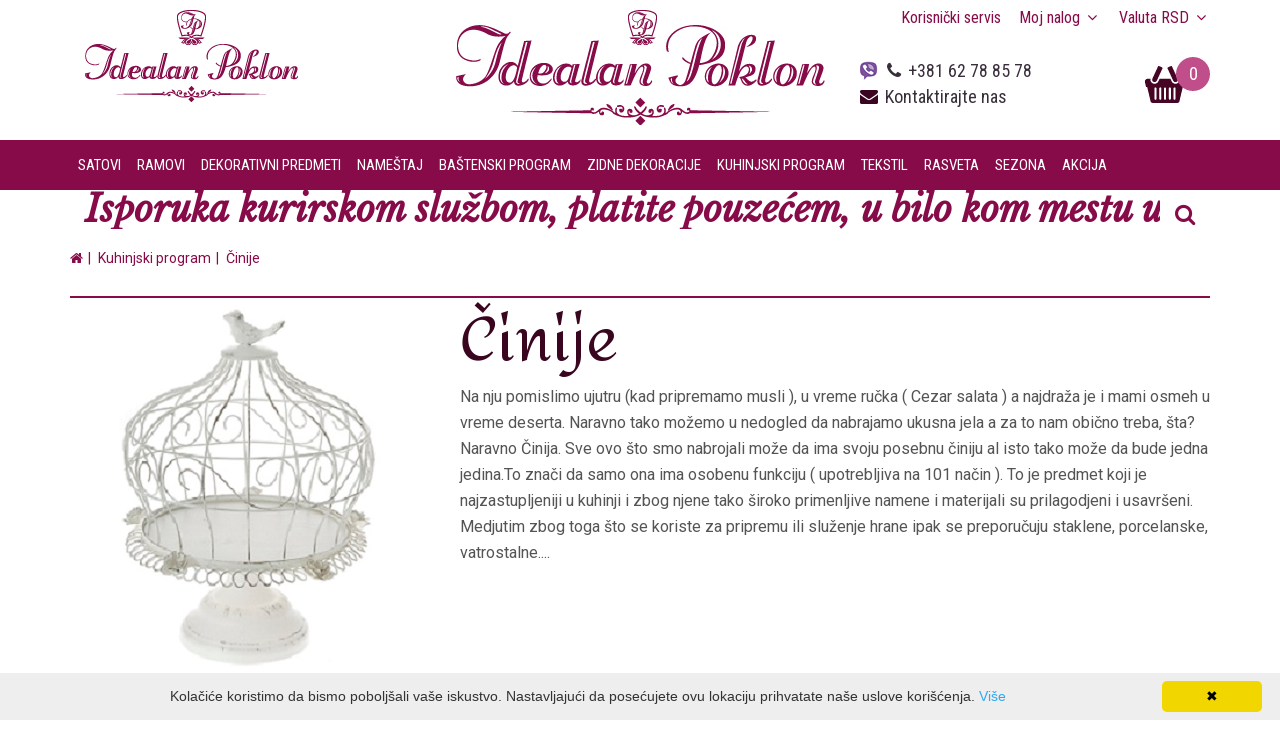

--- FILE ---
content_type: text/html; charset=UTF-8
request_url: https://www.idealanpoklon.rs/srpski/proizvodi/cinije
body_size: 17219
content:
<!DOCTYPE html>
<html>
<head>
    <meta http-equiv="content-type" content="text/html; charset=utf-8" />
    <meta name="viewport" content="width=device-width, initial-scale= 1.0, user-scalable=no" />

    <!-- page title -->
    <title>
                    Činije            </title>
    <!-- page description -->
    <meta name="description" content="Na nju pomislimo ujutru (kad pripremamo musli ), u vreme ručka ( Cezar salata ) a najdraža je i mami osmeh u vreme deserta. Naravno tako možemo u nedogled da nabrajamo ukusna jela a za to nam obično treba, šta? Naravno Činija.
Sve ovo što smo nabrojali može da ima svoju posebnu činiju al isto tako može da bude jedna jedina.To znači da samo ona ima osobenu funkciju
( upotrebljiva na 101 način ).
To je predmet koji je najzastupljeniji u kuhinji i zbog njene tako široko primenljive namene i materijali su prilagodjeni i usavršeni. Medjutim zbog toga što se koriste za pripremu ili služenje hrane ipak se preporučuju staklene, porcelanske, vatrostalne...." />

    <!-- open graph related tags -->
            <meta property="og:title" content="Činije" />
    
            <meta property="og:description" content="Na nju pomislimo ujutru (kad pripremamo musli ), u vreme ručka ( Cezar salata ) a najdraža je i mami osmeh u vreme deserta. Naravno tako možemo u nedogled da nabrajamo ukusna jela a za to nam obično treba, šta? Naravno Činija.
Sve ovo što smo nabrojali može da ima svoju posebnu činiju al isto tako može da bude jedna jedina.To znači da samo ona ima osobenu funkciju
( upotrebljiva na 101 način ).
To je predmet koji je najzastupljeniji u kuhinji i zbog njene tako široko primenljive namene i materijali su prilagodjeni i usavršeni. Medjutim zbog toga što se koriste za pripremu ili služenje hrane ipak se preporučuju staklene, porcelanske, vatrostalne...." />
    
    
    
    <meta name="keywords" content=""/>
    <meta name="copyright" content="nbgteam" />
    <meta name="Robots" content="index, follow" />
    
	<script>
		(function(i,s,o,g,r,a,m){i['GoogleAnalyticsObject']=r;i[r]=i[r]||function(){
		(i[r].q=i[r].q||[]).push(arguments)},i[r].l=1*new Date();a=s.createElement(o),
		m=s.getElementsByTagName(o)[0];a.async=1;a.src=g;m.parentNode.insertBefore(a,m)
		})(window,document,'script','https://www.google-analytics.com/analytics.js','ga');
		ga('create', 'UA-30020832-1', 'auto');
		ga('send', 'pageview');
	</script>

    <link
        href='https://fonts.googleapis.com/css?family=Amita:400,700|Libre+Baskerville:400,400italic,700|Roboto:400,500|Roboto+Condensed:400,700&subset=latin,latin-ext,cyrillic'
        rel='stylesheet' type='text/css'>

	<link href="https://www.idealanpoklon.rs/css/toastr.css" rel="stylesheet">
    <link href="https://www.idealanpoklon.rs/assets/css/style.css" rel="stylesheet">
    <link href="https://www.idealanpoklon.rs/assets/css/style_custom.css" rel="stylesheet">

    <script src="https://www.idealanpoklon.rs/js/jquery-2.1.4.min.js"></script>
    <script src="https://www.idealanpoklon.rs/js/jquery-ui.min.js"></script>
    <script src="https://www.idealanpoklon.rs/js/jquery.browser.min.js"></script>
    <script src="https://www.idealanpoklon.rs/js/bootstrap.min.js"></script>
	<script src="https://www.idealanpoklon.rs/js/toastr.min.js"></script>

    <!--FAVICON SETTINGS-->
    <link rel="shortcut icon" href="https://www.idealanpoklon.rs/favicon.ico?v=1768997305" type="image/x-icon"  media="all" />
    <link rel="alternate" type="application/rss+xml" title="RSS" href="https://www.idealanpoklon.rs/pages/rss/srpski"/>

    <!--MK: JS-->
    <script type="text/javascript">
	toastr.options = {
		"closeButton": false,
		"debug": false,
		"newestOnTop": false,
		"progressBar": true,
		"positionClass": "toast-top-center",
		"preventDuplicates": false,
		"onclick": null,
		"showDuration": "300",
		"hideDuration": "1000",
		"timeOut": "5000",
		"extendedTimeOut": "1000",
		"showEasing": "swing",
		"hideEasing": "linear",
		"showMethod": "fadeIn",
		"hideMethod": "fadeOut"
	};

        var validateEmail = function(email) {
            if (/^\w+([\.-]?\w+)*@\w+([\.-]?\w+)*(\.\w{2,3})+$/.test(email)) {
                return true;
            } else {
                return false;
            }
        }

        jQuery(document).ready(function($) {
            // attach listener on 'copy' event
            document.body.oncopy = function() {

                // introduce body element
                var body = document.getElementsByTagName('body')[0];

                // introduce selection object
                var selection = window.getSelection();

                // introduce disclaimer
                var disclaimer = "<br/><br/> Originalno objavljeno na stranici " + document.location.href + " © Idealan Poklon";

                // reduce selected text to 100 characters and append disclaimer
                var copied_text = selection.toString().substring(0, 100) + '... ' + disclaimer;

                // (here comes the tricky part) create new div
                var newdiv = document.createElement('div');

                // append new div to body
                body.appendChild(newdiv);

                // append reduced text with disclaimer to new div
                newdiv.innerHTML = copied_text;

                // set new div's content as selected text
                selection.selectAllChildren(newdiv);

                // remove newly appended div
                window.setTimeout(function() {
                    body.removeChild(newdiv);
                }, 0);
            };

            // initialise autocomplete plugin on product name (and code) filter input
            $('.autocomplete_input').autocomplete({
                minLength: 3, // define input min lenght before search
                source: function(keyword, callback) {

                    // make AJAX call (try to get products filtered by name or code)
                    $.ajax({
                        url: 'https://www.idealanpoklon.rs/products/autocomplete',
                        dataType: 'json',
                        type: 'POST',
                        data: keyword,
                        success: function(response) {

                            // make sure that products are retrieved
                            if (response.products.no_data) {

                                // introduce 'no results found' object (message)
                                var message = null;

                                // check if product was searched by code
                                if (keyword.term.match(/^\d+$/)) {
                                    message = [{label: "Šifra nijednog proizvoda ne sadrži '" + keyword.term + "'"}];
                                } else
                                    message = [{label: "Naziv nijednog proizvoda ne sadrži '" + keyword.term + "'"}];

                                // set 'no results found' message
                                callback(message);
                            }
                            else {
                                // pass products to callback
                                callback(response.products);
                            }
                        }
                    });
                }
            });

            // attach listener on product name autocomplete suggestion selected
            $('.autocomplete_input').on('autocompleteselect', function(event, ui) {

                // introduce selected product's URI
                var product_uri = ui.item.uri;

                // redirect to product details page (similar behavior as HTTP redirect)
                window.location.replace("https://www.idealanpoklon.rs/srpski/proizvod" +"/" + product_uri);
            });
        });
    </script>

    <script type="text/javascript" src="https://w.sharethis.com/button/buttons.js"></script>
    <script type="text/javascript">stLight.options({publisher: "19113e08-1f27-4ad6-994a-33776f2df8ea", doNotHash: false, doNotCopy: false, hashAddressBar: false});</script>

    </head>

<body class="animated-css" data-scrolling-animations="false">
<div class="sp-body">

    <header id="header">
        <div class="header-top">
            <div class="container">
                <div class="drop-buttons-holder drop-block-top">
                    <div class="drop-holder header-service">
                        <div class="drop-trigger"><a href="https://www.idealanpoklon.rs/srpski/faq" class="faq_l"><span>Korisnički servis <!--<i class="fa fa-angle-down"></i>--></span></a></div>
                        <!--<div class="drop-content-holder">
                            <div class="drop-content">
                                <ul>
                                    <li><a href="">Opcija 1</a></li>
                                    <li><a href="">Opcija 2</a></li>
                                    <li><a href="">Opcija 3</a></li>
                                    <li><a href="">Opcija 4</a></li>
                                </ul>
                            </div>
                        </div>-->
                    </div>
                    <div class="drop-holder header-account">
                        
<script type="text/javascript" >
    var logged_user = false;
</script>


    <div id="login_link" class="drop-trigger"><span>Moj nalog <i class="fa fa-angle-down"></i></span></div>
    <div class="drop-content-holder">
        <div class="drop-content">
            <div id="login_form">
    <!-- form notification area -->
    <div id="user_login_form_error"></div>

    <!-- form placeholder -->
    <div class="form">
        <form action="" method="POST" id="user_login_form">
            <div class="row">
                <div class="col-sm-4">
                    <label class="input-label color-main">Email adresa:</label>
                </div>
                <div class="col-sm-8">
                    <input class="custom-input" type="text" id="email_login" name="email"/>
                </div>
            </div>
            <div class="text_field">
            </div>
            <div class="row">
                <div class="col-sm-4">
                    <label class="input-label color-main">Lozinka</label>
                </div>
                <div class="col-sm-8">
                    <input class="custom-input" type="password" id="password_login" name="password"/>
                </div>
            </div>
            <div class="reset_sign_in_container row">
                <div class="col-xs-6 full-on-480">
                    <a href="#" class="forgotten_password underline"> Zaboravili ste lozinku?</a>
                    <a href="https://www.idealanpoklon.rs/srpski/registracija" class="register_link">Registruj se</a>

                </div>
                <div class="col-xs-6 full-on-480">
                    <button class="btn-t1 xs-block fl-right sign_up" type="submit">Prijavi se</button>
                </div>
            </div>
        </form>
        <div id="forgot_pass" style="display: none;">
            <form id="reset_pass" onsubmit="return false;">
                <div class="row">
                    <div class="col-sm-4">
                        <label class="input-label color-main" for="pass_email">E-mail adresa</label>
                    </div>
                    <div class="col-sm-8">
                        <input class="custom-input" type="text" id="pass_email" />
                    </div>
                </div>
                <div class="row">
                    <div class="col-xs-12">
                        <button type="submit" class="btn-t1 customBorderColor xs-block fl-right forgotten_password_button">Podnesi zahtev</button>
                    </div>
                </div>

            </form>
            <div id="reset_error" style="display: none;"> Nijedan nalog nije povezan sa ukucanom email adresom.</div>
            <div id="reset_ok" style="display: none; clear: both;"> Instrukcije za resetovanje lozinke su Vam poslate na email adresu.</div>
        </div>
    </div>
    <div id="loader" style="display: none;"> <img src="https://www.idealanpoklon.rs/admin/images/loader.gif" alt=""/>Molimo sačekajte... </div>
</div> <!-- #login_form -->

<!-- javascript for this page -->
<script>
    $(document).ready(function() {
        $(".forgotten_password").click(function(e){
            e.stopPropagation();
            $("#forgot_pass").slideToggle();
        });

        $(".forgotten_password_button").on('click', function(e){
            e.preventDefault();
            var email = $('#pass_email').val();
            $('#loader').show();

            $.ajax({
                url: "https://www.idealanpoklon.rs/users/ajax_request_reset",
                type: 'post',
                data: { 'email': email },
                success: function(resp){
                    if(resp != "ERROR")
                    {
                        $('#pass_email').val('');
                        $('#reset_ok').show();
                        $('#reset_error').hide();

                    }
                    else
                    {
                        $('#reset_error').show();
                        $('#reset_ok').hide();
                    }
                    $('#loader').hide();

                }
            });

        });

        $("#user_login_form").on("submit", function(e){
            e.preventDefault();
            var email = $('#email_login').val();
            var password = $('#password_login').val();

            if(email == '' || password == '') {
                $("#user_login_form_error").html("<span>Morate uneti sve podatke!</span>");
            }
            else
            {
                $.ajax({
                    url: "https://www.idealanpoklon.rs/users/ajax_login",
                    type: 'post',
                    data: {
                        email:email,
                        password:password
                    },
                    dataType: "json",
                    success: function(data){
                        if (data.success) {
                            location.reload();
                        } else {
                            $("#user_login_form_error").html("<span>Netačni podaci!</span>");
                        }
                    }
                });
            }
        });
    });
</script>
        </div>
    </div>
                    </div>
                    <div class="drop-holder header-service">
                        <div class="drop-trigger"><span>Valuta <span>RSD</span> <i class="fa fa-angle-down"></i></span></div>
                        <div class="drop-content-holder currency">
                            <div class="drop-content">
                                <ul>
                                    <li><a href="https://www.idealanpoklon.rs/srpski/promeni-valutu/rsd">RSD</a></li>
                                    <li><a href="https://www.idealanpoklon.rs/srpski/promeni-valutu/eur">EUR</a></li>
                                </ul>
                            </div>
                        </div>
                    </div>
                </div>
            </div>
        </div>
        <div class="header-middle">
            <div class="container">
                <div class="col-sm-4 col-md-3">
                    <a href="/"><img class="header-badge" src="https://www.idealanpoklon.rs/assets/images/logo-foo.png" /></a>                </div>

                <div class="col-sm-8 col-md-6 logo-holder center block-on-600">
                    <a href="https://www.idealanpoklon.rs/">
                        <div id="logo">
	<p>
	<img alt="" height="115" src="https://www.idealanpoklon.rs/uploads/useruploads/slike/logoo-h.jpg" width="370" /></p>
    
</div><!-- logo -->                    </a>
                </div>
                <div class="col-md-3 block-on-600">
                    <div class="header-about">
                        <a href="tel:+381 62 78 85 78"><p class="phone"><span class="fa fa-phone"></span>  +381 62 78 85 78</p></a>
                        <p>
                            <span class="fa fa-envelope"></span>  <a href="https://www.idealanpoklon.rs/srpski/kontakt">Kontaktirajte nas</a>    
                        </p>
                    </div>
                </div>
            </div>

        </div>
        <div class="header-bottom">
            <div class="container">

                <div class="drop-block-bottom-pos">
                    <div class="drop-buttons-holder drop-block-bottom">
                        <div class="main-nav-trigger mobileMenuSwitcher"><span class="fa fa-bars"></span></div>


                        
                        <div class="drop-holder header-cart" id="cart">
                            <div class="drop-trigger"></div>
                            <div class="cart">
                                
<!-- Scroll down link fixed -->
<script type="text/javascript">
    $(window).scroll(function(){
        if ($(this).scrollTop() > 350) {
            $('#cart').addClass('fixed');
        }
        else {
            $('#cart').removeClass('fixed');
        }
    });
</script>


<div class="header-cart_preview open_cart_link">
    <span class="order-qty">0</span>
</div>
<!--  jquery.scrollbar -->
<link rel="stylesheet" href="https://www.idealanpoklon.rs/assets/plugins/scrollbar/scrollbar.css">
<script src="https://www.idealanpoklon.rs/assets/plugins/scrollbar/jquery.scrollbar.js" type="text/javascript"></script>
<div class="drop-content-holder">
    <div class="drop-content">

        <div class="header-cart_product clearfix cart_stuff">
            <div id="shop_cart">
                
            <div class="no_item_text">Vaša korpa je prazna</div>
                        </div> <!-- #shop_cart -->


        </div>
    </div>
</div>


<script type="text/javascript">
    function removeItem(item_id)
    {
        var answer = confirm("Da li ste sigurni da želite da artikal izbacite iz korpe?");
        var lang = 'srpski';
        if(answer)
        {
            location.href = 'https://www.idealanpoklon.rs/cart/remove_item/' + lang + '/' + item_id;
        }
    }

    $('.scrollbar-inner').scrollbar();

    $('.cart_stuff, .open_cart_link').on('click', function(e) {
        e.stopPropagation();
    });
</script>
<!-- </div> #telephon_shop_cart -->                             </div>
                        </div>



                    </div>
                </div>

                <!--menu za screen iznad 991px-->
                <nav class="main-nav resp-menu-container hidden-xs hidden-sm">
                    <i class="fa fa-times close-menu mobileMenuSwitcher visible-xs-inline-block visible-sm-inline-block"></i>
                    <ul>
    <li class="has-children"><a href="https://www.idealanpoklon.rs/srpski/proizvodi/satovi-1">Satovi</a><ul><li ><a href="https://www.idealanpoklon.rs/srpski/proizvodi/zidni-sat">Zidni sat</a></li><li ><a href="https://www.idealanpoklon.rs/srpski/proizvodi/stoni-sat">Stoni sat</a></li></ul></li><li class="has-children"><a href="https://www.idealanpoklon.rs/srpski/proizvodi/ramovi">Ramovi</a><ul><li ><a href="https://www.idealanpoklon.rs/srpski/proizvodi/stoni-ram">Stoni ram</a></li><li ><a href="https://www.idealanpoklon.rs/srpski/proizvodi/zidni-ram">Zidni ram</a></li><li ><a href="https://www.idealanpoklon.rs/srpski/proizvodi/fotoalbumi">Fotoalbumi</a></li></ul></li><li class="has-children"><a href="https://www.idealanpoklon.rs/srpski/proizvodi/dekorativni-predmeti">Dekorativni predmeti</a><ul><li ><a href="https://www.idealanpoklon.rs/srpski/proizvodi/figure">Figure</a></li><li ><a href="https://www.idealanpoklon.rs/srpski/proizvodi/svecnjacisvece-1">Svećnjaci/Sveće</a></li><li ><a href="https://www.idealanpoklon.rs/srpski/proizvodi/kutije">Kutije</a></li><li ><a href="https://www.idealanpoklon.rs/srpski/proizvodi/kutije-za-nakit">Kutije za nakit</a></li><li ><a href="https://www.idealanpoklon.rs/srpski/proizvodi/stalci-za-nakit">Stalci za nakit</a></li><li ><a href="https://www.idealanpoklon.rs/srpski/proizvodi/vaze">Vaze</a></li><li ><a href="https://www.idealanpoklon.rs/srpski/proizvodi/tabakere-i-privsesci">Tabakere i privsesci</a></li><li ><a href="https://www.idealanpoklon.rs/srpski/proizvodi/neseser">Neseser</a></li><li ><a href="https://www.idealanpoklon.rs/srpski/proizvodi/papirna-galanterija">Papirna galanterija</a></li></ul></li><li class="has-children"><a href="https://www.idealanpoklon.rs/srpski/proizvodi/namestaj">Nameštaj</a><ul><li ><a href="https://www.idealanpoklon.rs/srpski/proizvodi/ogledala">Ogledala</a></li><li ><a href="https://www.idealanpoklon.rs/srpski/proizvodi/stolovi">Stolovi</a></li><li ><a href="https://www.idealanpoklon.rs/srpski/proizvodi/paravani">Paravani</a></li><li ><a href="https://www.idealanpoklon.rs/srpski/proizvodi/stalci-za-kisobrane">Stalci za kišobrane</a></li><li ><a href="https://www.idealanpoklon.rs/srpski/proizvodi/komode">Komode</a></li><li ><a href="https://www.idealanpoklon.rs/srpski/proizvodi/taburei">Taburei</a></li><li ><a href="https://www.idealanpoklon.rs/srpski/proizvodi/stolice">Stolice</a></li><li ><a href="https://www.idealanpoklon.rs/srpski/proizvodi/kreveti">Kreveti</a></li><li ><a href="https://www.idealanpoklon.rs/srpski/proizvodi/police">Police</a></li><li ><a href="https://www.idealanpoklon.rs/srpski/proizvodi/korpe-za-ves-skrinje">Korpe za veš / Škrinje</a></li><li ><a href="https://www.idealanpoklon.rs/srpski/proizvodi/civiluci">Čiviluci</a></li><li ><a href="https://www.idealanpoklon.rs/srpski/proizvodi/stalci-za-novine">Stalci za novine</a></li><li ><a href="https://www.idealanpoklon.rs/srpski/proizvodi/enterijer">Enterijer</a></li><li ><a href="https://www.idealanpoklon.rs/srpski/proizvodi/vesalice">Vešalice</a></li><li ><a href="https://www.idealanpoklon.rs/srpski/proizvodi/stalci-za-flase">Stalci za flaše</a></li></ul></li><li class="has-children"><a href="https://www.idealanpoklon.rs/srpski/proizvodi/bastenski-program">Baštenski program</a><ul><li ><a href="https://www.idealanpoklon.rs/srpski/proizvodi/vestacko-cvece">Veštačko cveće</a></li><li ><a href="https://www.idealanpoklon.rs/srpski/proizvodi/bastenske-garniture-1">Baštenske garniture</a></li><li ><a href="https://www.idealanpoklon.rs/srpski/proizvodi/zardinjere-1">Žardinjere</a></li><li ><a href="https://www.idealanpoklon.rs/srpski/proizvodi/vaznesaksije">Vazne/saksije</a></li><li ><a href="https://www.idealanpoklon.rs/srpski/proizvodi/korpe">Korpe</a></li></ul></li><li class="has-children"><a href="https://www.idealanpoklon.rs/srpski/proizvodi/zidne-dekoracije">Zidne dekoracije</a><ul><li ><a href="https://www.idealanpoklon.rs/srpski/proizvodi/slike">Slike</a></li><li ><a href="https://www.idealanpoklon.rs/srpski/proizvodi/dekoracije-1">Dekoracije </a></li><li ><a href="https://www.idealanpoklon.rs/srpski/proizvodi/figure-1">Figure</a></li></ul></li><li class="has-children"><a href="https://www.idealanpoklon.rs/srpski/proizvodi/kuhinjski-program">Kuhinjski program</a><ul><li ><a href="https://www.idealanpoklon.rs/srpski/proizvodi/solje">Šolje</a></li><li ><a href="https://www.idealanpoklon.rs/srpski/proizvodi/posluzavnici">Poslužavnici</a></li><li ><a href="https://www.idealanpoklon.rs/srpski/proizvodi/etazeri">Etažeri</a></li><li ><a href="https://www.idealanpoklon.rs/srpski/proizvodi/case-3">Čaše</a></li><li ><a href="https://www.idealanpoklon.rs/srpski/proizvodi/tanjiri">Tanjiri</a></li><li ><a href="https://www.idealanpoklon.rs/srpski/proizvodi/podmetaci">Podmetači</a></li><li ><a href="https://www.idealanpoklon.rs/srpski/proizvodi/cinije">Činije</a></li><li ><a href="https://www.idealanpoklon.rs/srpski/proizvodi/posude-za-zacine">Posude za začine</a></li><li ><a href="https://www.idealanpoklon.rs/srpski/proizvodi/kuhinjski-pribor">Kuhinjski pribor</a></li></ul></li><li class="has-children"><a href="https://www.idealanpoklon.rs/srpski/proizvodi/tekstil">Tekstil</a><ul><li ><a href="https://www.idealanpoklon.rs/srpski/proizvodi/jastuci">Jastuci</a></li><li ><a href="https://www.idealanpoklon.rs/srpski/proizvodi/stolnjaci">Stolnjaci</a></li><li ><a href="https://www.idealanpoklon.rs/srpski/proizvodi/prekrivaci">Prekrivači</a></li><li ><a href="https://www.idealanpoklon.rs/srpski/proizvodi/zavese">Zavese</a></li></ul></li><li class="has-children"><a href="https://www.idealanpoklon.rs/srpski/proizvodi/rasveta">Rasveta</a><ul><li ><a href="https://www.idealanpoklon.rs/srpski/proizvodi/lampe">Lampe</a></li><li ><a href="https://www.idealanpoklon.rs/srpski/proizvodi/lusteri">Lusteri</a></li><li ><a href="https://www.idealanpoklon.rs/srpski/proizvodi/abazuri">Abažuri</a></li></ul></li><li class="has-children"><a href="https://www.idealanpoklon.rs/srpski/proizvodi/sezona">Sezona</a><ul><li ><a href="https://www.idealanpoklon.rs/srpski/proizvodi/nova-godina">Nova godina</a></li><li ><a href="https://www.idealanpoklon.rs/srpski/proizvodi/uskrs">Uskrs</a></li><li ><a href="https://www.idealanpoklon.rs/srpski/proizvodi/vencanje">Venčanje</a></li></ul></li><li ><a href="https://www.idealanpoklon.rs/srpski/proizvodi/akcija">AKCIJA</a></li></ul>                </nav>
            </div>
        </div>

        <!--menu za screen do 991px-->
        <nav class="main-nav resp-menu-container hidden-md hidden-lg">
            <i class="fa fa-times close-menu mobileMenuSwitcher visible-xs-inline-block visible-sm-inline-block"></i>
            <ul>
    <li class="has-children"><a href="https://www.idealanpoklon.rs/srpski/proizvodi/satovi-1">Satovi</a><ul><li ><a href="https://www.idealanpoklon.rs/srpski/proizvodi/zidni-sat">Zidni sat</a></li><li ><a href="https://www.idealanpoklon.rs/srpski/proizvodi/stoni-sat">Stoni sat</a></li></ul></li><li class="has-children"><a href="https://www.idealanpoklon.rs/srpski/proizvodi/ramovi">Ramovi</a><ul><li ><a href="https://www.idealanpoklon.rs/srpski/proizvodi/stoni-ram">Stoni ram</a></li><li ><a href="https://www.idealanpoklon.rs/srpski/proizvodi/zidni-ram">Zidni ram</a></li><li ><a href="https://www.idealanpoklon.rs/srpski/proizvodi/fotoalbumi">Fotoalbumi</a></li></ul></li><li class="has-children"><a href="https://www.idealanpoklon.rs/srpski/proizvodi/dekorativni-predmeti">Dekorativni predmeti</a><ul><li ><a href="https://www.idealanpoklon.rs/srpski/proizvodi/figure">Figure</a></li><li ><a href="https://www.idealanpoklon.rs/srpski/proizvodi/svecnjacisvece-1">Svećnjaci/Sveće</a></li><li ><a href="https://www.idealanpoklon.rs/srpski/proizvodi/kutije">Kutije</a></li><li ><a href="https://www.idealanpoklon.rs/srpski/proizvodi/kutije-za-nakit">Kutije za nakit</a></li><li ><a href="https://www.idealanpoklon.rs/srpski/proizvodi/stalci-za-nakit">Stalci za nakit</a></li><li ><a href="https://www.idealanpoklon.rs/srpski/proizvodi/vaze">Vaze</a></li><li ><a href="https://www.idealanpoklon.rs/srpski/proizvodi/tabakere-i-privsesci">Tabakere i privsesci</a></li><li ><a href="https://www.idealanpoklon.rs/srpski/proizvodi/neseser">Neseser</a></li><li ><a href="https://www.idealanpoklon.rs/srpski/proizvodi/papirna-galanterija">Papirna galanterija</a></li></ul></li><li class="has-children"><a href="https://www.idealanpoklon.rs/srpski/proizvodi/namestaj">Nameštaj</a><ul><li ><a href="https://www.idealanpoklon.rs/srpski/proizvodi/ogledala">Ogledala</a></li><li ><a href="https://www.idealanpoklon.rs/srpski/proizvodi/stolovi">Stolovi</a></li><li ><a href="https://www.idealanpoklon.rs/srpski/proizvodi/paravani">Paravani</a></li><li ><a href="https://www.idealanpoklon.rs/srpski/proizvodi/stalci-za-kisobrane">Stalci za kišobrane</a></li><li ><a href="https://www.idealanpoklon.rs/srpski/proizvodi/komode">Komode</a></li><li ><a href="https://www.idealanpoklon.rs/srpski/proizvodi/taburei">Taburei</a></li><li ><a href="https://www.idealanpoklon.rs/srpski/proizvodi/stolice">Stolice</a></li><li ><a href="https://www.idealanpoklon.rs/srpski/proizvodi/kreveti">Kreveti</a></li><li ><a href="https://www.idealanpoklon.rs/srpski/proizvodi/police">Police</a></li><li ><a href="https://www.idealanpoklon.rs/srpski/proizvodi/korpe-za-ves-skrinje">Korpe za veš / Škrinje</a></li><li ><a href="https://www.idealanpoklon.rs/srpski/proizvodi/civiluci">Čiviluci</a></li><li ><a href="https://www.idealanpoklon.rs/srpski/proizvodi/stalci-za-novine">Stalci za novine</a></li><li ><a href="https://www.idealanpoklon.rs/srpski/proizvodi/enterijer">Enterijer</a></li><li ><a href="https://www.idealanpoklon.rs/srpski/proizvodi/vesalice">Vešalice</a></li><li ><a href="https://www.idealanpoklon.rs/srpski/proizvodi/stalci-za-flase">Stalci za flaše</a></li></ul></li><li class="has-children"><a href="https://www.idealanpoklon.rs/srpski/proizvodi/bastenski-program">Baštenski program</a><ul><li ><a href="https://www.idealanpoklon.rs/srpski/proizvodi/vestacko-cvece">Veštačko cveće</a></li><li ><a href="https://www.idealanpoklon.rs/srpski/proizvodi/bastenske-garniture-1">Baštenske garniture</a></li><li ><a href="https://www.idealanpoklon.rs/srpski/proizvodi/zardinjere-1">Žardinjere</a></li><li ><a href="https://www.idealanpoklon.rs/srpski/proizvodi/vaznesaksije">Vazne/saksije</a></li><li ><a href="https://www.idealanpoklon.rs/srpski/proizvodi/korpe">Korpe</a></li></ul></li><li class="has-children"><a href="https://www.idealanpoklon.rs/srpski/proizvodi/zidne-dekoracije">Zidne dekoracije</a><ul><li ><a href="https://www.idealanpoklon.rs/srpski/proizvodi/slike">Slike</a></li><li ><a href="https://www.idealanpoklon.rs/srpski/proizvodi/dekoracije-1">Dekoracije </a></li><li ><a href="https://www.idealanpoklon.rs/srpski/proizvodi/figure-1">Figure</a></li></ul></li><li class="has-children"><a href="https://www.idealanpoklon.rs/srpski/proizvodi/kuhinjski-program">Kuhinjski program</a><ul><li ><a href="https://www.idealanpoklon.rs/srpski/proizvodi/solje">Šolje</a></li><li ><a href="https://www.idealanpoklon.rs/srpski/proizvodi/posluzavnici">Poslužavnici</a></li><li ><a href="https://www.idealanpoklon.rs/srpski/proizvodi/etazeri">Etažeri</a></li><li ><a href="https://www.idealanpoklon.rs/srpski/proizvodi/case-3">Čaše</a></li><li ><a href="https://www.idealanpoklon.rs/srpski/proizvodi/tanjiri">Tanjiri</a></li><li ><a href="https://www.idealanpoklon.rs/srpski/proizvodi/podmetaci">Podmetači</a></li><li ><a href="https://www.idealanpoklon.rs/srpski/proizvodi/cinije">Činije</a></li><li ><a href="https://www.idealanpoklon.rs/srpski/proizvodi/posude-za-zacine">Posude za začine</a></li><li ><a href="https://www.idealanpoklon.rs/srpski/proizvodi/kuhinjski-pribor">Kuhinjski pribor</a></li></ul></li><li class="has-children"><a href="https://www.idealanpoklon.rs/srpski/proizvodi/tekstil">Tekstil</a><ul><li ><a href="https://www.idealanpoklon.rs/srpski/proizvodi/jastuci">Jastuci</a></li><li ><a href="https://www.idealanpoklon.rs/srpski/proizvodi/stolnjaci">Stolnjaci</a></li><li ><a href="https://www.idealanpoklon.rs/srpski/proizvodi/prekrivaci">Prekrivači</a></li><li ><a href="https://www.idealanpoklon.rs/srpski/proizvodi/zavese">Zavese</a></li></ul></li><li class="has-children"><a href="https://www.idealanpoklon.rs/srpski/proizvodi/rasveta">Rasveta</a><ul><li ><a href="https://www.idealanpoklon.rs/srpski/proizvodi/lampe">Lampe</a></li><li ><a href="https://www.idealanpoklon.rs/srpski/proizvodi/lusteri">Lusteri</a></li><li ><a href="https://www.idealanpoklon.rs/srpski/proizvodi/abazuri">Abažuri</a></li></ul></li><li class="has-children"><a href="https://www.idealanpoklon.rs/srpski/proizvodi/sezona">Sezona</a><ul><li ><a href="https://www.idealanpoklon.rs/srpski/proizvodi/nova-godina">Nova godina</a></li><li ><a href="https://www.idealanpoklon.rs/srpski/proizvodi/uskrs">Uskrs</a></li><li ><a href="https://www.idealanpoklon.rs/srpski/proizvodi/vencanje">Venčanje</a></li></ul></li><li ><a href="https://www.idealanpoklon.rs/srpski/proizvodi/akcija">AKCIJA</a></li></ul>        </nav>

    </header>

    <div class="container">
        <div class="notification-search-holder">
            <div id="sb-search" class="sb-search">
                <form method="POST" action="https://www.idealanpoklon.rs/products/process_search/srpski">
                    <input class="sb-search-input autocomplete_input" placeholder="Pretraži..." type="text" value="" name="phrase" id="search">
                    <input class="sb-search-submit" type="submit" value="">
                    <span class="sb-icon-search"></span>
                </form>
            </div>

            <div class="relative">

                <div class="info-holder message-bellow-header">



                    <ul class="marquee str_wrap">                             <li><h1>
	<em><strong>Isporuka kurirskom službom, platite pouzećem, u bilo kom mestu u Srbiji.</strong></em></h1>
</li>
                                                    <li><h1>
	<strong>Kontaktirajte nas 062 788 478</strong></h1>
</li>
                                            </ul>
                </div>

            </div>
        </div>
    </div>
    <section class="breadcrumbs">
        <div class="container">
            <ul>
                <li><a href="https://www.idealanpoklon.rs/"><span class="fa fa-home"></span></a></li>

                                    <li><a href="https://www.idealanpoklon.rs/srpski/proizvodi/kuhinjski-program">Kuhinjski program</a></li>                                    <li><a href="https://www.idealanpoklon.rs/srpski/proizvodi/cinije">Činije</a></li>                            </ul>
        </div>
    </section>

    <section id="products-list_page" class="products-list_page">
        <div class="container">
                            <section class="about-category">
                    <div class="row">
                                                    <div class="col-xs-4 block-on-600">
                                <img src="https://www.idealanpoklon.rs/uploads/store/categories/photos/img-89782220479100.jpg" />
                            </div>
    
                            <div class="col-xs-8 block-on-600">
                                <h2>Činije</h2>
                                <p>Na nju pomislimo ujutru (kad pripremamo musli ), u vreme ručka ( Cezar salata ) a najdraža je i mami osmeh u vreme deserta. Naravno tako možemo u nedogled da nabrajamo ukusna jela a za to nam obično treba, šta? Naravno Činija.
Sve ovo što smo nabrojali može da ima svoju posebnu činiju al isto tako može da bude jedna jedina.To znači da samo ona ima osobenu funkciju
( upotrebljiva na 101 način ).
To je predmet koji je najzastupljeniji u kuhinji i zbog njene tako široko primenljive namene i materijali su prilagodjeni i usavršeni. Medjutim zbog toga što se koriste za pripremu ili služenje hrane ipak se preporučuju staklene, porcelanske, vatrostalne....</p>
                            </div>
                                            </div>
                </section>
            
            <div class="row product-list-options">
                <div class="col-sm-push-6 col-sm-6 product-list-filters wow fadeInUp" data-wow-delay="0.3s">
                    <div class="row">
                        <div class="col-xs-6 col-md-4">
                            <select class="cs-select type2 price-order" name="filter-price">
                                <option value="">Sortiraj po ceni</option>
                                <option value="asc" >Po rastućoj ceni</option>
                                <option value="desc" >Po opadajućoj ceni</option>
                            </select>
                        </div>
                        <div class="col-xs-6 col-md-4">
                            <select class="cs-select type2 page-limit" name="filter-per-page">
                                <option value="">Prikaza po strani</option>
                                <option value="30" selected>30 po strani</option>
                                <option value="60" >60 po strani</option>
                                <option value="120" >120 po strani</option>
                            </select>
                        </div>
                        <div class="hidden-xs hidden-sm col-md-4 product-view-type-holder">
                            <p class="product-view-type-title">Prikaz</p>
                            <div class="product-view-type">
                                <span class="type-grid active"></span>
                                <span class="type-list"></span>
                            </div>
                        </div>
                    </div>
                </div>

                <div class="col-sm-pull-6 col-sm-6">
                    <!-- paginacija-->
                    <div class="pagination-container wow fadeInUp" data-wow-delay="0.3s">
                        <div class="pagination-position hidden-xs hidden-sm">
                            1 - 30 od 35  <span class='visible-lg-inline-block'>rezultata </span> /
                        </div>

                        <ul style="visibility: visible; animation-delay: 0.3s; animation-name: fadeInUp;" class="pagination-list wow fadeInUp" data-wow-delay="0.3s"><li><a href="#" class="current">1</a></li><li><a href="https://www.idealanpoklon.rs/srpski/proizvodi/cinije/2">2</a></li><li><a href="https://www.idealanpoklon.rs/srpski/proizvodi/cinije/2">&raquo</a></li></ul>                    </div>
                </div>

            </div>


            <!-- list-view-->
            <ul class="product_listing row">
                
    
    <li class="col-xs-6 col-md-4 wow fadeInUp" data-wow-delay="0.3s">
    <div class="item cover-img">
        <div class="product-item product-item-holder clearfix">

            <div class="product-image-holder product-border product-item-image-fly">
                <a href="https://www.idealanpoklon.rs/srpski/proizvod/posude-za-zacine-drvo-staklo-s4-41790"
                   data-id="41790" class="opt-2">
                    <div class="badges">
                                                    <span class="new">Novo</span>
                                                                            <span class="action">-30%</span>
                                                                            <span class="recommended">Preporuka</span>
                                            </div>

                    <div class="image-holder">

                                                    <div class="ratio1-1">
                                <img class="cover-img-item"
                                     alt="D-510 POSUDE ZA ZAČINE DRVO STAKLO NA POSTOLJU S/4 28X10X8 CM"
                                     src="https://www.idealanpoklon.rs/uploads/store/products/thumbnails/tmb_porcelanske_posude_za_zacine_drvo_staklo_s4_290.jpg">
                            </div>
                                            </div>
                </a>
            </div>

            <div class="product-data-holder clearfix">
                                    <div class="product-item_price">
                        <span class="old-price">CENA: 1.550,<span class="price_decimal">00</span><span class="price_currency"> RSD</span></span>
                        <div class="clearfix"></div>
                        <span class="new-price">CENA: 1.085,<span class="price_decimal">00</span><span class="price_currency"> RSD</span></span>
                    </div>
                
                <div class="product-item_text">
                    <h3 class="product-title" title="POSUDE ZA ZAČINE DRVO STAKLO S/4 ">
                        <a href="https://www.idealanpoklon.rs/srpski/proizvod/posude-za-zacine-drvo-staklo-s4-41790"
                           data-id="41790" class="opt-2">
                            POSUDE ZA ZAČINE DRVO STAKLO S/4                         </a>
                    </h3>
                    <p>Šifra proizvoda: 0110945</p>
                </div>

                <ul class="product-item_options">
                    <li>
                        <a href="#" data-id="41790"
                           class="opt-1 add_to_cart">
                            <span aria-hidden="true" class="fa fa-cart-plus"></span>
                            <div class="product-item_tip transition">Dodaj u korpu</div>
                        </a>
                    </li>

                    <li>
                        <a href="https://www.idealanpoklon.rs/srpski/proizvod/posude-za-zacine-drvo-staklo-s4-41790"
                           data-id="41790" class="opt-2">
                            <span aria-hidden="true">DETALJNIJE</span>
                        </a>
                    </li>
                    <li>
                        <a href="#" data-id="41790"
                           class="expand opt-3">
                            <span aria-hidden="true" class="fa fa-search"></span>
                            <div class="product-item_tip transition">Brzi pogled</div>
                        </a>
                    </li>
                </ul>

            </div>


            

            
            <div class="product_short-desc visible-in-list-view">
                <div class="spec_title">SPECIFIKACIJA PROIZVODA</div>
                
                <div class="tab-content text-editor clearfix">
                <div id="product-specification" class="tab-pane fade in" role="tabpanel">
                <div class="row">

                                    <!-- dimension -->
                    <div class="col-xs-6">
                        <span>Dimenzija (cm):</span> 28X10X8 CM                    </div>
                
                

                
                
                
                
                
                
                
                
                
                
                
                
                                    <!-- mass -->
                    <div class="col-xs-6">
                        <span>Težina (kg):</span> 2.00                    </div>
                                
                </div>
                </div>
                </div>
                
            </div>


        </div>
    </div>

    </li>

    
    <li class="col-xs-6 col-md-4 wow fadeInUp" data-wow-delay="0.3s">
    <div class="item cover-img">
        <div class="product-item product-item-holder clearfix">

            <div class="product-image-holder product-border product-item-image-fly">
                <a href="https://www.idealanpoklon.rs/srpski/proizvod/posude-za-zacine-drvo-staklo-na-postolju-s5-28x10x8-cm-41789"
                   data-id="41789" class="opt-2">
                    <div class="badges">
                                                    <span class="new">Novo</span>
                                                                            <span class="action">-30%</span>
                                                                            <span class="recommended">Preporuka</span>
                                            </div>

                    <div class="image-holder">

                                                    <div class="ratio1-1">
                                <img class="cover-img-item"
                                     alt="D-511 POSUDE ZA ZAČINE DRVO STAKLO NA POSTOLJU S/5 28X10X8 CM"
                                     src="https://www.idealanpoklon.rs/uploads/store/products/thumbnails/tmb_porcelanske_posude_za_zacine_drvo_staklo_na_postolju_s5_28x10x8_cm_761.jpg">
                            </div>
                                            </div>
                </a>
            </div>

            <div class="product-data-holder clearfix">
                                    <div class="product-item_price">
                        <span class="old-price">CENA: 1.550,<span class="price_decimal">00</span><span class="price_currency"> RSD</span></span>
                        <div class="clearfix"></div>
                        <span class="new-price">CENA: 1.085,<span class="price_decimal">00</span><span class="price_currency"> RSD</span></span>
                    </div>
                
                <div class="product-item_text">
                    <h3 class="product-title" title="POSUDE ZA ZAČINE DRVO STAKLO NA POSTOLJU S/5 28X10X8 CM">
                        <a href="https://www.idealanpoklon.rs/srpski/proizvod/posude-za-zacine-drvo-staklo-na-postolju-s5-28x10x8-cm-41789"
                           data-id="41789" class="opt-2">
                            POSUDE ZA ZAČINE DRVO STAKLO NA POSTOLJU S/5 28X10X8 CM                        </a>
                    </h3>
                    <p>Šifra proizvoda: 0110946</p>
                </div>

                <ul class="product-item_options">
                    <li>
                        <a href="#" data-id="41789"
                           class="opt-1 add_to_cart">
                            <span aria-hidden="true" class="fa fa-cart-plus"></span>
                            <div class="product-item_tip transition">Dodaj u korpu</div>
                        </a>
                    </li>

                    <li>
                        <a href="https://www.idealanpoklon.rs/srpski/proizvod/posude-za-zacine-drvo-staklo-na-postolju-s5-28x10x8-cm-41789"
                           data-id="41789" class="opt-2">
                            <span aria-hidden="true">DETALJNIJE</span>
                        </a>
                    </li>
                    <li>
                        <a href="#" data-id="41789"
                           class="expand opt-3">
                            <span aria-hidden="true" class="fa fa-search"></span>
                            <div class="product-item_tip transition">Brzi pogled</div>
                        </a>
                    </li>
                </ul>

            </div>


            

            
            <div class="product_short-desc visible-in-list-view">
                <div class="spec_title">SPECIFIKACIJA PROIZVODA</div>
                
                <div class="tab-content text-editor clearfix">
                <div id="product-specification" class="tab-pane fade in" role="tabpanel">
                <div class="row">

                
                

                
                
                
                
                
                
                
                
                
                
                
                
                                    <!-- mass -->
                    <div class="col-xs-6">
                        <span>Težina (kg):</span> 2.00                    </div>
                                
                </div>
                </div>
                </div>
                
            </div>


        </div>
    </div>

    </li>

    
    <li class="col-xs-6 col-md-4 wow fadeInUp" data-wow-delay="0.3s">
    <div class="item cover-img">
        <div class="product-item product-item-holder clearfix">

            <div class="product-image-holder product-border product-item-image-fly">
                <a href="https://www.idealanpoklon.rs/srpski/proizvod/posude-za-zacine-drvo-staklo-s5-41788"
                   data-id="41788" class="opt-2">
                    <div class="badges">
                                                    <span class="new">Novo</span>
                                                                            <span class="action">-29%</span>
                                                                            <span class="recommended">Preporuka</span>
                                            </div>

                    <div class="image-holder">

                                                    <div class="ratio1-1">
                                <img class="cover-img-item"
                                     alt="D-512 POSUDE ZA ZAČINE DRVO STAKLO NA POSTOLJU S/5 19X19X8 CM"
                                     src="https://www.idealanpoklon.rs/uploads/store/products/thumbnails/tmb_porcelanske_posude_za_zacine_drvo_staklo_s5_807.jpg">
                            </div>
                                            </div>
                </a>
            </div>

            <div class="product-data-holder clearfix">
                                    <div class="product-item_price">
                        <span class="old-price">CENA: 1.950,<span class="price_decimal">00</span><span class="price_currency"> RSD</span></span>
                        <div class="clearfix"></div>
                        <span class="new-price">CENA: 1.370,<span class="price_decimal">00</span><span class="price_currency"> RSD</span></span>
                    </div>
                
                <div class="product-item_text">
                    <h3 class="product-title" title="POSUDE ZA ZAČINE DRVO STAKLO S/5 ">
                        <a href="https://www.idealanpoklon.rs/srpski/proizvod/posude-za-zacine-drvo-staklo-s5-41788"
                           data-id="41788" class="opt-2">
                            POSUDE ZA ZAČINE DRVO STAKLO S/5                         </a>
                    </h3>
                    <p>Šifra proizvoda: 0110947</p>
                </div>

                <ul class="product-item_options">
                    <li>
                        <a href="#" data-id="41788"
                           class="opt-1 add_to_cart">
                            <span aria-hidden="true" class="fa fa-cart-plus"></span>
                            <div class="product-item_tip transition">Dodaj u korpu</div>
                        </a>
                    </li>

                    <li>
                        <a href="https://www.idealanpoklon.rs/srpski/proizvod/posude-za-zacine-drvo-staklo-s5-41788"
                           data-id="41788" class="opt-2">
                            <span aria-hidden="true">DETALJNIJE</span>
                        </a>
                    </li>
                    <li>
                        <a href="#" data-id="41788"
                           class="expand opt-3">
                            <span aria-hidden="true" class="fa fa-search"></span>
                            <div class="product-item_tip transition">Brzi pogled</div>
                        </a>
                    </li>
                </ul>

            </div>


            

            
            <div class="product_short-desc visible-in-list-view">
                <div class="spec_title">SPECIFIKACIJA PROIZVODA</div>
                
                <div class="tab-content text-editor clearfix">
                <div id="product-specification" class="tab-pane fade in" role="tabpanel">
                <div class="row">

                                    <!-- dimension -->
                    <div class="col-xs-6">
                        <span>Dimenzija (cm):</span> 19X19X8 CM                    </div>
                
                

                
                
                
                
                
                
                
                
                
                
                
                
                                    <!-- mass -->
                    <div class="col-xs-6">
                        <span>Težina (kg):</span> 2.00                    </div>
                                
                </div>
                </div>
                </div>
                
            </div>


        </div>
    </div>

    </li>

    
    <li class="col-xs-6 col-md-4 wow fadeInUp" data-wow-delay="0.3s">
    <div class="item cover-img">
        <div class="product-item product-item-holder clearfix">

            <div class="product-image-holder product-border product-item-image-fly">
                <a href="https://www.idealanpoklon.rs/srpski/proizvod/porcelanski-tanjir-41787"
                   data-id="41787" class="opt-2">
                    <div class="badges">
                                                    <span class="new">Novo</span>
                                                                            <span class="action">-28%</span>
                                                                            <span class="recommended">Preporuka</span>
                                            </div>

                    <div class="image-holder">

                                                    <div class="ratio1-1">
                                <img class="cover-img-item"
                                     alt="D-501 PORCELANSKI TANJIR BELO ZLATNI 20 CM"
                                     src="https://www.idealanpoklon.rs/uploads/store/products/thumbnails/tmb_porcelanski_tanjir_478.jpg">
                            </div>
                                            </div>
                </a>
            </div>

            <div class="product-data-holder clearfix">
                                    <div class="product-item_price">
                        <span class="old-price">CENA: 530,<span class="price_decimal">00</span><span class="price_currency"> RSD</span></span>
                        <div class="clearfix"></div>
                        <span class="new-price">CENA: 380,<span class="price_decimal">00</span><span class="price_currency"> RSD</span></span>
                    </div>
                
                <div class="product-item_text">
                    <h3 class="product-title" title="PORCELANSKI TANJIR ">
                        <a href="https://www.idealanpoklon.rs/srpski/proizvod/porcelanski-tanjir-41787"
                           data-id="41787" class="opt-2">
                            PORCELANSKI TANJIR                         </a>
                    </h3>
                    <p>Šifra proizvoda: 0110944</p>
                </div>

                <ul class="product-item_options">
                    <li>
                        <a href="#" data-id="41787"
                           class="opt-1 add_to_cart">
                            <span aria-hidden="true" class="fa fa-cart-plus"></span>
                            <div class="product-item_tip transition">Dodaj u korpu</div>
                        </a>
                    </li>

                    <li>
                        <a href="https://www.idealanpoklon.rs/srpski/proizvod/porcelanski-tanjir-41787"
                           data-id="41787" class="opt-2">
                            <span aria-hidden="true">DETALJNIJE</span>
                        </a>
                    </li>
                    <li>
                        <a href="#" data-id="41787"
                           class="expand opt-3">
                            <span aria-hidden="true" class="fa fa-search"></span>
                            <div class="product-item_tip transition">Brzi pogled</div>
                        </a>
                    </li>
                </ul>

            </div>


            

            
            <div class="product_short-desc visible-in-list-view">
                <div class="spec_title">SPECIFIKACIJA PROIZVODA</div>
                
                <div class="tab-content text-editor clearfix">
                <div id="product-specification" class="tab-pane fade in" role="tabpanel">
                <div class="row">

                                    <!-- dimension -->
                    <div class="col-xs-6">
                        <span>Dimenzija (cm):</span>  20 CM                    </div>
                
                

                
                
                
                
                
                
                
                
                
                
                
                
                                    <!-- mass -->
                    <div class="col-xs-6">
                        <span>Težina (kg):</span> 1.50                    </div>
                                
                </div>
                </div>
                </div>
                
            </div>


        </div>
    </div>

    </li>

    
    <li class="col-xs-6 col-md-4 wow fadeInUp" data-wow-delay="0.3s">
    <div class="item cover-img">
        <div class="product-item product-item-holder clearfix">

            <div class="product-image-holder product-border product-item-image-fly">
                <a href="https://www.idealanpoklon.rs/srpski/proizvod/porcelanski-tanjir-41786"
                   data-id="41786" class="opt-2">
                    <div class="badges">
                                                    <span class="new">Novo</span>
                                                                            <span class="action">-29%</span>
                                                                            <span class="recommended">Preporuka</span>
                                            </div>

                    <div class="image-holder">

                                                    <div class="ratio1-1">
                                <img class="cover-img-item"
                                     alt="D-500 PORCELANSKI TANJIR BELO ZLATNI 25 CM"
                                     src="https://www.idealanpoklon.rs/uploads/store/products/thumbnails/tmb_porcelanski_tanjir_658.jpg">
                            </div>
                                            </div>
                </a>
            </div>

            <div class="product-data-holder clearfix">
                                    <div class="product-item_price">
                        <span class="old-price">CENA: 880,<span class="price_decimal">00</span><span class="price_currency"> RSD</span></span>
                        <div class="clearfix"></div>
                        <span class="new-price">CENA: 620,<span class="price_decimal">00</span><span class="price_currency"> RSD</span></span>
                    </div>
                
                <div class="product-item_text">
                    <h3 class="product-title" title="PORCELANSKI TANJIR  ">
                        <a href="https://www.idealanpoklon.rs/srpski/proizvod/porcelanski-tanjir-41786"
                           data-id="41786" class="opt-2">
                            PORCELANSKI TANJIR                          </a>
                    </h3>
                    <p>Šifra proizvoda: 0110943</p>
                </div>

                <ul class="product-item_options">
                    <li>
                        <a href="#" data-id="41786"
                           class="opt-1 add_to_cart">
                            <span aria-hidden="true" class="fa fa-cart-plus"></span>
                            <div class="product-item_tip transition">Dodaj u korpu</div>
                        </a>
                    </li>

                    <li>
                        <a href="https://www.idealanpoklon.rs/srpski/proizvod/porcelanski-tanjir-41786"
                           data-id="41786" class="opt-2">
                            <span aria-hidden="true">DETALJNIJE</span>
                        </a>
                    </li>
                    <li>
                        <a href="#" data-id="41786"
                           class="expand opt-3">
                            <span aria-hidden="true" class="fa fa-search"></span>
                            <div class="product-item_tip transition">Brzi pogled</div>
                        </a>
                    </li>
                </ul>

            </div>


            

            
            <div class="product_short-desc visible-in-list-view">
                <div class="spec_title">SPECIFIKACIJA PROIZVODA</div>
                
                <div class="tab-content text-editor clearfix">
                <div id="product-specification" class="tab-pane fade in" role="tabpanel">
                <div class="row">

                                    <!-- dimension -->
                    <div class="col-xs-6">
                        <span>Dimenzija (cm):</span> 25 CM                    </div>
                
                

                
                
                
                
                
                
                
                
                
                
                
                
                                    <!-- mass -->
                    <div class="col-xs-6">
                        <span>Težina (kg):</span> 1.50                    </div>
                                
                </div>
                </div>
                </div>
                
            </div>


        </div>
    </div>

    </li>

    
    <li class="col-xs-6 col-md-4 wow fadeInUp" data-wow-delay="0.3s">
    <div class="item cover-img">
        <div class="product-item product-item-holder clearfix">

            <div class="product-image-holder product-border product-item-image-fly">
                <a href="https://www.idealanpoklon.rs/srpski/proizvod/porcelanske-cinijice-s3-41785"
                   data-id="41785" class="opt-2">
                    <div class="badges">
                                                    <span class="new">Novo</span>
                                                                            <span class="action">-28%</span>
                                                                            <span class="recommended">Preporuka</span>
                                            </div>

                    <div class="image-holder">

                                                    <div class="ratio1-1">
                                <img class="cover-img-item"
                                     alt="D-499 PORCELANSKE ČINIJICE BELO ZLATNE S/3 24X8 CM"
                                     src="https://www.idealanpoklon.rs/uploads/store/products/thumbnails/tmb_porcelanske_cinijice_s3_236.jpg">
                            </div>
                                            </div>
                </a>
            </div>

            <div class="product-data-holder clearfix">
                                    <div class="product-item_price">
                        <span class="old-price">CENA: 390,<span class="price_decimal">00</span><span class="price_currency"> RSD</span></span>
                        <div class="clearfix"></div>
                        <span class="new-price">CENA: 280,<span class="price_decimal">00</span><span class="price_currency"> RSD</span></span>
                    </div>
                
                <div class="product-item_text">
                    <h3 class="product-title" title="PORCELANSKE ČINIJICE S/3 ">
                        <a href="https://www.idealanpoklon.rs/srpski/proizvod/porcelanske-cinijice-s3-41785"
                           data-id="41785" class="opt-2">
                            PORCELANSKE ČINIJICE S/3                         </a>
                    </h3>
                    <p>Šifra proizvoda: 0110942</p>
                </div>

                <ul class="product-item_options">
                    <li>
                        <a href="#" data-id="41785"
                           class="opt-1 add_to_cart">
                            <span aria-hidden="true" class="fa fa-cart-plus"></span>
                            <div class="product-item_tip transition">Dodaj u korpu</div>
                        </a>
                    </li>

                    <li>
                        <a href="https://www.idealanpoklon.rs/srpski/proizvod/porcelanske-cinijice-s3-41785"
                           data-id="41785" class="opt-2">
                            <span aria-hidden="true">DETALJNIJE</span>
                        </a>
                    </li>
                    <li>
                        <a href="#" data-id="41785"
                           class="expand opt-3">
                            <span aria-hidden="true" class="fa fa-search"></span>
                            <div class="product-item_tip transition">Brzi pogled</div>
                        </a>
                    </li>
                </ul>

            </div>


            

            
            <div class="product_short-desc visible-in-list-view">
                <div class="spec_title">SPECIFIKACIJA PROIZVODA</div>
                
                <div class="tab-content text-editor clearfix">
                <div id="product-specification" class="tab-pane fade in" role="tabpanel">
                <div class="row">

                                    <!-- dimension -->
                    <div class="col-xs-6">
                        <span>Dimenzija (cm):</span> 24X8 CM                    </div>
                
                

                
                
                
                
                
                
                
                
                
                
                
                
                                    <!-- mass -->
                    <div class="col-xs-6">
                        <span>Težina (kg):</span> 1.50                    </div>
                                
                </div>
                </div>
                </div>
                
            </div>


        </div>
    </div>

    </li>

    
    <li class="col-xs-6 col-md-4 wow fadeInUp" data-wow-delay="0.3s">
    <div class="item cover-img">
        <div class="product-item product-item-holder clearfix">

            <div class="product-image-holder product-border product-item-image-fly">
                <a href="https://www.idealanpoklon.rs/srpski/proizvod/porcelanski-tanjir-41784"
                   data-id="41784" class="opt-2">
                    <div class="badges">
                                                    <span class="new">Novo</span>
                                                                            <span class="action">-28%</span>
                                                                            <span class="recommended">Preporuka</span>
                                            </div>

                    <div class="image-holder">

                                                    <div class="ratio1-1">
                                <img class="cover-img-item"
                                     alt="D-494 PORCELANSKI TANJIR BELO ZLATNI OVALNI 25X15 CM"
                                     src="https://www.idealanpoklon.rs/uploads/store/products/thumbnails/tmb_porcelanski_tanjir_432.jpg">
                            </div>
                                            </div>
                </a>
            </div>

            <div class="product-data-holder clearfix">
                                    <div class="product-item_price">
                        <span class="old-price">CENA: 660,<span class="price_decimal">00</span><span class="price_currency"> RSD</span></span>
                        <div class="clearfix"></div>
                        <span class="new-price">CENA: 470,<span class="price_decimal">00</span><span class="price_currency"> RSD</span></span>
                    </div>
                
                <div class="product-item_text">
                    <h3 class="product-title" title="PORCELANSKI TANJIR">
                        <a href="https://www.idealanpoklon.rs/srpski/proizvod/porcelanski-tanjir-41784"
                           data-id="41784" class="opt-2">
                            PORCELANSKI TANJIR                        </a>
                    </h3>
                    <p>Šifra proizvoda: 0110941</p>
                </div>

                <ul class="product-item_options">
                    <li>
                        <a href="#" data-id="41784"
                           class="opt-1 add_to_cart">
                            <span aria-hidden="true" class="fa fa-cart-plus"></span>
                            <div class="product-item_tip transition">Dodaj u korpu</div>
                        </a>
                    </li>

                    <li>
                        <a href="https://www.idealanpoklon.rs/srpski/proizvod/porcelanski-tanjir-41784"
                           data-id="41784" class="opt-2">
                            <span aria-hidden="true">DETALJNIJE</span>
                        </a>
                    </li>
                    <li>
                        <a href="#" data-id="41784"
                           class="expand opt-3">
                            <span aria-hidden="true" class="fa fa-search"></span>
                            <div class="product-item_tip transition">Brzi pogled</div>
                        </a>
                    </li>
                </ul>

            </div>


            

            
            <div class="product_short-desc visible-in-list-view">
                <div class="spec_title">SPECIFIKACIJA PROIZVODA</div>
                
                <div class="tab-content text-editor clearfix">
                <div id="product-specification" class="tab-pane fade in" role="tabpanel">
                <div class="row">

                                    <!-- dimension -->
                    <div class="col-xs-6">
                        <span>Dimenzija (cm):</span>  25X15 CM                    </div>
                
                

                
                
                
                
                
                
                
                
                
                
                
                
                                    <!-- mass -->
                    <div class="col-xs-6">
                        <span>Težina (kg):</span> 1.50                    </div>
                                
                </div>
                </div>
                </div>
                
            </div>


        </div>
    </div>

    </li>

    
    <li class="col-xs-6 col-md-4 wow fadeInUp" data-wow-delay="0.3s">
    <div class="item cover-img">
        <div class="product-item product-item-holder clearfix">

            <div class="product-image-holder product-border product-item-image-fly">
                <a href="https://www.idealanpoklon.rs/srpski/proizvod/porcelanska-cinija-41783"
                   data-id="41783" class="opt-2">
                    <div class="badges">
                                                    <span class="new">Novo</span>
                                                                            <span class="action">-28%</span>
                                                                            <span class="recommended">Preporuka</span>
                                            </div>

                    <div class="image-holder">

                                                    <div class="ratio1-1">
                                <img class="cover-img-item"
                                     alt="D-492 PORCELANSKA ČINIJA BELO ZLATNA 11 CM"
                                     src="https://www.idealanpoklon.rs/uploads/store/products/thumbnails/tmb_porcelanska_cinija_639.jpg">
                            </div>
                                            </div>
                </a>
            </div>

            <div class="product-data-holder clearfix">
                                    <div class="product-item_price">
                        <span class="old-price">CENA: 210,<span class="price_decimal">00</span><span class="price_currency"> RSD</span></span>
                        <div class="clearfix"></div>
                        <span class="new-price">CENA: 150,<span class="price_decimal">00</span><span class="price_currency"> RSD</span></span>
                    </div>
                
                <div class="product-item_text">
                    <h3 class="product-title" title="PORCELANSKA ČINIJA ">
                        <a href="https://www.idealanpoklon.rs/srpski/proizvod/porcelanska-cinija-41783"
                           data-id="41783" class="opt-2">
                            PORCELANSKA ČINIJA                         </a>
                    </h3>
                    <p>Šifra proizvoda: 0110940</p>
                </div>

                <ul class="product-item_options">
                    <li>
                        <a href="#" data-id="41783"
                           class="opt-1 add_to_cart">
                            <span aria-hidden="true" class="fa fa-cart-plus"></span>
                            <div class="product-item_tip transition">Dodaj u korpu</div>
                        </a>
                    </li>

                    <li>
                        <a href="https://www.idealanpoklon.rs/srpski/proizvod/porcelanska-cinija-41783"
                           data-id="41783" class="opt-2">
                            <span aria-hidden="true">DETALJNIJE</span>
                        </a>
                    </li>
                    <li>
                        <a href="#" data-id="41783"
                           class="expand opt-3">
                            <span aria-hidden="true" class="fa fa-search"></span>
                            <div class="product-item_tip transition">Brzi pogled</div>
                        </a>
                    </li>
                </ul>

            </div>


            

            
            <div class="product_short-desc visible-in-list-view">
                <div class="spec_title">SPECIFIKACIJA PROIZVODA</div>
                
                <div class="tab-content text-editor clearfix">
                <div id="product-specification" class="tab-pane fade in" role="tabpanel">
                <div class="row">

                                    <!-- dimension -->
                    <div class="col-xs-6">
                        <span>Dimenzija (cm):</span> 11 CM                    </div>
                
                

                
                
                
                
                
                
                
                
                
                
                
                
                                    <!-- mass -->
                    <div class="col-xs-6">
                        <span>Težina (kg):</span> 1.00                    </div>
                                
                </div>
                </div>
                </div>
                
            </div>


        </div>
    </div>

    </li>

    
    <li class="col-xs-6 col-md-4 wow fadeInUp" data-wow-delay="0.3s">
    <div class="item cover-img">
        <div class="product-item product-item-holder clearfix">

            <div class="product-image-holder product-border product-item-image-fly">
                <a href="https://www.idealanpoklon.rs/srpski/proizvod/porcelanska-cinija-41779"
                   data-id="41779" class="opt-2">
                    <div class="badges">
                                                    <span class="new">Novo</span>
                                                                            <span class="action">-25%</span>
                                                                            <span class="recommended">Preporuka</span>
                                            </div>

                    <div class="image-holder">

                                                    <div class="ratio1-1">
                                <img class="cover-img-item"
                                     alt="D-491 PORCELANSKA ČINIJA BELO ZLATNA 20 CM"
                                     src="https://www.idealanpoklon.rs/uploads/store/products/thumbnails/tmb_porcelanska_cinija_892.jpg">
                            </div>
                                            </div>
                </a>
            </div>

            <div class="product-data-holder clearfix">
                                    <div class="product-item_price">
                        <span class="old-price">CENA: 470,<span class="price_decimal">00</span><span class="price_currency"> RSD</span></span>
                        <div class="clearfix"></div>
                        <span class="new-price">CENA: 350,<span class="price_decimal">00</span><span class="price_currency"> RSD</span></span>
                    </div>
                
                <div class="product-item_text">
                    <h3 class="product-title" title="PORCELANSKA ČINIJA  ">
                        <a href="https://www.idealanpoklon.rs/srpski/proizvod/porcelanska-cinija-41779"
                           data-id="41779" class="opt-2">
                            PORCELANSKA ČINIJA                          </a>
                    </h3>
                    <p>Šifra proizvoda: 0110939</p>
                </div>

                <ul class="product-item_options">
                    <li>
                        <a href="#" data-id="41779"
                           class="opt-1 add_to_cart">
                            <span aria-hidden="true" class="fa fa-cart-plus"></span>
                            <div class="product-item_tip transition">Dodaj u korpu</div>
                        </a>
                    </li>

                    <li>
                        <a href="https://www.idealanpoklon.rs/srpski/proizvod/porcelanska-cinija-41779"
                           data-id="41779" class="opt-2">
                            <span aria-hidden="true">DETALJNIJE</span>
                        </a>
                    </li>
                    <li>
                        <a href="#" data-id="41779"
                           class="expand opt-3">
                            <span aria-hidden="true" class="fa fa-search"></span>
                            <div class="product-item_tip transition">Brzi pogled</div>
                        </a>
                    </li>
                </ul>

            </div>


            

            
            <div class="product_short-desc visible-in-list-view">
                <div class="spec_title">SPECIFIKACIJA PROIZVODA</div>
                
                <div class="tab-content text-editor clearfix">
                <div id="product-specification" class="tab-pane fade in" role="tabpanel">
                <div class="row">

                                    <!-- dimension -->
                    <div class="col-xs-6">
                        <span>Dimenzija (cm):</span> 20 CM                    </div>
                
                

                
                
                
                
                
                
                
                
                
                
                
                
                                    <!-- mass -->
                    <div class="col-xs-6">
                        <span>Težina (kg):</span> 1.50                    </div>
                                
                </div>
                </div>
                </div>
                
            </div>


        </div>
    </div>

    </li>

    
    <li class="col-xs-6 col-md-4 wow fadeInUp" data-wow-delay="0.3s">
    <div class="item cover-img">
        <div class="product-item product-item-holder clearfix">

            <div class="product-image-holder product-border product-item-image-fly">
                <a href="https://www.idealanpoklon.rs/srpski/proizvod/porcelanska-cinijica-41778"
                   data-id="41778" class="opt-2">
                    <div class="badges">
                                                    <span class="new">Novo</span>
                                                                            <span class="action">-26%</span>
                                                                            <span class="recommended">Preporuka</span>
                                            </div>

                    <div class="image-holder">

                                                    <div class="ratio1-1">
                                <img class="cover-img-item"
                                     alt="D-489 PORCELANSKA ČINIJICA BELO ZLATNA U OBLIKU CVETA 20 CM"
                                     src="https://www.idealanpoklon.rs/uploads/store/products/thumbnails/tmb_porcelanska_cinijica_994.jpg">
                            </div>
                                            </div>
                </a>
            </div>

            <div class="product-data-holder clearfix">
                                    <div class="product-item_price">
                        <span class="old-price">CENA: 720,<span class="price_decimal">00</span><span class="price_currency"> RSD</span></span>
                        <div class="clearfix"></div>
                        <span class="new-price">CENA: 530,<span class="price_decimal">00</span><span class="price_currency"> RSD</span></span>
                    </div>
                
                <div class="product-item_text">
                    <h3 class="product-title" title="PORCELANSKA ČINIJICA  ">
                        <a href="https://www.idealanpoklon.rs/srpski/proizvod/porcelanska-cinijica-41778"
                           data-id="41778" class="opt-2">
                            PORCELANSKA ČINIJICA                          </a>
                    </h3>
                    <p>Šifra proizvoda: 0110938</p>
                </div>

                <ul class="product-item_options">
                    <li>
                        <a href="#" data-id="41778"
                           class="opt-1 add_to_cart">
                            <span aria-hidden="true" class="fa fa-cart-plus"></span>
                            <div class="product-item_tip transition">Dodaj u korpu</div>
                        </a>
                    </li>

                    <li>
                        <a href="https://www.idealanpoklon.rs/srpski/proizvod/porcelanska-cinijica-41778"
                           data-id="41778" class="opt-2">
                            <span aria-hidden="true">DETALJNIJE</span>
                        </a>
                    </li>
                    <li>
                        <a href="#" data-id="41778"
                           class="expand opt-3">
                            <span aria-hidden="true" class="fa fa-search"></span>
                            <div class="product-item_tip transition">Brzi pogled</div>
                        </a>
                    </li>
                </ul>

            </div>


            

            
            <div class="product_short-desc visible-in-list-view">
                <div class="spec_title">SPECIFIKACIJA PROIZVODA</div>
                
                <div class="tab-content text-editor clearfix">
                <div id="product-specification" class="tab-pane fade in" role="tabpanel">
                <div class="row">

                                    <!-- dimension -->
                    <div class="col-xs-6">
                        <span>Dimenzija (cm):</span> 20 CM                    </div>
                
                

                
                
                
                
                
                
                
                
                
                
                
                
                                    <!-- mass -->
                    <div class="col-xs-6">
                        <span>Težina (kg):</span> 1.50                    </div>
                                
                </div>
                </div>
                </div>
                
            </div>


        </div>
    </div>

    </li>

    
    <li class="col-xs-6 col-md-4 wow fadeInUp" data-wow-delay="0.3s">
    <div class="item cover-img">
        <div class="product-item product-item-holder clearfix">

            <div class="product-image-holder product-border product-item-image-fly">
                <a href="https://www.idealanpoklon.rs/srpski/proizvod/porcelanska-cinijica-41777"
                   data-id="41777" class="opt-2">
                    <div class="badges">
                                                    <span class="new">Novo</span>
                                                                            <span class="action">-30%</span>
                                                                            <span class="recommended">Preporuka</span>
                                            </div>

                    <div class="image-holder">

                                                    <div class="ratio1-1">
                                <img class="cover-img-item"
                                     alt="D-487 PORCELANSKA ČINIJICA BELO ZLATNA U OBLIKU CVETA 12 CM"
                                     src="https://www.idealanpoklon.rs/uploads/store/products/thumbnails/tmb_porcelanska_cinijica_734.jpg">
                            </div>
                                            </div>
                </a>
            </div>

            <div class="product-data-holder clearfix">
                                    <div class="product-item_price">
                        <span class="old-price">CENA: 300,<span class="price_decimal">00</span><span class="price_currency"> RSD</span></span>
                        <div class="clearfix"></div>
                        <span class="new-price">CENA: 210,<span class="price_decimal">00</span><span class="price_currency"> RSD</span></span>
                    </div>
                
                <div class="product-item_text">
                    <h3 class="product-title" title="PORCELANSKA ČINIJICA">
                        <a href="https://www.idealanpoklon.rs/srpski/proizvod/porcelanska-cinijica-41777"
                           data-id="41777" class="opt-2">
                            PORCELANSKA ČINIJICA                        </a>
                    </h3>
                    <p>Šifra proizvoda: 0110937</p>
                </div>

                <ul class="product-item_options">
                    <li>
                        <a href="#" data-id="41777"
                           class="opt-1 add_to_cart">
                            <span aria-hidden="true" class="fa fa-cart-plus"></span>
                            <div class="product-item_tip transition">Dodaj u korpu</div>
                        </a>
                    </li>

                    <li>
                        <a href="https://www.idealanpoklon.rs/srpski/proizvod/porcelanska-cinijica-41777"
                           data-id="41777" class="opt-2">
                            <span aria-hidden="true">DETALJNIJE</span>
                        </a>
                    </li>
                    <li>
                        <a href="#" data-id="41777"
                           class="expand opt-3">
                            <span aria-hidden="true" class="fa fa-search"></span>
                            <div class="product-item_tip transition">Brzi pogled</div>
                        </a>
                    </li>
                </ul>

            </div>


            

            
            <div class="product_short-desc visible-in-list-view">
                <div class="spec_title">SPECIFIKACIJA PROIZVODA</div>
                
                <div class="tab-content text-editor clearfix">
                <div id="product-specification" class="tab-pane fade in" role="tabpanel">
                <div class="row">

                                    <!-- dimension -->
                    <div class="col-xs-6">
                        <span>Dimenzija (cm):</span> 12 CM                    </div>
                
                

                
                
                
                
                
                
                
                
                
                
                
                
                                    <!-- mass -->
                    <div class="col-xs-6">
                        <span>Težina (kg):</span> 1.00                    </div>
                                
                </div>
                </div>
                </div>
                
            </div>


        </div>
    </div>

    </li>

    
    <li class="col-xs-6 col-md-4 wow fadeInUp" data-wow-delay="0.3s">
    <div class="item cover-img">
        <div class="product-item product-item-holder clearfix">

            <div class="product-image-holder product-border product-item-image-fly">
                <a href="https://www.idealanpoklon.rs/srpski/proizvod/porcelanski-tanjir-41776"
                   data-id="41776" class="opt-2">
                    <div class="badges">
                                                    <span class="new">Novo</span>
                                                                            <span class="action">-27%</span>
                                                                            <span class="recommended">Preporuka</span>
                                            </div>

                    <div class="image-holder">

                                                    <div class="ratio1-1">
                                <img class="cover-img-item"
                                     alt="D-485 PORCELANSKI TANJIR BELO ZLATNI 12 CM"
                                     src="https://www.idealanpoklon.rs/uploads/store/products/thumbnails/tmb_porcelanski_tanjir_109.jpg">
                            </div>
                                            </div>
                </a>
            </div>

            <div class="product-data-holder clearfix">
                                    <div class="product-item_price">
                        <span class="old-price">CENA: 470,<span class="price_decimal">00</span><span class="price_currency"> RSD</span></span>
                        <div class="clearfix"></div>
                        <span class="new-price">CENA: 340,<span class="price_decimal">00</span><span class="price_currency"> RSD</span></span>
                    </div>
                
                <div class="product-item_text">
                    <h3 class="product-title" title="PORCELANSKI TANJIR ">
                        <a href="https://www.idealanpoklon.rs/srpski/proizvod/porcelanski-tanjir-41776"
                           data-id="41776" class="opt-2">
                            PORCELANSKI TANJIR                         </a>
                    </h3>
                    <p>Šifra proizvoda: 0110936</p>
                </div>

                <ul class="product-item_options">
                    <li>
                        <a href="#" data-id="41776"
                           class="opt-1 add_to_cart">
                            <span aria-hidden="true" class="fa fa-cart-plus"></span>
                            <div class="product-item_tip transition">Dodaj u korpu</div>
                        </a>
                    </li>

                    <li>
                        <a href="https://www.idealanpoklon.rs/srpski/proizvod/porcelanski-tanjir-41776"
                           data-id="41776" class="opt-2">
                            <span aria-hidden="true">DETALJNIJE</span>
                        </a>
                    </li>
                    <li>
                        <a href="#" data-id="41776"
                           class="expand opt-3">
                            <span aria-hidden="true" class="fa fa-search"></span>
                            <div class="product-item_tip transition">Brzi pogled</div>
                        </a>
                    </li>
                </ul>

            </div>


            

            
            <div class="product_short-desc visible-in-list-view">
                <div class="spec_title">SPECIFIKACIJA PROIZVODA</div>
                
                <div class="tab-content text-editor clearfix">
                <div id="product-specification" class="tab-pane fade in" role="tabpanel">
                <div class="row">

                                    <!-- dimension -->
                    <div class="col-xs-6">
                        <span>Dimenzija (cm):</span>  12 CM                    </div>
                
                

                
                
                
                
                
                
                
                
                
                
                
                
                                    <!-- mass -->
                    <div class="col-xs-6">
                        <span>Težina (kg):</span> 1.00                    </div>
                                
                </div>
                </div>
                </div>
                
            </div>


        </div>
    </div>

    </li>

    
    <li class="col-xs-6 col-md-4 wow fadeInUp" data-wow-delay="0.3s">
    <div class="item cover-img">
        <div class="product-item product-item-holder clearfix">

            <div class="product-image-holder product-border product-item-image-fly">
                <a href="https://www.idealanpoklon.rs/srpski/proizvod/porcelanska-cinija-41773"
                   data-id="41773" class="opt-2">
                    <div class="badges">
                                                    <span class="new">Novo</span>
                                                                            <span class="action">-27%</span>
                                                                            <span class="recommended">Preporuka</span>
                                            </div>

                    <div class="image-holder">

                                                    <div class="ratio1-1">
                                <img class="cover-img-item"
                                     alt="D-481 PORCELANSKA ČINIJA BELO ZLATNA 13 CM"
                                     src="https://www.idealanpoklon.rs/uploads/store/products/thumbnails/tmb_porcelanska_cinija_704.jpg">
                            </div>
                                            </div>
                </a>
            </div>

            <div class="product-data-holder clearfix">
                                    <div class="product-item_price">
                        <span class="old-price">CENA: 400,<span class="price_decimal">00</span><span class="price_currency"> RSD</span></span>
                        <div class="clearfix"></div>
                        <span class="new-price">CENA: 290,<span class="price_decimal">00</span><span class="price_currency"> RSD</span></span>
                    </div>
                
                <div class="product-item_text">
                    <h3 class="product-title" title="PORCELANSKA ČINIJA  ">
                        <a href="https://www.idealanpoklon.rs/srpski/proizvod/porcelanska-cinija-41773"
                           data-id="41773" class="opt-2">
                            PORCELANSKA ČINIJA                          </a>
                    </h3>
                    <p>Šifra proizvoda: 0110933</p>
                </div>

                <ul class="product-item_options">
                    <li>
                        <a href="#" data-id="41773"
                           class="opt-1 add_to_cart">
                            <span aria-hidden="true" class="fa fa-cart-plus"></span>
                            <div class="product-item_tip transition">Dodaj u korpu</div>
                        </a>
                    </li>

                    <li>
                        <a href="https://www.idealanpoklon.rs/srpski/proizvod/porcelanska-cinija-41773"
                           data-id="41773" class="opt-2">
                            <span aria-hidden="true">DETALJNIJE</span>
                        </a>
                    </li>
                    <li>
                        <a href="#" data-id="41773"
                           class="expand opt-3">
                            <span aria-hidden="true" class="fa fa-search"></span>
                            <div class="product-item_tip transition">Brzi pogled</div>
                        </a>
                    </li>
                </ul>

            </div>


            

            
            <div class="product_short-desc visible-in-list-view">
                <div class="spec_title">SPECIFIKACIJA PROIZVODA</div>
                
                <div class="tab-content text-editor clearfix">
                <div id="product-specification" class="tab-pane fade in" role="tabpanel">
                <div class="row">

                                    <!-- dimension -->
                    <div class="col-xs-6">
                        <span>Dimenzija (cm):</span> 13 CM                    </div>
                
                

                
                
                
                
                
                
                
                
                
                
                
                
                                    <!-- mass -->
                    <div class="col-xs-6">
                        <span>Težina (kg):</span> 1.00                    </div>
                                
                </div>
                </div>
                </div>
                
            </div>


        </div>
    </div>

    </li>

    
    <li class="col-xs-6 col-md-4 wow fadeInUp" data-wow-delay="0.3s">
    <div class="item cover-img">
        <div class="product-item product-item-holder clearfix">

            <div class="product-image-holder product-border product-item-image-fly">
                <a href="https://www.idealanpoklon.rs/srpski/proizvod/porcelanska-cinijica-41772"
                   data-id="41772" class="opt-2">
                    <div class="badges">
                                                    <span class="new">Novo</span>
                                                                            <span class="action">-30%</span>
                                                                            <span class="recommended">Preporuka</span>
                                            </div>

                    <div class="image-holder">

                                                    <div class="ratio1-1">
                                <img class="cover-img-item"
                                     alt="D-480 PORCELANSKA ČINIJICA BELO ZLATNA 12 CM"
                                     src="https://www.idealanpoklon.rs/uploads/store/products/thumbnails/tmb_porcelanska_cinijica_199.jpg">
                            </div>
                                            </div>
                </a>
            </div>

            <div class="product-data-holder clearfix">
                                    <div class="product-item_price">
                        <span class="old-price">CENA: 275,<span class="price_decimal">00</span><span class="price_currency"> RSD</span></span>
                        <div class="clearfix"></div>
                        <span class="new-price">CENA: 190,<span class="price_decimal">00</span><span class="price_currency"> RSD</span></span>
                    </div>
                
                <div class="product-item_text">
                    <h3 class="product-title" title="PORCELANSKA ČINIJICA  ">
                        <a href="https://www.idealanpoklon.rs/srpski/proizvod/porcelanska-cinijica-41772"
                           data-id="41772" class="opt-2">
                            PORCELANSKA ČINIJICA                          </a>
                    </h3>
                    <p>Šifra proizvoda: 0110932</p>
                </div>

                <ul class="product-item_options">
                    <li>
                        <a href="#" data-id="41772"
                           class="opt-1 add_to_cart">
                            <span aria-hidden="true" class="fa fa-cart-plus"></span>
                            <div class="product-item_tip transition">Dodaj u korpu</div>
                        </a>
                    </li>

                    <li>
                        <a href="https://www.idealanpoklon.rs/srpski/proizvod/porcelanska-cinijica-41772"
                           data-id="41772" class="opt-2">
                            <span aria-hidden="true">DETALJNIJE</span>
                        </a>
                    </li>
                    <li>
                        <a href="#" data-id="41772"
                           class="expand opt-3">
                            <span aria-hidden="true" class="fa fa-search"></span>
                            <div class="product-item_tip transition">Brzi pogled</div>
                        </a>
                    </li>
                </ul>

            </div>


            

            
            <div class="product_short-desc visible-in-list-view">
                <div class="spec_title">SPECIFIKACIJA PROIZVODA</div>
                
                <div class="tab-content text-editor clearfix">
                <div id="product-specification" class="tab-pane fade in" role="tabpanel">
                <div class="row">

                                    <!-- dimension -->
                    <div class="col-xs-6">
                        <span>Dimenzija (cm):</span> 12 CM                    </div>
                
                

                
                
                
                
                
                
                
                
                
                
                
                
                                    <!-- mass -->
                    <div class="col-xs-6">
                        <span>Težina (kg):</span> 1.50                    </div>
                                
                </div>
                </div>
                </div>
                
            </div>


        </div>
    </div>

    </li>

    
    <li class="col-xs-6 col-md-4 wow fadeInUp" data-wow-delay="0.3s">
    <div class="item cover-img">
        <div class="product-item product-item-holder clearfix">

            <div class="product-image-holder product-border product-item-image-fly">
                <a href="https://www.idealanpoklon.rs/srpski/proizvod/porcelanske-bele-cinijice-set3-kom-41764"
                   data-id="41764" class="opt-2">
                    <div class="badges">
                                                    <span class="new">Novo</span>
                                                                            <span class="action">-30%</span>
                                                                            <span class="recommended">Preporuka</span>
                                            </div>

                    <div class="image-holder">

                                                    <div class="ratio1-1">
                                <img class="cover-img-item"
                                     alt="D-398 PORCELANSKE BELE ČINIJICE S/3 U POKLON KUTIJI 9X9 CM"
                                     src="https://www.idealanpoklon.rs/uploads/store/products/thumbnails/tmb_porcelanske_bele_cinijice_s3_360.jpg">
                            </div>
                                            </div>
                </a>
            </div>

            <div class="product-data-holder clearfix">
                                    <div class="product-item_price">
                        <span class="old-price">CENA: 450,<span class="price_decimal">00</span><span class="price_currency"> RSD</span></span>
                        <div class="clearfix"></div>
                        <span class="new-price">CENA: 315,<span class="price_decimal">00</span><span class="price_currency"> RSD</span></span>
                    </div>
                
                <div class="product-item_text">
                    <h3 class="product-title" title="PORCELANSKE BELE ČINIJICE SET/3 KOM">
                        <a href="https://www.idealanpoklon.rs/srpski/proizvod/porcelanske-bele-cinijice-set3-kom-41764"
                           data-id="41764" class="opt-2">
                            PORCELANSKE BELE ČINIJICE SET/3 KOM                        </a>
                    </h3>
                    <p>Šifra proizvoda: 0110924</p>
                </div>

                <ul class="product-item_options">
                    <li>
                        <a href="#" data-id="41764"
                           class="opt-1 add_to_cart">
                            <span aria-hidden="true" class="fa fa-cart-plus"></span>
                            <div class="product-item_tip transition">Dodaj u korpu</div>
                        </a>
                    </li>

                    <li>
                        <a href="https://www.idealanpoklon.rs/srpski/proizvod/porcelanske-bele-cinijice-set3-kom-41764"
                           data-id="41764" class="opt-2">
                            <span aria-hidden="true">DETALJNIJE</span>
                        </a>
                    </li>
                    <li>
                        <a href="#" data-id="41764"
                           class="expand opt-3">
                            <span aria-hidden="true" class="fa fa-search"></span>
                            <div class="product-item_tip transition">Brzi pogled</div>
                        </a>
                    </li>
                </ul>

            </div>


            

            
            <div class="product_short-desc visible-in-list-view">
                <div class="spec_title">SPECIFIKACIJA PROIZVODA</div>
                
                <div class="tab-content text-editor clearfix">
                <div id="product-specification" class="tab-pane fade in" role="tabpanel">
                <div class="row">

                                    <!-- dimension -->
                    <div class="col-xs-6">
                        <span>Dimenzija (cm):</span>  9X9 CM                    </div>
                
                

                
                
                
                
                
                
                
                
                
                
                
                
                                    <!-- mass -->
                    <div class="col-xs-6">
                        <span>Težina (kg):</span> 2.00                    </div>
                                
                </div>
                </div>
                </div>
                
            </div>


        </div>
    </div>

    </li>

    
    <li class="col-xs-6 col-md-4 wow fadeInUp" data-wow-delay="0.3s">
    <div class="item cover-img">
        <div class="product-item product-item-holder clearfix">

            <div class="product-image-holder product-border product-item-image-fly">
                <a href="https://www.idealanpoklon.rs/srpski/proizvod/porcelanske-bele-cinijice-s3-41763"
                   data-id="41763" class="opt-2">
                    <div class="badges">
                                                    <span class="new">Novo</span>
                                                                            <span class="action">-30%</span>
                                                                            <span class="recommended">Preporuka</span>
                                            </div>

                    <div class="image-holder">

                                                    <div class="ratio1-1">
                                <img class="cover-img-item"
                                     alt="D-396 PORCELANSKE BELE ČINIJICE S/3 U POKLON KUTIJI 9X9 CM"
                                     src="https://www.idealanpoklon.rs/uploads/store/products/thumbnails/tmb_porcelanske_bele_cinijice_s3_235.jpg">
                            </div>
                                            </div>
                </a>
            </div>

            <div class="product-data-holder clearfix">
                                    <div class="product-item_price">
                        <span class="old-price">CENA: 450,<span class="price_decimal">00</span><span class="price_currency"> RSD</span></span>
                        <div class="clearfix"></div>
                        <span class="new-price">CENA: 315,<span class="price_decimal">00</span><span class="price_currency"> RSD</span></span>
                    </div>
                
                <div class="product-item_text">
                    <h3 class="product-title" title="PORCELANSKE BELE ČINIJICE S/3">
                        <a href="https://www.idealanpoklon.rs/srpski/proizvod/porcelanske-bele-cinijice-s3-41763"
                           data-id="41763" class="opt-2">
                            PORCELANSKE BELE ČINIJICE S/3                        </a>
                    </h3>
                    <p>Šifra proizvoda: 0110923</p>
                </div>

                <ul class="product-item_options">
                    <li>
                        <a href="#" data-id="41763"
                           class="opt-1 add_to_cart">
                            <span aria-hidden="true" class="fa fa-cart-plus"></span>
                            <div class="product-item_tip transition">Dodaj u korpu</div>
                        </a>
                    </li>

                    <li>
                        <a href="https://www.idealanpoklon.rs/srpski/proizvod/porcelanske-bele-cinijice-s3-41763"
                           data-id="41763" class="opt-2">
                            <span aria-hidden="true">DETALJNIJE</span>
                        </a>
                    </li>
                    <li>
                        <a href="#" data-id="41763"
                           class="expand opt-3">
                            <span aria-hidden="true" class="fa fa-search"></span>
                            <div class="product-item_tip transition">Brzi pogled</div>
                        </a>
                    </li>
                </ul>

            </div>


            

            
            <div class="product_short-desc visible-in-list-view">
                <div class="spec_title">SPECIFIKACIJA PROIZVODA</div>
                
                <div class="tab-content text-editor clearfix">
                <div id="product-specification" class="tab-pane fade in" role="tabpanel">
                <div class="row">

                                    <!-- dimension -->
                    <div class="col-xs-6">
                        <span>Dimenzija (cm):</span>  9X9 CM                    </div>
                
                

                
                
                
                
                
                
                
                
                
                
                
                
                                    <!-- mass -->
                    <div class="col-xs-6">
                        <span>Težina (kg):</span> 2.00                    </div>
                                
                </div>
                </div>
                </div>
                
            </div>


        </div>
    </div>

    </li>

    
    <li class="col-xs-6 col-md-4 wow fadeInUp" data-wow-delay="0.3s">
    <div class="item cover-img">
        <div class="product-item product-item-holder clearfix">

            <div class="product-image-holder product-border product-item-image-fly">
                <a href="https://www.idealanpoklon.rs/srpski/proizvod/porcelanske-bele-cinijice-s3-41762"
                   data-id="41762" class="opt-2">
                    <div class="badges">
                                                    <span class="new">Novo</span>
                                                                                                    <span class="recommended">Preporuka</span>
                                            </div>

                    <div class="image-holder">

                                                    <div class="ratio1-1">
                                <img class="cover-img-item"
                                     alt="D-395 PORCELANSKE BELE ČINIJICE S/3 U POKLON KUTIJI 9X9 CM"
                                     src="https://www.idealanpoklon.rs/uploads/store/products/thumbnails/tmb_porcelanske_bele_cinijice_s3_447.jpg">
                            </div>
                                            </div>
                </a>
            </div>

            <div class="product-data-holder clearfix">
                                    <div class="product-item_price">
                        <span class="new-price">CENA: 450,<span class="price_decimal">00</span><span class="price_currency"> RSD</span></span>
                    </div>
                
                <div class="product-item_text">
                    <h3 class="product-title" title="PORCELANSKE BELE ČINIJICE S/3">
                        <a href="https://www.idealanpoklon.rs/srpski/proizvod/porcelanske-bele-cinijice-s3-41762"
                           data-id="41762" class="opt-2">
                            PORCELANSKE BELE ČINIJICE S/3                        </a>
                    </h3>
                    <p>Šifra proizvoda: 0110922</p>
                </div>

                <ul class="product-item_options">
                    <li>
                        <a href="#" data-id="41762"
                           class="opt-1 add_to_cart">
                            <span aria-hidden="true" class="fa fa-cart-plus"></span>
                            <div class="product-item_tip transition">Dodaj u korpu</div>
                        </a>
                    </li>

                    <li>
                        <a href="https://www.idealanpoklon.rs/srpski/proizvod/porcelanske-bele-cinijice-s3-41762"
                           data-id="41762" class="opt-2">
                            <span aria-hidden="true">DETALJNIJE</span>
                        </a>
                    </li>
                    <li>
                        <a href="#" data-id="41762"
                           class="expand opt-3">
                            <span aria-hidden="true" class="fa fa-search"></span>
                            <div class="product-item_tip transition">Brzi pogled</div>
                        </a>
                    </li>
                </ul>

            </div>


            

            
            <div class="product_short-desc visible-in-list-view">
                <div class="spec_title">SPECIFIKACIJA PROIZVODA</div>
                
                <div class="tab-content text-editor clearfix">
                <div id="product-specification" class="tab-pane fade in" role="tabpanel">
                <div class="row">

                                    <!-- dimension -->
                    <div class="col-xs-6">
                        <span>Dimenzija (cm):</span> 9X9 CM                    </div>
                
                

                
                
                
                
                
                
                
                
                
                
                
                
                                    <!-- mass -->
                    <div class="col-xs-6">
                        <span>Težina (kg):</span> 2.00                    </div>
                                
                </div>
                </div>
                </div>
                
            </div>


        </div>
    </div>

    </li>

    
    <li class="col-xs-6 col-md-4 wow fadeInUp" data-wow-delay="0.3s">
    <div class="item cover-img">
        <div class="product-item product-item-holder clearfix">

            <div class="product-image-holder product-border product-item-image-fly">
                <a href="https://www.idealanpoklon.rs/srpski/proizvod/porcelanske-bele-cinijice-sa-kasikicama-s4-41761"
                   data-id="41761" class="opt-2">
                    <div class="badges">
                                                    <span class="new">Novo</span>
                                                                            <span class="action">-30%</span>
                                                                            <span class="recommended">Preporuka</span>
                                            </div>

                    <div class="image-holder">

                                                    <div class="ratio1-1">
                                <img class="cover-img-item"
                                     alt="D-394 PORCELANSKE BELE ČINIJICE U OBLIKU SRCA SA KAŠIKICAMA S/4 11X11 CM"
                                     src="https://www.idealanpoklon.rs/uploads/store/products/thumbnails/tmb_porcelanske_bele_cinijice_sa_kasikicama_s4_127.jpg">
                            </div>
                                            </div>
                </a>
            </div>

            <div class="product-data-holder clearfix">
                                    <div class="product-item_price">
                        <span class="old-price">CENA: 850,<span class="price_decimal">00</span><span class="price_currency"> RSD</span></span>
                        <div class="clearfix"></div>
                        <span class="new-price">CENA: 595,<span class="price_decimal">00</span><span class="price_currency"> RSD</span></span>
                    </div>
                
                <div class="product-item_text">
                    <h3 class="product-title" title="PORCELANSKE BELE ČINIJICE SA KAŠIKICAMA S/4 ">
                        <a href="https://www.idealanpoklon.rs/srpski/proizvod/porcelanske-bele-cinijice-sa-kasikicama-s4-41761"
                           data-id="41761" class="opt-2">
                            PORCELANSKE BELE ČINIJICE SA KAŠIKICAMA S/4                         </a>
                    </h3>
                    <p>Šifra proizvoda: 0110921</p>
                </div>

                <ul class="product-item_options">
                    <li>
                        <a href="#" data-id="41761"
                           class="opt-1 add_to_cart">
                            <span aria-hidden="true" class="fa fa-cart-plus"></span>
                            <div class="product-item_tip transition">Dodaj u korpu</div>
                        </a>
                    </li>

                    <li>
                        <a href="https://www.idealanpoklon.rs/srpski/proizvod/porcelanske-bele-cinijice-sa-kasikicama-s4-41761"
                           data-id="41761" class="opt-2">
                            <span aria-hidden="true">DETALJNIJE</span>
                        </a>
                    </li>
                    <li>
                        <a href="#" data-id="41761"
                           class="expand opt-3">
                            <span aria-hidden="true" class="fa fa-search"></span>
                            <div class="product-item_tip transition">Brzi pogled</div>
                        </a>
                    </li>
                </ul>

            </div>


            

            
            <div class="product_short-desc visible-in-list-view">
                <div class="spec_title">SPECIFIKACIJA PROIZVODA</div>
                
                <div class="tab-content text-editor clearfix">
                <div id="product-specification" class="tab-pane fade in" role="tabpanel">
                <div class="row">

                                    <!-- dimension -->
                    <div class="col-xs-6">
                        <span>Dimenzija (cm):</span> 11X11 CM                    </div>
                
                

                
                
                
                
                
                
                
                
                
                
                
                
                                    <!-- mass -->
                    <div class="col-xs-6">
                        <span>Težina (kg):</span> 2.00                    </div>
                                
                </div>
                </div>
                </div>
                
            </div>


        </div>
    </div>

    </li>

    
    <li class="col-xs-6 col-md-4 wow fadeInUp" data-wow-delay="0.3s">
    <div class="item cover-img">
        <div class="product-item product-item-holder clearfix">

            <div class="product-image-holder product-border product-item-image-fly">
                <a href="https://www.idealanpoklon.rs/srpski/proizvod/porcelanske-bele-cinijice-sa-kasikicama-s4-41760"
                   data-id="41760" class="opt-2">
                    <div class="badges">
                                                    <span class="new">Novo</span>
                                                                            <span class="action">-30%</span>
                                                                            <span class="recommended">Preporuka</span>
                                            </div>

                    <div class="image-holder">

                                                    <div class="ratio1-1">
                                <img class="cover-img-item"
                                     alt="D-393 PORCELANSKE BELE ČINIJICE SA KAŠIKICAMA S/4 11X11 CM"
                                     src="https://www.idealanpoklon.rs/uploads/store/products/thumbnails/tmb_porcelanske_bele_cinijice_sa_kasikicama_s4_775.jpg">
                            </div>
                                            </div>
                </a>
            </div>

            <div class="product-data-holder clearfix">
                                    <div class="product-item_price">
                        <span class="old-price">CENA: 850,<span class="price_decimal">00</span><span class="price_currency"> RSD</span></span>
                        <div class="clearfix"></div>
                        <span class="new-price">CENA: 595,<span class="price_decimal">00</span><span class="price_currency"> RSD</span></span>
                    </div>
                
                <div class="product-item_text">
                    <h3 class="product-title" title="PORCELANSKE BELE ČINIJICE SA KAŠIKICAMA S/4">
                        <a href="https://www.idealanpoklon.rs/srpski/proizvod/porcelanske-bele-cinijice-sa-kasikicama-s4-41760"
                           data-id="41760" class="opt-2">
                            PORCELANSKE BELE ČINIJICE SA KAŠIKICAMA S/4                        </a>
                    </h3>
                    <p>Šifra proizvoda: 0110920</p>
                </div>

                <ul class="product-item_options">
                    <li>
                        <a href="#" data-id="41760"
                           class="opt-1 add_to_cart">
                            <span aria-hidden="true" class="fa fa-cart-plus"></span>
                            <div class="product-item_tip transition">Dodaj u korpu</div>
                        </a>
                    </li>

                    <li>
                        <a href="https://www.idealanpoklon.rs/srpski/proizvod/porcelanske-bele-cinijice-sa-kasikicama-s4-41760"
                           data-id="41760" class="opt-2">
                            <span aria-hidden="true">DETALJNIJE</span>
                        </a>
                    </li>
                    <li>
                        <a href="#" data-id="41760"
                           class="expand opt-3">
                            <span aria-hidden="true" class="fa fa-search"></span>
                            <div class="product-item_tip transition">Brzi pogled</div>
                        </a>
                    </li>
                </ul>

            </div>


            

            
            <div class="product_short-desc visible-in-list-view">
                <div class="spec_title">SPECIFIKACIJA PROIZVODA</div>
                
                <div class="tab-content text-editor clearfix">
                <div id="product-specification" class="tab-pane fade in" role="tabpanel">
                <div class="row">

                                    <!-- dimension -->
                    <div class="col-xs-6">
                        <span>Dimenzija (cm):</span>  11X11 CM                    </div>
                
                

                
                
                
                
                
                
                
                
                
                
                
                
                                    <!-- mass -->
                    <div class="col-xs-6">
                        <span>Težina (kg):</span> 2.00                    </div>
                                
                </div>
                </div>
                </div>
                
            </div>


        </div>
    </div>

    </li>

    
    <li class="col-xs-6 col-md-4 wow fadeInUp" data-wow-delay="0.3s">
    <div class="item cover-img">
        <div class="product-item product-item-holder clearfix">

            <div class="product-image-holder product-border product-item-image-fly">
                <a href="https://www.idealanpoklon.rs/srpski/proizvod/porcelanske-bele-cinijice-s4-41759"
                   data-id="41759" class="opt-2">
                    <div class="badges">
                                                    <span class="new">Novo</span>
                                                                            <span class="action">-31%</span>
                                                                            <span class="recommended">Preporuka</span>
                                            </div>

                    <div class="image-holder">

                                                    <div class="ratio1-1">
                                <img class="cover-img-item"
                                     alt="D-391 PORCELANSKE BELE ČINIJICE S/4"
                                     src="https://www.idealanpoklon.rs/uploads/store/products/thumbnails/tmb_porcelanske_bele_cinijice_s4_526.jpg">
                            </div>
                                            </div>
                </a>
            </div>

            <div class="product-data-holder clearfix">
                                    <div class="product-item_price">
                        <span class="old-price">CENA: 850,<span class="price_decimal">00</span><span class="price_currency"> RSD</span></span>
                        <div class="clearfix"></div>
                        <span class="new-price">CENA: 585,<span class="price_decimal">00</span><span class="price_currency"> RSD</span></span>
                    </div>
                
                <div class="product-item_text">
                    <h3 class="product-title" title="PORCELANSKE BELE ČINIJICE S/4">
                        <a href="https://www.idealanpoklon.rs/srpski/proizvod/porcelanske-bele-cinijice-s4-41759"
                           data-id="41759" class="opt-2">
                            PORCELANSKE BELE ČINIJICE S/4                        </a>
                    </h3>
                    <p>Šifra proizvoda: 0110919</p>
                </div>

                <ul class="product-item_options">
                    <li>
                        <a href="#" data-id="41759"
                           class="opt-1 add_to_cart">
                            <span aria-hidden="true" class="fa fa-cart-plus"></span>
                            <div class="product-item_tip transition">Dodaj u korpu</div>
                        </a>
                    </li>

                    <li>
                        <a href="https://www.idealanpoklon.rs/srpski/proizvod/porcelanske-bele-cinijice-s4-41759"
                           data-id="41759" class="opt-2">
                            <span aria-hidden="true">DETALJNIJE</span>
                        </a>
                    </li>
                    <li>
                        <a href="#" data-id="41759"
                           class="expand opt-3">
                            <span aria-hidden="true" class="fa fa-search"></span>
                            <div class="product-item_tip transition">Brzi pogled</div>
                        </a>
                    </li>
                </ul>

            </div>


            

            
            <div class="product_short-desc visible-in-list-view">
                <div class="spec_title">SPECIFIKACIJA PROIZVODA</div>
                
                <div class="tab-content text-editor clearfix">
                <div id="product-specification" class="tab-pane fade in" role="tabpanel">
                <div class="row">

                
                

                
                
                
                
                
                
                
                
                
                
                
                
                                    <!-- mass -->
                    <div class="col-xs-6">
                        <span>Težina (kg):</span> 2.00                    </div>
                                
                </div>
                </div>
                </div>
                
            </div>


        </div>
    </div>

    </li>

    
    <li class="col-xs-6 col-md-4 wow fadeInUp" data-wow-delay="0.3s">
    <div class="item cover-img">
        <div class="product-item product-item-holder clearfix">

            <div class="product-image-holder product-border product-item-image-fly">
                <a href="https://www.idealanpoklon.rs/srpski/proizvod/porcelanske-bele-cinijice-s4-41758"
                   data-id="41758" class="opt-2">
                    <div class="badges">
                                                    <span class="new">Novo</span>
                                                                            <span class="action">-28%</span>
                                                                            <span class="recommended">Preporuka</span>
                                            </div>

                    <div class="image-holder">

                                                    <div class="ratio1-1">
                                <img class="cover-img-item"
                                     alt="D-390 PORCELANSKE BELE ČINIJICE U OBLIKU SRCA S/4"
                                     src="https://www.idealanpoklon.rs/uploads/store/products/thumbnails/tmb_porcelanske_bele_cinijice_s4_161.jpg">
                            </div>
                                            </div>
                </a>
            </div>

            <div class="product-data-holder clearfix">
                                    <div class="product-item_price">
                        <span class="old-price">CENA: 500,<span class="price_decimal">00</span><span class="price_currency"> RSD</span></span>
                        <div class="clearfix"></div>
                        <span class="new-price">CENA: 360,<span class="price_decimal">00</span><span class="price_currency"> RSD</span></span>
                    </div>
                
                <div class="product-item_text">
                    <h3 class="product-title" title="PORCELANSKE BELE ČINIJICE S/4">
                        <a href="https://www.idealanpoklon.rs/srpski/proizvod/porcelanske-bele-cinijice-s4-41758"
                           data-id="41758" class="opt-2">
                            PORCELANSKE BELE ČINIJICE S/4                        </a>
                    </h3>
                    <p>Šifra proizvoda: 0110918</p>
                </div>

                <ul class="product-item_options">
                    <li>
                        <a href="#" data-id="41758"
                           class="opt-1 add_to_cart">
                            <span aria-hidden="true" class="fa fa-cart-plus"></span>
                            <div class="product-item_tip transition">Dodaj u korpu</div>
                        </a>
                    </li>

                    <li>
                        <a href="https://www.idealanpoklon.rs/srpski/proizvod/porcelanske-bele-cinijice-s4-41758"
                           data-id="41758" class="opt-2">
                            <span aria-hidden="true">DETALJNIJE</span>
                        </a>
                    </li>
                    <li>
                        <a href="#" data-id="41758"
                           class="expand opt-3">
                            <span aria-hidden="true" class="fa fa-search"></span>
                            <div class="product-item_tip transition">Brzi pogled</div>
                        </a>
                    </li>
                </ul>

            </div>


            

            
            <div class="product_short-desc visible-in-list-view">
                <div class="spec_title">SPECIFIKACIJA PROIZVODA</div>
                
                <div class="tab-content text-editor clearfix">
                <div id="product-specification" class="tab-pane fade in" role="tabpanel">
                <div class="row">

                
                

                
                
                
                
                
                
                
                
                
                
                
                
                                    <!-- mass -->
                    <div class="col-xs-6">
                        <span>Težina (kg):</span> 2.00                    </div>
                                
                </div>
                </div>
                </div>
                
            </div>


        </div>
    </div>

    </li>

    
    <li class="col-xs-6 col-md-4 wow fadeInUp" data-wow-delay="0.3s">
    <div class="item cover-img">
        <div class="product-item product-item-holder clearfix">

            <div class="product-image-holder product-border product-item-image-fly">
                <a href="https://www.idealanpoklon.rs/srpski/proizvod/porcelanske-bele-cinijice-na-drvenom-postolju-s3-41756"
                   data-id="41756" class="opt-2">
                    <div class="badges">
                                                    <span class="new">Novo</span>
                                                                            <span class="action">-28%</span>
                                                                            <span class="recommended">Preporuka</span>
                                            </div>

                    <div class="image-holder">

                                                    <div class="ratio1-1">
                                <img class="cover-img-item"
                                     alt="D-388 PORCELANSKE BELE ČINIJICE U OBLIKU SRCA NA DRVENOM POSTOLJU S/3 26X14 CM"
                                     src="https://www.idealanpoklon.rs/uploads/store/products/thumbnails/tmb_porcelanske_bele_cinijice_na_drvenom_postolju_s3_498.jpg">
                            </div>
                                            </div>
                </a>
            </div>

            <div class="product-data-holder clearfix">
                                    <div class="product-item_price">
                        <span class="old-price">CENA: 1.000,<span class="price_decimal">00</span><span class="price_currency"> RSD</span></span>
                        <div class="clearfix"></div>
                        <span class="new-price">CENA: 720,<span class="price_decimal">00</span><span class="price_currency"> RSD</span></span>
                    </div>
                
                <div class="product-item_text">
                    <h3 class="product-title" title="PORCELANSKE BELE ČINIJICE NA DRVENOM POSTOLJU S/3 ">
                        <a href="https://www.idealanpoklon.rs/srpski/proizvod/porcelanske-bele-cinijice-na-drvenom-postolju-s3-41756"
                           data-id="41756" class="opt-2">
                            PORCELANSKE BELE ČINIJICE NA DRVENOM POSTOLJU S/3                         </a>
                    </h3>
                    <p>Šifra proizvoda: 0110916</p>
                </div>

                <ul class="product-item_options">
                    <li>
                        <a href="#" data-id="41756"
                           class="opt-1 add_to_cart">
                            <span aria-hidden="true" class="fa fa-cart-plus"></span>
                            <div class="product-item_tip transition">Dodaj u korpu</div>
                        </a>
                    </li>

                    <li>
                        <a href="https://www.idealanpoklon.rs/srpski/proizvod/porcelanske-bele-cinijice-na-drvenom-postolju-s3-41756"
                           data-id="41756" class="opt-2">
                            <span aria-hidden="true">DETALJNIJE</span>
                        </a>
                    </li>
                    <li>
                        <a href="#" data-id="41756"
                           class="expand opt-3">
                            <span aria-hidden="true" class="fa fa-search"></span>
                            <div class="product-item_tip transition">Brzi pogled</div>
                        </a>
                    </li>
                </ul>

            </div>


            

            
            <div class="product_short-desc visible-in-list-view">
                <div class="spec_title">SPECIFIKACIJA PROIZVODA</div>
                
                <div class="tab-content text-editor clearfix">
                <div id="product-specification" class="tab-pane fade in" role="tabpanel">
                <div class="row">

                                    <!-- dimension -->
                    <div class="col-xs-6">
                        <span>Dimenzija (cm):</span> 26X14 CM                    </div>
                
                

                
                
                
                
                
                
                
                
                
                
                
                
                                    <!-- mass -->
                    <div class="col-xs-6">
                        <span>Težina (kg):</span> 2.00                    </div>
                                
                </div>
                </div>
                </div>
                
            </div>


        </div>
    </div>

    </li>

    
    <li class="col-xs-6 col-md-4 wow fadeInUp" data-wow-delay="0.3s">
    <div class="item cover-img">
        <div class="product-item product-item-holder clearfix">

            <div class="product-image-holder product-border product-item-image-fly">
                <a href="https://www.idealanpoklon.rs/srpski/proizvod/porcelanske-bele-cinijice-na-drvenom-postolju-s5-41755"
                   data-id="41755" class="opt-2">
                    <div class="badges">
                                                    <span class="new">Novo</span>
                                                                            <span class="action">-29%</span>
                                                                            <span class="recommended">Preporuka</span>
                                            </div>

                    <div class="image-holder">

                                                    <div class="ratio1-1">
                                <img class="cover-img-item"
                                     alt="D-385 PORCELANSKE BELE ČINIJICE U OBLIKU SRCA NA DRVENOM POSTOLJU S/5 25X25 CM"
                                     src="https://www.idealanpoklon.rs/uploads/store/products/thumbnails/tmb_porcelanske_bele_cinijice_na_drvenom_postolju_s5_785.jpg">
                            </div>
                                            </div>
                </a>
            </div>

            <div class="product-data-holder clearfix">
                                    <div class="product-item_price">
                        <span class="old-price">CENA: 1.880,<span class="price_decimal">00</span><span class="price_currency"> RSD</span></span>
                        <div class="clearfix"></div>
                        <span class="new-price">CENA: 1.330,<span class="price_decimal">00</span><span class="price_currency"> RSD</span></span>
                    </div>
                
                <div class="product-item_text">
                    <h3 class="product-title" title="PORCELANSKE BELE ČINIJICE NA DRVENOM POSTOLJU S/5">
                        <a href="https://www.idealanpoklon.rs/srpski/proizvod/porcelanske-bele-cinijice-na-drvenom-postolju-s5-41755"
                           data-id="41755" class="opt-2">
                            PORCELANSKE BELE ČINIJICE NA DRVENOM POSTOLJU S/5                        </a>
                    </h3>
                    <p>Šifra proizvoda: 0110915</p>
                </div>

                <ul class="product-item_options">
                    <li>
                        <a href="#" data-id="41755"
                           class="opt-1 add_to_cart">
                            <span aria-hidden="true" class="fa fa-cart-plus"></span>
                            <div class="product-item_tip transition">Dodaj u korpu</div>
                        </a>
                    </li>

                    <li>
                        <a href="https://www.idealanpoklon.rs/srpski/proizvod/porcelanske-bele-cinijice-na-drvenom-postolju-s5-41755"
                           data-id="41755" class="opt-2">
                            <span aria-hidden="true">DETALJNIJE</span>
                        </a>
                    </li>
                    <li>
                        <a href="#" data-id="41755"
                           class="expand opt-3">
                            <span aria-hidden="true" class="fa fa-search"></span>
                            <div class="product-item_tip transition">Brzi pogled</div>
                        </a>
                    </li>
                </ul>

            </div>


            

            
            <div class="product_short-desc visible-in-list-view">
                <div class="spec_title">SPECIFIKACIJA PROIZVODA</div>
                
                <div class="tab-content text-editor clearfix">
                <div id="product-specification" class="tab-pane fade in" role="tabpanel">
                <div class="row">

                                    <!-- dimension -->
                    <div class="col-xs-6">
                        <span>Dimenzija (cm):</span>  25X25 CM                    </div>
                
                

                
                
                
                
                
                
                
                
                
                
                
                
                                    <!-- mass -->
                    <div class="col-xs-6">
                        <span>Težina (kg):</span> 2.00                    </div>
                                
                </div>
                </div>
                </div>
                
            </div>


        </div>
    </div>

    </li>

    
    <li class="col-xs-6 col-md-4 wow fadeInUp" data-wow-delay="0.3s">
    <div class="item cover-img">
        <div class="product-item product-item-holder clearfix">

            <div class="product-image-holder product-border product-item-image-fly">
                <a href="https://www.idealanpoklon.rs/srpski/proizvod/porcelanske-bele-cinijice-sa-kasikicama-s5-41751"
                   data-id="41751" class="opt-2">
                    <div class="badges">
                                                    <span class="new">Novo</span>
                                                                            <span class="action">-27%</span>
                                                                            <span class="recommended">Preporuka</span>
                                            </div>

                    <div class="image-holder">

                                                    <div class="ratio1-1">
                                <img class="cover-img-item"
                                     alt="D-380 PORCELANSKE BELE ČINIJICE SA KAŠIKICAMA S/5 U POKLON KUTIJI 14X14 CM"
                                     src="https://www.idealanpoklon.rs/uploads/store/products/thumbnails/tmb_porcelanske_bele_cinijice_sa_kasikicama_s5_u_poklon_kutiji_752.jpg">
                            </div>
                                            </div>
                </a>
            </div>

            <div class="product-data-holder clearfix">
                                    <div class="product-item_price">
                        <span class="old-price">CENA: 760,<span class="price_decimal">00</span><span class="price_currency"> RSD</span></span>
                        <div class="clearfix"></div>
                        <span class="new-price">CENA: 550,<span class="price_decimal">00</span><span class="price_currency"> RSD</span></span>
                    </div>
                
                <div class="product-item_text">
                    <h3 class="product-title" title="PORCELANSKE BELE ČINIJICE SA KAŠIKICAMA S/5 ">
                        <a href="https://www.idealanpoklon.rs/srpski/proizvod/porcelanske-bele-cinijice-sa-kasikicama-s5-41751"
                           data-id="41751" class="opt-2">
                            PORCELANSKE BELE ČINIJICE SA KAŠIKICAMA S/5                         </a>
                    </h3>
                    <p>Šifra proizvoda: 0110911</p>
                </div>

                <ul class="product-item_options">
                    <li>
                        <a href="#" data-id="41751"
                           class="opt-1 add_to_cart">
                            <span aria-hidden="true" class="fa fa-cart-plus"></span>
                            <div class="product-item_tip transition">Dodaj u korpu</div>
                        </a>
                    </li>

                    <li>
                        <a href="https://www.idealanpoklon.rs/srpski/proizvod/porcelanske-bele-cinijice-sa-kasikicama-s5-41751"
                           data-id="41751" class="opt-2">
                            <span aria-hidden="true">DETALJNIJE</span>
                        </a>
                    </li>
                    <li>
                        <a href="#" data-id="41751"
                           class="expand opt-3">
                            <span aria-hidden="true" class="fa fa-search"></span>
                            <div class="product-item_tip transition">Brzi pogled</div>
                        </a>
                    </li>
                </ul>

            </div>


            

            
            <div class="product_short-desc visible-in-list-view">
                <div class="spec_title">SPECIFIKACIJA PROIZVODA</div>
                
                <div class="tab-content text-editor clearfix">
                <div id="product-specification" class="tab-pane fade in" role="tabpanel">
                <div class="row">

                                    <!-- dimension -->
                    <div class="col-xs-6">
                        <span>Dimenzija (cm):</span> 14X14 CM                    </div>
                
                

                
                
                
                
                
                
                
                
                
                
                
                
                                    <!-- mass -->
                    <div class="col-xs-6">
                        <span>Težina (kg):</span> 1.00                    </div>
                                
                </div>
                </div>
                </div>
                
            </div>


        </div>
    </div>

    </li>

    
    <li class="col-xs-6 col-md-4 wow fadeInUp" data-wow-delay="0.3s">
    <div class="item cover-img">
        <div class="product-item product-item-holder clearfix">

            <div class="product-image-holder product-border product-item-image-fly">
                <a href="https://www.idealanpoklon.rs/srpski/proizvod/porcelanske-bele-cinijice-sa-kasikicama-s4-41750"
                   data-id="41750" class="opt-2">
                    <div class="badges">
                                                    <span class="new">Novo</span>
                                                                            <span class="action">-27%</span>
                                                                            <span class="recommended">Preporuka</span>
                                            </div>

                    <div class="image-holder">

                                                    <div class="ratio1-1">
                                <img class="cover-img-item"
                                     alt="D-378 PORCELANSKE BELE ČINIJICE SA KAŠIKICAMA S/4 U POKLON KUTIJI 14X14 CM"
                                     src="https://www.idealanpoklon.rs/uploads/store/products/thumbnails/tmb_porcelanske_bele_cinijice_sa_kasikicama_s4_226.jpg">
                            </div>
                                            </div>
                </a>
            </div>

            <div class="product-data-holder clearfix">
                                    <div class="product-item_price">
                        <span class="old-price">CENA: 760,<span class="price_decimal">00</span><span class="price_currency"> RSD</span></span>
                        <div class="clearfix"></div>
                        <span class="new-price">CENA: 550,<span class="price_decimal">00</span><span class="price_currency"> RSD</span></span>
                    </div>
                
                <div class="product-item_text">
                    <h3 class="product-title" title="PORCELANSKE BELE ČINIJICE SA KAŠIKICAMA S/4 ">
                        <a href="https://www.idealanpoklon.rs/srpski/proizvod/porcelanske-bele-cinijice-sa-kasikicama-s4-41750"
                           data-id="41750" class="opt-2">
                            PORCELANSKE BELE ČINIJICE SA KAŠIKICAMA S/4                         </a>
                    </h3>
                    <p>Šifra proizvoda: 0110910</p>
                </div>

                <ul class="product-item_options">
                    <li>
                        <a href="#" data-id="41750"
                           class="opt-1 add_to_cart">
                            <span aria-hidden="true" class="fa fa-cart-plus"></span>
                            <div class="product-item_tip transition">Dodaj u korpu</div>
                        </a>
                    </li>

                    <li>
                        <a href="https://www.idealanpoklon.rs/srpski/proizvod/porcelanske-bele-cinijice-sa-kasikicama-s4-41750"
                           data-id="41750" class="opt-2">
                            <span aria-hidden="true">DETALJNIJE</span>
                        </a>
                    </li>
                    <li>
                        <a href="#" data-id="41750"
                           class="expand opt-3">
                            <span aria-hidden="true" class="fa fa-search"></span>
                            <div class="product-item_tip transition">Brzi pogled</div>
                        </a>
                    </li>
                </ul>

            </div>


            

            
            <div class="product_short-desc visible-in-list-view">
                <div class="spec_title">SPECIFIKACIJA PROIZVODA</div>
                
                <div class="tab-content text-editor clearfix">
                <div id="product-specification" class="tab-pane fade in" role="tabpanel">
                <div class="row">

                                    <!-- dimension -->
                    <div class="col-xs-6">
                        <span>Dimenzija (cm):</span> 14X14 CM                    </div>
                
                

                
                
                
                
                
                
                
                
                
                
                
                
                                    <!-- mass -->
                    <div class="col-xs-6">
                        <span>Težina (kg):</span> 2.00                    </div>
                                
                </div>
                </div>
                </div>
                
            </div>


        </div>
    </div>

    </li>

    
    <li class="col-xs-6 col-md-4 wow fadeInUp" data-wow-delay="0.3s">
    <div class="item cover-img">
        <div class="product-item product-item-holder clearfix">

            <div class="product-image-holder product-border product-item-image-fly">
                <a href="https://www.idealanpoklon.rs/srpski/proizvod/porcelanske-bele-cinijice-sa-kasikicama-s3-41749"
                   data-id="41749" class="opt-2">
                    <div class="badges">
                                                    <span class="new">Novo</span>
                                                                            <span class="action">-22%</span>
                                                                            <span class="recommended">Preporuka</span>
                                            </div>

                    <div class="image-holder">

                                                    <div class="ratio1-1">
                                <img class="cover-img-item"
                                     alt="D-376 PORCELANSKE BELE ČINIJICE SA KAŠIKICAMA S/3 U POKLON KUTIJI 14X14 CM"
                                     src="https://www.idealanpoklon.rs/uploads/store/products/thumbnails/tmb_porcelanske_bele_cinijice_sa_kasikicama_s3_958.jpg">
                            </div>
                                            </div>
                </a>
            </div>

            <div class="product-data-holder clearfix">
                                    <div class="product-item_price">
                        <span class="old-price">CENA: 760,<span class="price_decimal">00</span><span class="price_currency"> RSD</span></span>
                        <div class="clearfix"></div>
                        <span class="new-price">CENA: 590,<span class="price_decimal">00</span><span class="price_currency"> RSD</span></span>
                    </div>
                
                <div class="product-item_text">
                    <h3 class="product-title" title="PORCELANSKE BELE ČINIJICE SA KAŠIKICAMA S/3">
                        <a href="https://www.idealanpoklon.rs/srpski/proizvod/porcelanske-bele-cinijice-sa-kasikicama-s3-41749"
                           data-id="41749" class="opt-2">
                            PORCELANSKE BELE ČINIJICE SA KAŠIKICAMA S/3                        </a>
                    </h3>
                    <p>Šifra proizvoda: 0110909</p>
                </div>

                <ul class="product-item_options">
                    <li>
                        <a href="#" data-id="41749"
                           class="opt-1 add_to_cart">
                            <span aria-hidden="true" class="fa fa-cart-plus"></span>
                            <div class="product-item_tip transition">Dodaj u korpu</div>
                        </a>
                    </li>

                    <li>
                        <a href="https://www.idealanpoklon.rs/srpski/proizvod/porcelanske-bele-cinijice-sa-kasikicama-s3-41749"
                           data-id="41749" class="opt-2">
                            <span aria-hidden="true">DETALJNIJE</span>
                        </a>
                    </li>
                    <li>
                        <a href="#" data-id="41749"
                           class="expand opt-3">
                            <span aria-hidden="true" class="fa fa-search"></span>
                            <div class="product-item_tip transition">Brzi pogled</div>
                        </a>
                    </li>
                </ul>

            </div>


            

            
            <div class="product_short-desc visible-in-list-view">
                <div class="spec_title">SPECIFIKACIJA PROIZVODA</div>
                
                <div class="tab-content text-editor clearfix">
                <div id="product-specification" class="tab-pane fade in" role="tabpanel">
                <div class="row">

                                    <!-- dimension -->
                    <div class="col-xs-6">
                        <span>Dimenzija (cm):</span>  14X14 CM                    </div>
                
                

                
                
                
                
                
                
                
                
                
                
                
                
                                    <!-- mass -->
                    <div class="col-xs-6">
                        <span>Težina (kg):</span> 2.00                    </div>
                                
                </div>
                </div>
                </div>
                
            </div>


        </div>
    </div>

    </li>

    
    <li class="col-xs-6 col-md-4 wow fadeInUp" data-wow-delay="0.3s">
    <div class="item cover-img">
        <div class="product-item product-item-holder clearfix">

            <div class="product-image-holder product-border product-item-image-fly">
                <a href="https://www.idealanpoklon.rs/srpski/proizvod/porcelanske-bele-cinijice-sa-kasikicama-s2-41748"
                   data-id="41748" class="opt-2">
                    <div class="badges">
                                                    <span class="new">Novo</span>
                                                                            <span class="action">-27%</span>
                                                                            <span class="recommended">Preporuka</span>
                                            </div>

                    <div class="image-holder">

                                                    <div class="ratio1-1">
                                <img class="cover-img-item"
                                     alt="D-375 PORCELANSKE BELE ČINIJICE SA KAŠIKICAMA S/2 U POKLON KUTIJI 14X14 CM"
                                     src="https://www.idealanpoklon.rs/uploads/store/products/thumbnails/tmb_porcelanske_bele_cinijice_sa_kasikicama_s2_968.jpg">
                            </div>
                                            </div>
                </a>
            </div>

            <div class="product-data-holder clearfix">
                                    <div class="product-item_price">
                        <span class="old-price">CENA: 760,<span class="price_decimal">00</span><span class="price_currency"> RSD</span></span>
                        <div class="clearfix"></div>
                        <span class="new-price">CENA: 550,<span class="price_decimal">00</span><span class="price_currency"> RSD</span></span>
                    </div>
                
                <div class="product-item_text">
                    <h3 class="product-title" title="PORCELANSKE BELE ČINIJICE SA KAŠIKICAMA S/2 ">
                        <a href="https://www.idealanpoklon.rs/srpski/proizvod/porcelanske-bele-cinijice-sa-kasikicama-s2-41748"
                           data-id="41748" class="opt-2">
                            PORCELANSKE BELE ČINIJICE SA KAŠIKICAMA S/2                         </a>
                    </h3>
                    <p>Šifra proizvoda: 0110908</p>
                </div>

                <ul class="product-item_options">
                    <li>
                        <a href="#" data-id="41748"
                           class="opt-1 add_to_cart">
                            <span aria-hidden="true" class="fa fa-cart-plus"></span>
                            <div class="product-item_tip transition">Dodaj u korpu</div>
                        </a>
                    </li>

                    <li>
                        <a href="https://www.idealanpoklon.rs/srpski/proizvod/porcelanske-bele-cinijice-sa-kasikicama-s2-41748"
                           data-id="41748" class="opt-2">
                            <span aria-hidden="true">DETALJNIJE</span>
                        </a>
                    </li>
                    <li>
                        <a href="#" data-id="41748"
                           class="expand opt-3">
                            <span aria-hidden="true" class="fa fa-search"></span>
                            <div class="product-item_tip transition">Brzi pogled</div>
                        </a>
                    </li>
                </ul>

            </div>


            

            
            <div class="product_short-desc visible-in-list-view">
                <div class="spec_title">SPECIFIKACIJA PROIZVODA</div>
                
                <div class="tab-content text-editor clearfix">
                <div id="product-specification" class="tab-pane fade in" role="tabpanel">
                <div class="row">

                                    <!-- dimension -->
                    <div class="col-xs-6">
                        <span>Dimenzija (cm):</span> 14X14 CM                    </div>
                
                

                
                
                
                
                
                
                
                
                
                
                
                
                                    <!-- mass -->
                    <div class="col-xs-6">
                        <span>Težina (kg):</span> 2.00                    </div>
                                
                </div>
                </div>
                </div>
                
            </div>


        </div>
    </div>

    </li>

    
    <li class="col-xs-6 col-md-4 wow fadeInUp" data-wow-delay="0.3s">
    <div class="item cover-img">
        <div class="product-item product-item-holder clearfix">

            <div class="product-image-holder product-border product-item-image-fly">
                <a href="https://www.idealanpoklon.rs/srpski/proizvod/porcelanske-cinijice-zvezde-na-drvenoj-dasci-s4-41747"
                   data-id="41747" class="opt-2">
                    <div class="badges">
                                                    <span class="new">Novo</span>
                                                                            <span class="action">-30%</span>
                                                                            <span class="recommended">Preporuka</span>
                                            </div>

                    <div class="image-holder">

                                                    <div class="ratio1-1">
                                <img class="cover-img-item"
                                     alt="D-374 PORCELANSKE ČINIJICE ZVEZDEZVEZDA BELI NA DRVENOJ DASCI S/4 48X15 CM"
                                     src="https://www.idealanpoklon.rs/uploads/store/products/thumbnails/tmb_porcelanske_cinijice_zvezde_na_drvenoj_dasci_s4_748.jpg">
                            </div>
                                            </div>
                </a>
            </div>

            <div class="product-data-holder clearfix">
                                    <div class="product-item_price">
                        <span class="old-price">CENA: 1.550,<span class="price_decimal">00</span><span class="price_currency"> RSD</span></span>
                        <div class="clearfix"></div>
                        <span class="new-price">CENA: 1.080,<span class="price_decimal">00</span><span class="price_currency"> RSD</span></span>
                    </div>
                
                <div class="product-item_text">
                    <h3 class="product-title" title="PORCELANSKE ČINIJICE ZVEZDE NA DRVENOJ DASCI S/4 ">
                        <a href="https://www.idealanpoklon.rs/srpski/proizvod/porcelanske-cinijice-zvezde-na-drvenoj-dasci-s4-41747"
                           data-id="41747" class="opt-2">
                            PORCELANSKE ČINIJICE ZVEZDE NA DRVENOJ DASCI S/4                         </a>
                    </h3>
                    <p>Šifra proizvoda: 0110907</p>
                </div>

                <ul class="product-item_options">
                    <li>
                        <a href="#" data-id="41747"
                           class="opt-1 add_to_cart">
                            <span aria-hidden="true" class="fa fa-cart-plus"></span>
                            <div class="product-item_tip transition">Dodaj u korpu</div>
                        </a>
                    </li>

                    <li>
                        <a href="https://www.idealanpoklon.rs/srpski/proizvod/porcelanske-cinijice-zvezde-na-drvenoj-dasci-s4-41747"
                           data-id="41747" class="opt-2">
                            <span aria-hidden="true">DETALJNIJE</span>
                        </a>
                    </li>
                    <li>
                        <a href="#" data-id="41747"
                           class="expand opt-3">
                            <span aria-hidden="true" class="fa fa-search"></span>
                            <div class="product-item_tip transition">Brzi pogled</div>
                        </a>
                    </li>
                </ul>

            </div>


            

            
            <div class="product_short-desc visible-in-list-view">
                <div class="spec_title">SPECIFIKACIJA PROIZVODA</div>
                
                <div class="tab-content text-editor clearfix">
                <div id="product-specification" class="tab-pane fade in" role="tabpanel">
                <div class="row">

                                    <!-- dimension -->
                    <div class="col-xs-6">
                        <span>Dimenzija (cm):</span> 48X15 CM                    </div>
                
                

                
                
                
                
                
                
                
                
                
                
                
                
                                    <!-- mass -->
                    <div class="col-xs-6">
                        <span>Težina (kg):</span> 2.00                    </div>
                                
                </div>
                </div>
                </div>
                
            </div>


        </div>
    </div>

    </li>

    
    <li class="col-xs-6 col-md-4 wow fadeInUp" data-wow-delay="0.3s">
    <div class="item cover-img">
        <div class="product-item product-item-holder clearfix">

            <div class="product-image-holder product-border product-item-image-fly">
                <a href="https://www.idealanpoklon.rs/srpski/proizvod/porcelanske-cinijice-na-drvenoj-dasci-s4-41744"
                   data-id="41744" class="opt-2">
                    <div class="badges">
                                                    <span class="new">Novo</span>
                                                                            <span class="action">-29%</span>
                                                                            <span class="recommended">Preporuka</span>
                                            </div>

                    <div class="image-holder">

                                                    <div class="ratio1-1">
                                <img class="cover-img-item"
                                     alt="D-364 PORCELANSKE ČINIJICE ČETVRTASTE BELO ZLATNE NA DRVENOJ DASCI S/4 38X15 CM"
                                     src="https://www.idealanpoklon.rs/uploads/store/products/thumbnails/tmb_porcelanske_cinijice_na_drvenoj_dasci_s4_150.jpg">
                            </div>
                                            </div>
                </a>
            </div>

            <div class="product-data-holder clearfix">
                                    <div class="product-item_price">
                        <span class="old-price">CENA: 2.150,<span class="price_decimal">00</span><span class="price_currency"> RSD</span></span>
                        <div class="clearfix"></div>
                        <span class="new-price">CENA: 1.510,<span class="price_decimal">00</span><span class="price_currency"> RSD</span></span>
                    </div>
                
                <div class="product-item_text">
                    <h3 class="product-title" title="PORCELANSKE ČINIJICE NA DRVENOJ DASCI S/4">
                        <a href="https://www.idealanpoklon.rs/srpski/proizvod/porcelanske-cinijice-na-drvenoj-dasci-s4-41744"
                           data-id="41744" class="opt-2">
                            PORCELANSKE ČINIJICE NA DRVENOJ DASCI S/4                        </a>
                    </h3>
                    <p>Šifra proizvoda: 0110904</p>
                </div>

                <ul class="product-item_options">
                    <li>
                        <a href="#" data-id="41744"
                           class="opt-1 add_to_cart">
                            <span aria-hidden="true" class="fa fa-cart-plus"></span>
                            <div class="product-item_tip transition">Dodaj u korpu</div>
                        </a>
                    </li>

                    <li>
                        <a href="https://www.idealanpoklon.rs/srpski/proizvod/porcelanske-cinijice-na-drvenoj-dasci-s4-41744"
                           data-id="41744" class="opt-2">
                            <span aria-hidden="true">DETALJNIJE</span>
                        </a>
                    </li>
                    <li>
                        <a href="#" data-id="41744"
                           class="expand opt-3">
                            <span aria-hidden="true" class="fa fa-search"></span>
                            <div class="product-item_tip transition">Brzi pogled</div>
                        </a>
                    </li>
                </ul>

            </div>


            

            
            <div class="product_short-desc visible-in-list-view">
                <div class="spec_title">SPECIFIKACIJA PROIZVODA</div>
                
                <div class="tab-content text-editor clearfix">
                <div id="product-specification" class="tab-pane fade in" role="tabpanel">
                <div class="row">

                                    <!-- dimension -->
                    <div class="col-xs-6">
                        <span>Dimenzija (cm):</span>  38X15 CM                    </div>
                
                

                
                
                
                
                
                
                
                
                
                
                
                
                                    <!-- mass -->
                    <div class="col-xs-6">
                        <span>Težina (kg):</span> 2.00                    </div>
                                
                </div>
                </div>
                </div>
                
            </div>


        </div>
    </div>

    </li>

    
    <li class="col-xs-6 col-md-4 wow fadeInUp" data-wow-delay="0.3s">
    <div class="item cover-img">
        <div class="product-item product-item-holder clearfix">

            <div class="product-image-holder product-border product-item-image-fly">
                <a href="https://www.idealanpoklon.rs/srpski/proizvod/stakleni-tanjir-sa-zvonom-na-stopi-36022"
                   data-id="36022" class="opt-2">
                    <div class="badges">
                                                    <span class="new">Novo</span>
                                                                            <span class="action">-11%</span>
                                                                            <span class="recommended">Preporuka</span>
                                            </div>

                    <div class="image-holder">

                                                    <div class="ratio1-1">
                                <img class="cover-img-item"
                                     alt="3600950030 STAKLENI TANJIR SA ZVONOM NA STOPI 25X22 CM"
                                     src="https://www.idealanpoklon.rs/uploads/store/products/thumbnails/tmb_stakleni_tanjir_sa_zvonom_na_stopi_25x22_cm_504.jpg">
                            </div>
                                            </div>
                </a>
            </div>

            <div class="product-data-holder clearfix">
                                    <div class="product-item_price">
                        <span class="old-price">CENA: 4.350,<span class="price_decimal">00</span><span class="price_currency"> RSD</span></span>
                        <div class="clearfix"></div>
                        <span class="new-price">CENA: 3.850,<span class="price_decimal">00</span><span class="price_currency"> RSD</span></span>
                    </div>
                
                <div class="product-item_text">
                    <h3 class="product-title" title="STAKLENI TANJIR SA ZVONOM NA STOPI ">
                        <a href="https://www.idealanpoklon.rs/srpski/proizvod/stakleni-tanjir-sa-zvonom-na-stopi-36022"
                           data-id="36022" class="opt-2">
                            STAKLENI TANJIR SA ZVONOM NA STOPI                         </a>
                    </h3>
                    <p>Šifra proizvoda: 0215166</p>
                </div>

                <ul class="product-item_options">
                    <li>
                        <a href="#" data-id="36022"
                           class="opt-1 add_to_cart">
                            <span aria-hidden="true" class="fa fa-cart-plus"></span>
                            <div class="product-item_tip transition">Dodaj u korpu</div>
                        </a>
                    </li>

                    <li>
                        <a href="https://www.idealanpoklon.rs/srpski/proizvod/stakleni-tanjir-sa-zvonom-na-stopi-36022"
                           data-id="36022" class="opt-2">
                            <span aria-hidden="true">DETALJNIJE</span>
                        </a>
                    </li>
                    <li>
                        <a href="#" data-id="36022"
                           class="expand opt-3">
                            <span aria-hidden="true" class="fa fa-search"></span>
                            <div class="product-item_tip transition">Brzi pogled</div>
                        </a>
                    </li>
                </ul>

            </div>


            

            
            <div class="product_short-desc visible-in-list-view">
                <div class="spec_title">SPECIFIKACIJA PROIZVODA</div>
                
                <div class="tab-content text-editor clearfix">
                <div id="product-specification" class="tab-pane fade in" role="tabpanel">
                <div class="row">

                                    <!-- dimension -->
                    <div class="col-xs-6">
                        <span>Dimenzija (cm):</span> 25X22 CM                    </div>
                
                

                
                
                
                
                
                
                
                
                
                
                
                
                                    <!-- mass -->
                    <div class="col-xs-6">
                        <span>Težina (kg):</span> 1.00                    </div>
                                
                </div>
                </div>
                </div>
                
            </div>


        </div>
    </div>

    </li>
            </ul>

            <div class="row">
                <div class="col-sm-6">
                    <!-- paginacija-->
                    <div class="pagination-container wow fadeInUp" data-wow-delay="0.3s">
                        <div class="pagination-position hidden-xs hidden-sm">
                            1 - 30 od 35  <span class='visible-lg-inline-block'>rezultata </span> /
                        </div>

                        <ul style="visibility: visible; animation-delay: 0.3s; animation-name: fadeInUp;" class="pagination-list wow fadeInUp" data-wow-delay="0.3s"><li><a href="#" class="current">1</a></li><li><a href="https://www.idealanpoklon.rs/srpski/proizvodi/cinije/2">2</a></li><li><a href="https://www.idealanpoklon.rs/srpski/proizvodi/cinije/2">&raquo</a></li></ul>                    </div>
                </div>
            </div>

        </div>
    </section>


<script type="text/javascript">
    function validateForm()
    {
        // var name = document.forms['form_newsletter']['name'].value;
        var email = document.forms['form_newsletter']['email'].value;
        /*if(name == '')
         {
         showErrorUpitForm('<font color="#cc6600">Niste uneli Vaše ime!</font>');
     return false;
     }*/
        if(email == '')
        {
            showErrorUpitForm('<font color="#cc6600">Niste uneli E-mail adresu!</font>');
            return false;
        }
        else if(!validateEmail(email))
        {
            showErrorUpitForm('<font color="#cc6600">Unesite ispravnu E-mail adresu!</font>');
            return false;
        }

    }

    function showErrorUpitForm(errStr)
    {
        var errDiv = document.getElementById('mce-error-response');
        errDiv.style.height = 'auto';
        errDiv.innerHTML = '<p>' + errStr + '</p>';

    }
    function validateEmail(email)
    {
        if (/^\w+([\.-]?\w+)*@\w+([\.-]?\w+)*(\.\w{2,3})+$/.test(email))
        {
            return (true);
        }
    }
</script>

<section id="subscribe" class="subscribe-row">
    <div class="container">

        <h2 class="section-title"><span>Pratite nas</span></h2>

        <div class="subscribe-container clearfix wow fadeInUp" data-wow-delay="0.3s">
            <div class="subscribe-desc"></div>
            <div id="mc_embed_signup" class="subscribe-form">
                <form id="form_newsletter" method="post" onsubmit="return validateForm()" action="https://www.idealanpoklon.rs/pages/newsletter_subscribe" method="post" name="form_newsletter" class="validate" target="_blank" novalidate>
                    <input type="hidden" name="lang"  value="srpski" />
                    <div id="mc_embed_signup_scroll">
                        <div class="mc-field-group subscribe-field">
                            <input class="custom-input textinput" name="email" class="required email font-main color-third" id="newsletter_email" type="email" onblur="if(this.value == '') this.value='E-mail Adresa:';" onfocus="if(this.value == 'E-mail Adresa:') this.value='';" value="E-mail Adresa:"/>
                        </div>
                        <div id="mce-responses">
                            <div class="response" id="mce-error-response"></div>
                            <div class="response" id="mce-success-response"></div>
                        </div>
                        <!-- real people should not fill this in and expect good things - do not remove this or risk form bot signups-->
                        <div style="position: absolute; left: -5000px;">
                            <input type="text" name="b_fe9a9cfcf8d73763bcc53f206_319cafcc43" tabindex="-1" value="">
                        </div>
                        <div class="subscribe-button">
                            <button class="btn-t1" type="submit" value="Prijava" name="submit" class="custom-hover custom-button"> Prijava </button>
                        </div>
                    </div>
                </form>
            </div>
        </div>
    </div>
</section>

<section id="three-links">
    <div class="container">
        <div class="row three-links">
            <div class="col-xs-6 col-md-4 block-on-600">
                <a href="https://www.idealanpoklon.rs/srpski/informacije-o-transportu" class="wow fadeInLeft" data-wow-delay="0.3s">
                    <span class="fa fa-truck"></span>
                    <p class="title">Informacije o transportu</p>
                </a>
            </div>
            <div class="col-xs-6 col-md-3 block-on-600">
                <a href="https://www.idealanpoklon.rs/srpski/uslovi-koriscenja" class="wow fadeInUp" data-wow-delay="0.3s">
                    <span class="fa fa-lock"></span>
                    <p class="title">Uslovi korišćenja</p>
                </a>
            </div>
            <div class="col-xs-6 col-md-3 block-on-600">
                <a href="https://www.idealanpoklon.rs/srpski/faq" class="wow fadeInUp" data-wow-delay="0.3s">
                    <span class="fa fa-envelope-o"></span>
                    <p class="title">Korisnički servis</p>
                </a>
            </div>
            <div class="col-xs-6 col-md-2 block-on-600">
                <div class="tax-free wow fadeInRight" data-wow-delay="0.3s">
                   <a href="https://www.idealanpoklon.rs/srpski/tax-free"><img src="https://www.idealanpoklon.rs/assets/images/tax-free.png"/></a>
                </div>
            </div>
        </div>
    </div>
</section>
<footer id="footer">
    <div class="footer-top">
        <div class="container">
            <div class="row">

                <div class="col-lg-6">
                    <div class="row">
                        <div class="col-sm-6 wow fadeInLeft" data-wow-delay="0.3s">
                            <a href="https://www.idealanpoklon.rs/" class="foo-logo"></a>
                            <div class="footer-top_block left-block">
                                                                    <div class="desc"></div>
                                    <a href="" class="foo-more">više</a>
                                                                <ul class="footer-social-list">
                                    <li><a href="https://www.facebook.com/idealanpoklon.beograd" target="_blank"><span class="social_facebook" aria-hidden="true"></span></a></li>
                                    <li><a href="https://www.pinterest.com/dikerb/" target="_blank"><span class="social_pinterest" aria-hidden="true"></span></a></li>
                                    <li><a href="https://www.instagram.com/idealanpoklon/" target="_blank"><span class="social_instagram" aria-hidden="true"></span></a></li>
                                </ul>
                            </div>
                        </div>
                        <div class="col-sm-6 wow fadeInUp" data-wow-delay="0.3s">
                            <h4 class="block-title">BRZO PRONADJI</h4>
                            <div class="footer-top_block">
                                <ul class="footer-nav">
                                    <li><a href="https://www.idealanpoklon.rs/srpski/proizvodi/satovi-1">SATOVI <i class="fa fa-angle-right "></i></a></li>
                                    <li><a href="https://www.idealanpoklon.rs/srpski/proizvodi/namestaj">NAMEŠTAJ <i class="fa fa-angle-right "></i></a></li>
                                    <li><a href="https://www.idealanpoklon.rs/srpski/proizvodi/ramovi">RAMOVI <i class="fa fa-angle-right "></i></a></li>
                                    <li><a href="https://www.idealanpoklon.rs/srpski/proizvodi/dekorativni-predmeti">DEKORATIVNI PREDMETI <i class="fa fa-angle-right "></i></a></li>
                                    <li><a href="https://www.idealanpoklon.rs/srpski/proizvodi/zidne-dekoracije">ZIDNE DEKORACIJE <i class="fa fa-angle-right "></i></a></li>
                                    <li><a href="https://www.idealanpoklon.rs/srpski/proizvodi/bastenski-program">BAŠTENSKI PROGRAM <i class="fa fa-angle-right "></i></a></li>
                                    <li><a href="https://www.idealanpoklon.rs/srpski/proizvodi/rasveta">RASVETA <i class="fa fa-angle-right "></i></a></li>
                                    <li><a href="https://www.idealanpoklon.rs/srpski/proizvodi/kuhinjski-program">KUHINJSKI PROGRAM <i class="fa fa-angle-right "></i></a></li>
                                    <li><a href="https://www.idealanpoklon.rs/srpski/proizvodi/tekstil">TEKSTIL <i class="fa fa-angle-right "></i></a></li>
                                    <li><a href="https://www.idealanpoklon.rs/srpski/proizvodi/akcija">AKCIJA <i class="fa fa-angle-right "></i></a></li>
                                </ul>
                            </div>
                        </div>
                    </div>
                </div>

                <div class="col-lg-6">
                    <div class="row">
                        <div class="col-sm-6 wow fadeInUp" data-wow-delay="0.3s">
                            <h4 class="block-title">KORISNIČKI SERVIS</h4>
                            <div class="footer-top_block">
                                <ul class="footer-nav">
                                    <li><a href="https://www.idealanpoklon.rs/srpski/kako-kupovati">KAKO KUPOVATI <i class="fa fa-angle-right "></i></a></li>
                                    <li><a href="https://www.idealanpoklon.rs/srpski/informacije-o-transportu">INFORMACIJE O TRANSPORTU <i class="fa fa-angle-right "></i></a></li>
                                    <li><a href="https://www.idealanpoklon.rs/srpski/politika-privatnosti">POLITIKA PRIVATNOSTI <i class="fa fa-angle-right "></i></a></li>
                                    <li><a href="https://www.idealanpoklon.rs/srpski/uslovi-koriscenja">USLOVI KORIŠĆENJA <i class="fa fa-angle-right "></i></a></li>
                                    <li><a href="https://www.idealanpoklon.rs/srpski/kontakt">KONTAKT <i class="fa fa-angle-right "></i></a></li>
                                    <li><a href="https://www.idealanpoklon.rs/srpski/sertifikati">SERTIFIKATI <i class="fa fa-angle-right "></i></a></li>
                                    <li><a href="https://www.idealanpoklon.rs/srpski/news">BLOG <i class="fa fa-angle-right "></i></a></li>
                                </ul>
                            </div>
                        </div>
                        <div class="col-sm-6 wow fadeInRight" data-wow-delay="0.3s">
                            <h4 class="block-title">VELEPRODAJA GALERIJSKE ROBE</h4>
                            <div class="footer-top_block">
                                <div class="footer-right-text">
                                    <p>
	test</p>

                                                                    </div>
                                <div class="security-holder">
                                    <a href="#">
                                        <img src="https://www.idealanpoklon.rs/assets/images/security-visa.jpg" alt=""/>
                                    </a>
                                    <a href="#">
                                        <img src="https://www.idealanpoklon.rs/assets/images/security-master.jpg" alt=""/>
                                    </a>
                                </div>
                            </div>
                        </div>
                    </div>
                </div>


            </div>
        </div>
    </div>
    <div class="footer-bottom">
        <div class="container">
            <div class="left-part footer_copyright font-weight-light wow fadeInLeft" data-wow-delay="0.3s">
                            </div>
            <div class="right-part font-weight-light wow fadeInRight" data-wow-delay="0.3s">
                <span></span>
            </div>
        </div>
    </div>
    <a class="goToTop" href="#" id="scrollTop"><span></span></a>
</footer>


<div id="product_quick_view_div" style="display:none;"> </div>


<script type="text/javascript">
    function fly(img){
        var cart = $('.open_cart_link');
        if (img) {
            var imgclone = img.clone()
                .offset({top: img.offset().top, left: img.offset().left})
                .css({'opacity': '0.7', 'position': 'absolute', 'height': '120', 'width': '120', 'z-index': '10000'})
                .appendTo($('body'))
                .animate({
                    'top': cart.offset().top + 10,
                    'left': cart.offset().left + 30,
                    'width': 55,
                    'height': 55
                }, 1000, 'easeInElastic');
            imgclone.animate({'width': 0, 'height': 0}, function () {
                $(this).detach()
            });
        }
    }

    $(document).ready(function () {
        $('body').on('click', '.expand', function (e) {
            e.preventDefault();
            product_id = $(this).attr('data-id');
            $('#product_quick_view_div').load('https://www.idealanpoklon.rs/products/sw_product_quick_view/srpski' + '/'  + product_id, function () {
                $(this).fadeIn();
            });
        });

        $('body').on('click', 'a.add_to_cart', function (e) {
            e.preventDefault();

            product_id = $(this).attr('data-id');

            var imgtofly = $(this).closest(".product-item-holder").find(".product-item-image-fly").find("img").eq(0);

            $.ajax({
                type: 'post',
                url: 'https://www.idealanpoklon.rs/cart/ajax_add_product',
                data: {
                    product_id: product_id
                },
                dataType: "json",
                success: function (data) {
                    if (data.success) {
                        $(".cart").load('https://www.idealanpoklon.rs/cart/load_cart/srpski');
                        $(" .cart_mobile").load('https://www.idealanpoklon.rs/cart/load_cart_mobile/srpski');

                        if (typeof imgtofly.offset() === "undefined") {
                            toastr.success('Proizvod je dodat u korpu');
                        } else {
                            fly(imgtofly);
                        }
                    } else {
                        toastr.error(data.message);
                    }
                },
                error: function (data) {
                    console.log(data);
                }
            });
            $('#pqv_inner_div').remove();
            $('#product_quick_view_div').css({'display': 'none'});

        });


        $('body').on('click', 'a.add_to_cart_product_page', function (e) {
            e.preventDefault();
            var imgtofly = $('.gc-display-container').find('img').eq(0);
            product_id = $(this).attr('data-id');
            amount = $('#quantity_product_page').val();

            $.ajax({
                type: 'post',
                url: 'https://www.idealanpoklon.rs/cart/ajax_add_product',
                data: {
                    product_id: product_id,
                    amount: amount
                },
                dataType: "json",
                success: function (data) {
                    if (data.success) {
                        $(".cart").load('https://www.idealanpoklon.rs/cart/load_cart/srpski');
                        $(".cart_mobile").load('https://www.idealanpoklon.rs/cart/load_cart_mobile/srpski');

                        if (typeof imgtofly.offset() === "undefined") {
                            toastr.success('Proizvod je dodat u korpu');
                        } else {
                            fly(imgtofly);
                        }
                        $('#add_cart_message').html('<p class="added-to-cart">Proizvod je dodat u korpu</p>');
                    } else {
                        toastr.error(data.message);
                    }
                },
                error: function (resp) {
                    toastr.error(resp);
                    $('#message').html('Došlo je do greške.');
                }
            });


        });

        $('body').on('click', 'a.add_to_cart_quick_view', function (e) {
            e.preventDefault();
            var imgtofly = $('#quick-view-thumb').find('img').eq(0);
            product_id = $(this).attr('data-id');
            amount = $('.amount_quick_view').val();

            $.ajax({
                type: 'post',
                url: 'https://www.idealanpoklon.rs/cart/ajax_add_product',
                data: {
                    product_id: product_id,
                    amount: amount
                },
                dataType: "json",
                success: function (data) {
                    if (data.success) {
                        $(".cart").load('https://www.idealanpoklon.rs/cart/load_cart/srpski');
                        $(" .cart_mobile").load('https://www.idealanpoklon.rs/cart/load_cart_mobile/srpski');
                        if (typeof imgtofly.offset() === "undefined") {
                            toastr.success('Proizvod je dodat u korpu');
                        } else {
                            fly(imgtofly);
                            console.log(quantity);
                        }
                    } else {
                        toastr.error('Greška');
                    }
                },
                error: function (data) {
                    console.log(data);
                }
            });


        });

        $('body').on('click', '.add_to_favorites', function (e) {
            e.preventDefault();

            product_id = $(this).attr('data-id');

            post_data = {};
            post_data['lang'] = 'srpski';
            post_data['product_id'] = product_id;

            if (!logged_user)
            {
                toastr.error('Morate se registrovati.');
                return false;
            }
            else
            {
                $.ajax({
                    url: 'https://www.idealanpoklon.rs/products/ajax_add_to_wishlist',
                    type: 'post',
                    data: post_data,
                    success: function (resp) {
                        if (resp == "OK")
                        {
                            toastr.success('Proizvod je dodat u listu želja.');
                        }
                        else
                        {
                            toastr.error('Došlo je do greške.');
                        }
                    }
                });

            }

        });

        $('#pass_reset').on('click', function (e) {
            e.preventDefault();
            var email = $('.reg_email').val();

            $.ajax({
                url: "https://www.idealanpoklon.rs/users/ajax_request_reset" + email,
                type: 'post',
                success: function (resp) {
                    if (resp)
                    {
                        toastr.info('Mail sa linkom za reset je poslat');
                    }

                }
            });

        });


    });
</script>

<script src="https://www.idealanpoklon.rs/assets/js/modernizr.custom.js"></script>
<script src="https://www.idealanpoklon.rs/assets/js/jquery.nicescroll.min.js"></script>
<script src="https://www.idealanpoklon.rs/assets/js/doubletaptogo.js"></script>
<!--Owl Carousel-->
<script src="https://www.idealanpoklon.rs/assets/plugins/owl-carousel/owl.carousel.min.js"></script>
<!-- bxSlider -->
<script src="https://www.idealanpoklon.rs/assets/plugins/bxslider/jquery.bxslider.min.js"></script>
<!-- SCRIPTS -->
<script type="text/javascript" src="https://www.idealanpoklon.rs/assets/plugins/isotope/jquery.isotope.min.js"></script>

<!-- SELECTBOX -->
<script type="text/javascript" src="https://www.idealanpoklon.rs/assets/js/classie.js"></script>
<script type="text/javascript" src="https://www.idealanpoklon.rs/assets/js/uisearch.js"></script>
<script type="text/javascript" src="https://www.idealanpoklon.rs/assets/js/selectFx.js"></script>
<!--THEME-->

<script src="https://www.idealanpoklon.rs/assets/plugins/marquee/jquery.liMarquee.js"></script>

<!--<script src="https://www.idealanpoklon.rs/assets/js/wow.min.js"></script>-->
<script src="https://www.idealanpoklon.rs/assets/js/cssua.min.js"></script>
<script src="https://www.idealanpoklon.rs/assets/js/theme.js"></script>
<script>

    (function() {
        [].slice.call( document.querySelectorAll( 'select.cs-select.price-order' ) ).forEach( function(el) {
            new SelectFx(el, {
                onChange: function (val) {
                    var domain = "https://" + window.location.hostname;
                    var location = window.location.pathname.substring(1);
                    var segments = location.split("/");

                    // product category page
                    if (location.indexOf("proizvodi") != -1) {
                        var lang = segments[0];
                        var products = segments[1];
                        var category = segments[2];
                        var page = 1;
                        var limit = (segments[4] == undefined ? 30 : segments[4]);
                        var price = val;

                        var url = domain;
                        url += "/" + lang;
                        url += "/" + products;
                        url += "/" + category;
                        url += "/" + page;
                        url += "/" + limit;
                        url += "/" + price;

                        window.location.href = url;
                    } else if(location.indexOf("kolekcija") != -1){
                        var lang = segments[0];
                        var colection = segments[1];
                        var ccolection_id = segments[2];
                        var page = 1;
                        var limit = (segments[4] == undefined ? 30 : segments[4]);
                        var price = val;
                        
                        var url = domain;
                        url += "/" + lang;
                        url += "/" + colection;
                        url += "/" + ccolection_id;
                        url += "/" + page;
                        url += "/" + limit;
                        url += "/" + price;

                        window.location.href = url;
                    } else {
                        var lang = segments[0];
                        var search = segments[1];
                        var page = 1;
                        var limit = (segments[3] == undefined ? 30 : segments[3]);
                        var price = val;

                        url = domain;
                        url += "/" + lang;
                        url += "/" + search;
                        url += "/" + page;
                        url += "/" + limit;
                        url += "/" + price;
                        
                        window.location.href = url;
                    }
                }
            });
        });

        [].slice.call( document.querySelectorAll( 'select.cs-select.page-limit' ) ).forEach( function(el) {
            new SelectFx(el, {
                onChange: function (val) {
                    var domain = "https://" + window.location.hostname;
                    var location = window.location.pathname.substring(1);
                    var segments = location.split("/");

                    // product category page
                    if (location.indexOf("proizvodi") != -1) {
                        var lang = segments[0];
                        var products = segments[1];
                        var category = segments[2];
                        var page = 1;
                        var limit = val;
                        var price = segments[5];

                        var url = domain;
                        url += "/" + lang;
                        url += "/" + products;
                        url += "/" + category;
                        url += "/" + page;

                        if (price != undefined) {
                            url += "/" + limit;

                            if (price != undefined)
                                url += "/" + price;
                        } else if (limit != 30) {
                            url += "/" + limit;
                        }

                        window.location.href = url;
                    } else if(location.indexOf("kolekcija") != -1){
                        var lang = segments[0];
                        var colection = segments[1];
                        var ccolection_id = segments[2];
                        var page = 1;
                        var limit = val;
                        var price = segments[5];

                        var url = domain;
                        url += "/" + lang;
                        url += "/" + colection;
                        url += "/" + ccolection_id;
                        url += "/" + page;

                       if (price != undefined) {
                            url += "/" + limit;

                            if (price != undefined)
                                url += "/" + price;
                        } else if (limit != 30) {
                            url += "/" + limit;
                        }

                        window.location.href = url;
                    } else {
                        var lang = segments[0];
                        var search = segments[1];
                        var page = 1;
                        var limit = val;
                        var price = segments[4];

                        url = domain;
                        url += "/" + lang;
                        url += "/" + search;
                        url += "/" + page;

                        if (price != undefined) {
                            url += "/" + limit;

                            if (price != undefined)
                                url += "/" + price;
                        } else if (limit != 30) {
                            url += "/" + limit;
                        }

                        window.location.href = url;
                    }
                }
            });
        });

    })();

</script>

<script type="text/javascript" id="cookieinfo"
	src="//cookieinfoscript.com/js/cookieinfo.min.js"
	data-message="Kolačiće koristimo da bismo poboljšali vaše iskustvo. Nastavljajući da posećujete ovu lokaciju prihvatate naše uslove korišćenja."
	data-linkmsg="Više"
	>
</script>
</body>
</html>

--- FILE ---
content_type: text/css
request_url: https://www.idealanpoklon.rs/assets/css/style_custom.css
body_size: 2040
content:
/* Custom Style */
.product-data-holder .product-item_text h3 a{color:#545454; display: table-cell; text-align: center; vertical-align: middle;}
.product-data-holder .product-item_text h3 a:hover{color:#870b49;}
.cover-img .cover-img-item{width:100%;}

@media screen and (max-width:1200px) {
.product-item .product-data-holder .product-item_price{margin-top:0;}
}

.product-category{}
.text-editor h1{font-family: 'Amita', cursive;}
.about-category h2{font-family: 'Amita', cursive;}
.product-category{font-family: 'Amita', cursive;}
.main-slider_title{font-family: 'Amita', cursive;}
h2.section-title{font-family: 'Amita', cursive;}
h1.page-title{font-family: 'Amita', cursive;}
.font-additional{font-family: 'Amita', cursive; !important}

#delivery_service.radio-box label.first.personally{ line-height:55px;}

.drop-buttons-holder .drop-holder .drop-trigger a.faq_l{color: #870b49;}

.drop-buttons-holder .drop-holder .drop-content-holder.currency{min-width: auto; text-align: center; width: 100px; }

.spec_title{font-family: "Roboto Condensed",sans-serif; font-size: 20px; font-weight: 400; line-height: 40px; color: #870b49; text-transform: uppercase; transition: all 0.4s ease-in-out 0s; width: 100%; padding:20px 0; } 
	
/* Card confirmation page - Raifaisen */
.confirm_card{padding:0px 0 40px; width:100%; float:left;}
#card_logo{}
#card_kombank{}
.white_box{display:inline-block; border:1px solid #ddd;  padding:35px 20px 10px; background:#FFF; text-align:center; vertical-align:top;}
.white_box h2{ font-size: 18px; text-transform: uppercase; color: #65667F; padding-bottom: 30px; }
.white_box .logo{height:auto;}
.white_box .logo a{}
.white_box .logo a img{margin:0 auto; display:block; margin-bottom:30px; max-width: 100%;}
.white_box .logo.inline a{display:inline-block;}
.white_box .logo.inline a img{display:inline-block; margin:0 20px 30px; }
.logos a{ display: block;  margin-bottom: 20px; }
.logos.inline a{ width: 50%; float: left; }
#card_btn{ text-align: center; padding: 30px; }
.custom-button{margin-top:20px; color:#FFF; background-color: #870b49;}
.custom-button:hover{background-color: #39051f;}

@media(min-width: 992px){
    #card_btn{ padding: 100px 30px 30px 30px; }
    .white_box{ min-height: 300px; }
}

.ontinue_shopping { float: left; }

.payment_text{text-align: center; padding-top: 60px; padding-bottom: 80px; clear: both;}
.payment_text h1{font-size: 32px;}
.payment_text p{margin-top: 20px; font-size: 16px; line-height: 140%;}
.payment_text p span{font-weight: 500; display: block; color:#870b49; font-size:20px; margin-top:20px; }
.payment_text a{color:#870b49;}
.payment_text a:hover{text-decoration:underline;}

@media(max-width: 767px){
.payment_text{padding-top: 30px; padding-bottom: 40px;}
.collection-model .text-holder h3{min-height:inherit;}

}	

#product_quick_view_div .old-price { text-decoration: line-through; padding-right: 15px; }
.product-data-holder .price_decimal { display: inline-block; font-size: 12px; margin-top: -2px; vertical-align: top; }
.product-options_row .price_decimal { display: inline-block; font-size: 18px; vertical-align: top; }

.free-delivery-message > p, .free-delivery-message > span { display: inline-block; margin-bottom: 0; text-transform: uppercase; }

.tax-free.wow.fadeInRight > a { height: 66px; }

/* Home Collection icon */
.collection {position:relative;}
.collection .icon{background: #F5E5E6; line-height: 22px; padding:8px 0; font-size:18px; color:#870B49; display: inline-block; border-top:solid 1px #870B49; border-bottom:1px solid #870B49; font-family:Georgia, "Times New Roman", Times, serif; font-weight:bold; }

/* sugesst icon */
.sugesst_top_left.icon{position:absolute; top:10px; left:0; padding-right:10px;}
.sugesst_top_left.icon:before{content:""; background:url(../images/st_top_left.jpg) no-repeat; width:14px; height:53px; position:absolute; left:-14px; top:-1px;}
.sugesst_top_left.icon:after{content:""; background:url(../images/st_right.png) no-repeat; width:14px; height:53px; position:absolute; right:-14px; top:-1px;}

.sugesst_top_right.icon{position:absolute; top:10px; right:0; padding-left:10px;}
.sugesst_top_right.icon:after{content:""; background:url(../images/st_top_right.png) no-repeat; width:14px; height:53px; position:absolute; right:-14px; top:-1px;}
.sugesst_top_right.icon:before{content:""; background:url(../images/st_left.png) no-repeat; width:14px; height:53px; position:absolute; left:-12px; top:-1px;}

.sugesst_bottom_left.icon{position:absolute; bottom:10px; left:0; padding-right:10px;}
.sugesst_bottom_left.icon:before{content:""; background:url(../images/st_bottom_left.png) no-repeat; width:14px; height:53px; position:absolute; left:-14px; bottom:-1px;}
.sugesst_bottom_left.icon:after{content:""; background:url(../images/st_right.png) no-repeat; width:14px; height:53px; position:absolute; right:-14px; bottom:-14px;}

.sugesst_bottom_right.icon{position:absolute; bottom:10px; right:0; padding-left:10px;}
.sugesst_bottom_right.icon:before{content:""; background:url(../images/st_bottom_right.png) no-repeat; width:14px; height:53px; position:absolute; right:-14px; bottom:-1px;}
.sugesst_bottom_right.icon:after{content:""; background:url(../images/st_left.png) no-repeat; width:14px; height:53px; position:absolute; left:-12px; bottom:-14px;}

.sugesst_center.icon{position:absolute; top:50%; left:50%; transform: translate(-50%, -50%);}
.sugesst_center.icon:before{content:""; background:url(../images/center_right.png) no-repeat; width:40px; height:62px; position:absolute; right:-40px; bottom:-12px;}
.sugesst_center.icon:after{content:""; background:url(../images/center_left.png) no-repeat; width:40px; height:62px; position:absolute; left:-40px; bottom:-12px;}

/* action icon */
.action_top_left.icon{position:absolute; top:10px; left:0; padding-right:10px;}
.action_top_left.icon:before{content:""; background:url(../images/st_top_left.jpg) no-repeat; width:14px; height:53px; position:absolute; left:-14px; top:-1px;}
.action_top_left.icon:after{content:""; background:url(../images/st_right.png) no-repeat; width:14px; height:53px; position:absolute; right:-14px; top:-1px;}

.action_top_right.icon{position:absolute; top:10px; right:0; padding-left:10px;}
.action_top_right.icon:after{content:""; background:url(../images/st_top_right.png) no-repeat; width:14px; height:53px; position:absolute; right:-14px; top:-1px;}
.action_top_right.icon:before{content:""; background:url(../images/st_left.png) no-repeat; width:14px; height:53px; position:absolute; left:-12px; top:-1px;}

.action_bottom_left.icon{position:absolute; bottom:10px; left:0; padding-right:10px;}
.action_bottom_left.icon:before{content:""; background:url(../images/st_bottom_left.png) no-repeat; width:14px; height:53px; position:absolute; left:-14px; bottom:-1px;}
.action_bottom_left.icon:after{content:""; background:url(../images/st_right.png) no-repeat; width:14px; height:53px; position:absolute; right:-14px; bottom:-14px;}

.action_bottom_right.icon{position:absolute; bottom:10px; right:0; padding-left:10px;}
.action_bottom_right.icon:before{content:""; background:url(../images/st_bottom_right.png) no-repeat; width:14px; height:53px; position:absolute; right:-14px; bottom:-1px;}
.action_bottom_right.icon:after{content:""; background:url(../images/st_left.png) no-repeat; width:14px; height:53px; position:absolute; left:-12px; bottom:-14px;}

.action_center.icon{position:absolute; top:50%; left:50%; transform: translate(-50%, -50%);}
.action_center.icon:before{content:""; background:url(../images/center_right.png) no-repeat; width:40px; height:62px; position:absolute; right:-40px; bottom:-12px;}
.action_center.icon:after{content:""; background:url(../images/center_left.png) no-repeat; width:40px; height:62px; position:absolute; left:-40px; bottom:-12px;}

/* new icon */
.new_top_left.icon{position:absolute; top:10px; left:0; padding-right:10px;}
.new_top_left.icon:before{content:""; background:url(../images/st_top_left.jpg) no-repeat; width:14px; height:53px; position:absolute; left:-14px; top:-1px;}
.new_top_left.icon:after{content:""; background:url(../images/st_right.png) no-repeat; width:14px; height:53px; position:absolute; right:-14px; top:-1px;}

.new_top_right.icon{position:absolute; top:10px; right:0; padding-left:10px;}
.new_top_right.icon:after{content:""; background:url(../images/st_top_right.png) no-repeat; width:14px; height:53px; position:absolute; right:-14px; top:-1px;}
.new_top_right.icon:before{content:""; background:url(../images/st_left.png) no-repeat; width:14px; height:53px; position:absolute; left:-12px; top:-1px;}

.new_bottom_left.icon{position:absolute; bottom:10px; left:0; padding-right:10px;}
.new_bottom_left.icon:before{content:""; background:url(../images/st_bottom_left.png) no-repeat; width:14px; height:53px; position:absolute; left:-14px; bottom:-1px;}
.new_bottom_left.icon:after{content:""; background:url(../images/st_right.png) no-repeat; width:14px; height:53px; position:absolute; right:-14px; bottom:-14px;}

.new_bottom_right.icon{position:absolute; bottom:10px; right:0; padding-left:10px;}
.new_bottom_right.icon:before{content:""; background:url(../images/st_bottom_right.png) no-repeat; width:14px; height:53px; position:absolute; right:-14px; bottom:-1px;}
.new_bottom_right.icon:after{content:""; background:url(../images/st_left.png) no-repeat; width:14px; height:53px; position:absolute; left:-12px; bottom:-14px;}

.new_center.icon{position:absolute; top:50%; left:50%; transform: translate(-50%, -50%);}
.new_center.icon:before{content:""; background:url(../images/center_right.png) no-repeat; width:40px; height:62px; position:absolute; right:-40px; bottom:-12px;}
.new_center.icon:after{content:""; background:url(../images/center_left.png) no-repeat; width:40px; height:62px; position:absolute; left:-40px; bottom:-12px;}

/* list product icon */
.product-image-holder .badges span, .product-gallery .badges span {background: #F5E5E6; padding:8px 0; font-size:18px; color:#870B49; display: inline-block; border-top:solid 1px #870B49; border-bottom:1px solid #870B49; font-family:Georgia, "Times New Roman", Times, serif; font-weight:bold; line-height:123%; width:auto; min-width:inherit; }
.product-image-holder .badges span.new, .product-gallery .badges span.new {padding-right:10px;}
.badges .new:before{content:""; background:url(../images/st_top_left.jpg) no-repeat; width:14px; height:53px; position:absolute; left:-14px; top:-1px;}
.badges .new:after{content:""; background:url(../images/st_right.png) no-repeat; width:14px; height:53px; position:absolute; right:-14px; top:-1px;}

.product-image-holder .badges span.action, .product-gallery .badges span.action {padding-left:10px;}
.badges .action:after{content:""; background:url(../images/st_top_right.png) no-repeat; width:14px; height:53px; position:absolute; right:-14px; top:-1px;}
.badges .action:before{content:""; background:url(../images/st_left.png) no-repeat; width:14px; height:53px; position:absolute; left:-12px; top:-1px;}

.product-image-holder .badges span.recommended, .product-gallery .badges span.recommended {padding-right:10px;}
.badges .recommended:before{content:""; background:url(../images/st_bottom_left.png) no-repeat; width:14px; height:53px; position:absolute; left:-14px; bottom:-1px;}
.badges .recommended:after{content:""; background:url(../images/st_right.png) no-repeat; width:14px; height:53px; position:absolute; right:-14px; bottom:-14px;}

/* Contact message */
#success { color: #c53331; font-size: 20px; position: absolute; top: -7px; }

/* Footer */
.footer-top{min-height:inherit;}
.trustmark{text-align:center;}
.trustmark img{margin-top: 20px; max-width: 220px;}












	

--- FILE ---
content_type: text/plain
request_url: https://www.google-analytics.com/j/collect?v=1&_v=j102&a=1839587958&t=pageview&_s=1&dl=https%3A%2F%2Fwww.idealanpoklon.rs%2Fsrpski%2Fproizvodi%2Fcinije&ul=en-us%40posix&dt=%C4%8Cinije&sr=1280x720&vp=1280x720&_u=IEBAAEABAAAAACAAI~&jid=567556835&gjid=2081990496&cid=1865931997.1768997827&tid=UA-30020832-1&_gid=960045805.1768997827&_r=1&_slc=1&z=1410285304
body_size: -451
content:
2,cG-8FECWTHJZ8

--- FILE ---
content_type: application/javascript
request_url: https://www.idealanpoklon.rs/assets/plugins/marquee/jquery.liMarquee.js
body_size: 2280
content:
!function(a){var b={init:function(b){var c={direction:"left",loop:-1,scrolldelay:0,scrollamount:50,circular:!0,drag:!0,runshort:!0,hoverstop:!0,inverthover:!1,xml:!1};return b&&a.extend(c,b),this.each(function(){var b="mouseenter",d="mouseleave";c.inverthover&&(b="mouseleave",d="mouseenter");var e=c.loop,f=a(this).addClass("str_wrap").data({scrollamount:c.scrollamount}),g=!1,h=f.attr("style");if(h)for(var i=h.split(";"),j=!1,k=0;k<i.length;k++){var l=a.trim(i[k]),m=l.search(/^height/g);m!=-1&&(j=parseFloat(f.css("height")))}var n=function(){f.off("mouseleave"),f.off("mouseenter"),f.off("mousemove"),f.off("mousedown"),f.off("mouseup"),a(".str_move",f).length||f.wrapInner(a("<div>").addClass("str_move"));var h=a(".str_move",f).addClass("str_origin"),i=h.clone().removeClass("str_origin").addClass("str_move_clone"),j=0;c.hoverstop||f.addClass("noStop");var k=function(){i.clone().css({left:"100%",right:"auto",width:h.width()}).appendTo(h),i.css({right:"100%",left:"auto",width:h.width()}).appendTo(h)},l=function(){i.clone().css({top:"100%",bottom:"auto",height:h.height()}).appendTo(h),i.css({bottom:"100%",top:"auto",height:h.height()}).appendTo(h)};if("left"==c.direction)if(f.height(h.outerHeight()),h.width()>f.width()){var m=-h.width();c.circular&&(c.xml||(k(),m=-(h.width()+(h.width()-f.width())))),c.xml&&h.css({left:f.width()});var n=f.width(),o=0,p=function(){var a=Math.abs(m),b=a/f.data("scrollamount")*1e3;return 0!=parseFloat(h.css("left"))&&(a+=f.width(),b=(a-(f.width()-parseFloat(h.css("left"))))/f.data("scrollamount")*1e3),b},q=!1,r=function(){0!=e&&h.stop(!0).animate({left:m},p(),"linear",function(){a(this).css({left:f.width()}),e==-1?q=setTimeout(r,c.scrolldelay):(e--,q=setTimeout(r,c.scrolldelay))})};f.data({moveId:q,moveF:r}),c.inverthover||r(),c.hoverstop&&(f.on(b,function(){a(this).addClass("str_active"),clearTimeout(q),h.stop(!0)}).on(d,function(){a(this).removeClass("str_active"),a(this).off("mousemove"),r()}),c.drag?f.on("mousedown",function(b){c.inverthover&&h.stop(!0);var d,i,e=1,j=b.clientX;return n=h.position().left,o=n-(b.clientX-f.offset().left),a(this).on("mousemove",function(a){g=!0,i=a.clientX,e=i>j?1:-1,j=i,d=o+(a.clientX-f.offset().left),c.circular?(d<-h.width()&&e<0&&(d=0,n=h.position().left,o=n-(a.clientX-f.offset().left)),d>0&&e>0&&(d=-h.width(),n=h.position().left,o=n-(a.clientX-f.offset().left))):(d<-h.width()&&e<0&&(d=f.width(),n=h.position().left,o=n-(a.clientX-f.offset().left)),d>f.width()&&e>0&&(d=-h.width(),n=h.position().left,o=n-(a.clientX-f.offset().left))),h.stop(!0).css({left:d})}).on("mouseup",function(){a(this).off("mousemove"),c.inverthover&&h.trigger("mouseenter"),setTimeout(function(){g=!1},50)}),!1}).on("click",function(){if(g)return!1}):f.addClass("no_drag"))}else if(c.runshort){h.css({left:f.width()});var n=f.width(),o=0,s=function(){return j=(h.width()+h.position().left)/f.data("scrollamount")*1e3},t=function(){var b=-h.width();h.animate({left:b},s(),"linear",function(){a(this).css({left:f.width()}),e==-1?setTimeout(t,c.scrolldelay):(e--,setTimeout(t,c.scrolldelay))})};f.data({moveF:t}),c.inverthover||t(),c.hoverstop&&(f.on(b,function(){a(this).addClass("str_active"),h.stop(!0)}).on(d,function(){a(this).removeClass("str_active"),a(this).off("mousemove"),t()}),c.drag?f.on("mousedown",function(b){c.inverthover&&h.stop(!0);var d,i,e=1,j=b.clientX;return n=h.position().left,o=n-(b.clientX-f.offset().left),a(this).on("mousemove",function(a){g=!0,i=a.clientX,e=i>j?1:-1,j=i,d=o+(a.clientX-f.offset().left),d<-h.width()&&e<0&&(d=f.width(),n=h.position().left,o=n-(a.clientX-f.offset().left)),d>f.width()&&e>0&&(d=-h.width(),n=h.position().left,o=n-(a.clientX-f.offset().left)),h.stop(!0).css({left:d})}).on("mouseup",function(){c.inverthover&&h.trigger("mouseenter"),a(this).off("mousemove"),setTimeout(function(){g=!1},50)}),!1}).on("click",function(){if(g)return!1}):f.addClass("no_drag"))}else f.addClass("str_static");if("right"==c.direction)if(f.height(h.outerHeight()),f.addClass("str_right"),h.css({left:-h.width(),right:"auto"}),h.width()>f.width()){var m=f.width();h.css({left:0}),c.circular&&(c.xml||(k(),m=h.width()));var u=0;s=function(){var a=f.width(),b=a/f.data("scrollamount")*1e3;return 0!=parseFloat(h.css("left"))&&(a=h.width()+f.width(),b=(a-(h.width()+parseFloat(h.css("left"))))/f.data("scrollamount")*1e3),b};var t=function(){0!=e&&h.animate({left:m},s(),"linear",function(){a(this).css({left:-h.width()}),e==-1?setTimeout(t,c.scrolldelay):(e--,setTimeout(t,c.scrolldelay))})};f.data({moveF:t}),c.inverthover||t(),c.hoverstop&&(f.on(b,function(){a(this).addClass("str_active"),h.stop(!0)}).on(d,function(){a(this).removeClass("str_active"),a(this).off("mousemove"),t()}),c.drag?f.on("mousedown",function(b){c.inverthover&&h.stop(!0);var d,i,e=1,j=b.clientX;return n=h.position().left,u=n-(b.clientX-f.offset().left),a(this).on("mousemove",function(a){g=!0,i=a.clientX,e=i>j?1:-1,j=i,d=u+(a.clientX-f.offset().left),c.circular?(d<-h.width()&&e<0&&(d=0,n=h.position().left,u=n-(a.clientX-f.offset().left)),d>0&&e>0&&(d=-h.width(),n=h.position().left,u=n-(a.clientX-f.offset().left))):(d<-h.width()&&e<0&&(d=f.width(),n=h.position().left,u=n-(a.clientX-f.offset().left)),d>f.width()&&e>0&&(d=-h.width(),n=h.position().left,u=n-(a.clientX-f.offset().left))),h.stop(!0).css({left:d})}).on("mouseup",function(){c.inverthover&&h.trigger("mouseenter"),a(this).off("mousemove"),setTimeout(function(){g=!1},50)}),!1}).on("click",function(){if(g)return!1}):f.addClass("no_drag"))}else if(c.runshort){var u=0,s=function(){return j=(f.width()-h.position().left)/f.data("scrollamount")*1e3},t=function(){var b=f.width();h.animate({left:b},s(),"linear",function(){a(this).css({left:-h.width()}),e==-1?setTimeout(t,c.scrolldelay):(e--,setTimeout(t,c.scrolldelay))})};f.data({moveF:t}),c.inverthover||t(),c.hoverstop&&(f.on(b,function(){a(this).addClass("str_active"),h.stop(!0)}).on(d,function(){a(this).removeClass("str_active"),a(this).off("mousemove"),t()}),c.drag?f.on("mousedown",function(b){c.inverthover&&h.stop(!0);var d,i,e=1,j=b.clientX;return n=h.position().left,u=n-(b.clientX-f.offset().left),a(this).on("mousemove",function(a){g=!0,i=a.clientX,e=i>j?1:-1,j=i,d=u+(a.clientX-f.offset().left),d<-h.width()&&e<0&&(d=f.width(),n=h.position().left,u=n-(a.clientX-f.offset().left)),d>f.width()&&e>0&&(d=-h.width(),n=h.position().left,u=n-(a.clientX-f.offset().left)),h.stop(!0).css({left:d})}).on("mouseup",function(){c.inverthover&&h.trigger("mouseenter"),a(this).off("mousemove"),setTimeout(function(){g=!1},50)}),!1}).on("click",function(){if(g)return!1}):f.addClass("no_drag"))}else f.addClass("str_static");if("up"==c.direction)if(f.addClass("str_vertical"),h.height()>f.height()){var v=-h.height();c.circular&&(c.xml||(l(),v=-(h.height()+(h.height()-f.height())))),c.xml&&h.css({top:f.height()});var u=0;s=function(){var a=Math.abs(v),b=a/f.data("scrollamount")*1e3;return 0!=parseFloat(h.css("top"))&&(a+=f.height(),b=(a-(f.height()-parseFloat(h.css("top"))))/f.data("scrollamount")*1e3),b};var t=function(){0!=e&&h.animate({top:v},s(),"linear",function(){a(this).css({top:f.height()}),e==-1?setTimeout(t,c.scrolldelay):(e--,setTimeout(t,c.scrolldelay))})};f.data({moveF:t}),c.inverthover||t(),c.hoverstop&&(f.on(b,function(){a(this).addClass("str_active"),h.stop(!0)}).on(d,function(){a(this).removeClass("str_active"),a(this).off("mousemove"),t()}),c.drag?f.on("mousedown",function(b){c.inverthover&&h.stop(!0);var d,i,e=1,j=b.clientY;return strMoveTop=h.position().top,u=strMoveTop-(b.clientY-f.offset().top),a(this).on("mousemove",function(a){g=!0,i=a.clientY,i>j?e=1:i<j&&(e=-1),j=i,d=u+a.clientY-f.offset().top,c.circular?(d<-h.height()&&e<0&&(d=0,strMoveTop=h.position().top,u=strMoveTop-(a.clientY-f.offset().top)),d>0&&e>0&&(d=-h.height(),strMoveTop=h.position().top,u=strMoveTop-(a.clientY-f.offset().top))):(d<-h.height()&&e<0&&(d=f.height(),strMoveTop=h.position().top,u=strMoveTop-(a.clientY-f.offset().top)),d>f.height()&&e>0&&(d=-h.height(),strMoveTop=h.position().top,u=strMoveTop-(a.clientY-f.offset().top))),h.stop(!0).css({top:d})}).on("mouseup",function(){c.inverthover&&h.trigger("mouseenter"),a(this).off("mousemove"),setTimeout(function(){g=!1},50)}),!1}).on("click",function(){if(g)return!1}):f.addClass("no_drag"))}else if(c.runshort){h.css({top:f.height()});var u=0,s=function(){return j=(h.height()+h.position().top)/f.data("scrollamount")*1e3},t=function(){var b=-h.height();h.animate({top:b},s(),"linear",function(){a(this).css({top:f.height()}),e==-1?setTimeout(t,c.scrolldelay):(e--,setTimeout(t,c.scrolldelay))})};f.data({moveF:t}),c.inverthover||t(),c.hoverstop&&(f.on(b,function(){a(this).addClass("str_active"),h.stop(!0)}).on(d,function(){a(this).removeClass("str_active"),a(this).off("mousemove"),t()}),c.drag?f.on("mousedown",function(b){c.inverthover&&h.stop(!0);var d,i,e=1,j=b.clientY;return strMoveTop=h.position().top,u=strMoveTop-(b.clientY-f.offset().top),a(this).on("mousemove",function(a){g=!0,i=a.clientY,i>j?e=1:i<j&&(e=-1),j=i,d=u+a.clientY-f.offset().top,d<-h.height()&&e<0&&(d=f.height(),strMoveTop=h.position().top,u=strMoveTop-(a.clientY-f.offset().top)),d>f.height()&&e>0&&(d=-h.height(),strMoveTop=h.position().top,u=strMoveTop-(a.clientY-f.offset().top)),h.stop(!0).css({top:d})}).on("mouseup",function(){c.inverthover&&h.trigger("mouseenter"),a(this).off("mousemove"),setTimeout(function(){g=!1},50)}),!1}).on("click",function(){if(g)return!1}):f.addClass("no_drag"))}else f.addClass("str_static");if("down"==c.direction)if(f.addClass("str_vertical").addClass("str_down"),h.css({top:-h.height(),bottom:"auto"}),h.height()>f.height()){var v=f.height();c.circular&&(c.xml||(l(),v=h.height())),c.xml&&h.css({top:-h.height()});var u=0;s=function(){var a=f.height(),b=a/f.data("scrollamount")*1e3;return 0!=parseFloat(h.css("top"))&&(a=h.height()+f.height(),b=(a-(h.height()+parseFloat(h.css("top"))))/f.data("scrollamount")*1e3),b};var t=function(){0!=e&&h.animate({top:v},s(),"linear",function(){a(this).css({top:-h.height()}),e==-1?setTimeout(t,c.scrolldelay):(e--,setTimeout(t,c.scrolldelay))})};f.data({moveF:t}),c.inverthover||t(),c.hoverstop&&(f.on(b,function(){a(this).addClass("str_active"),h.stop(!0)}).on(d,function(){a(this).removeClass("str_active"),a(this).off("mousemove"),t()}),c.drag?f.on("mousedown",function(b){c.inverthover&&h.stop(!0);var d,i,e=1,j=b.clientY;return strMoveTop=h.position().top,u=strMoveTop-(b.clientY-f.offset().top),a(this).on("mousemove",function(a){g=!0,i=a.clientY,i>j?e=1:i<j&&(e=-1),j=i,d=u+a.clientY-f.offset().top,c.circular?(d<-h.height()&&e<0&&(d=0,strMoveTop=h.position().top,u=strMoveTop-(a.clientY-f.offset().top)),d>0&&e>0&&(d=-h.height(),strMoveTop=h.position().top,u=strMoveTop-(a.clientY-f.offset().top))):(d<-h.height()&&e<0&&(d=f.height(),strMoveTop=h.position().top,u=strMoveTop-(a.clientY-f.offset().top)),d>f.height()&&e>0&&(d=-h.height(),strMoveTop=h.position().top,u=strMoveTop-(a.clientY-f.offset().top))),h.stop(!0).css({top:d})}).on("mouseup",function(){c.inverthover&&h.trigger("mouseenter"),a(this).off("mousemove"),setTimeout(function(){g=!1},50)}),!1}).on("click",function(){if(g)return!1}):f.addClass("no_drag"))}else if(c.runshort){var u=0,s=function(){return j=(f.height()-h.position().top)/f.data("scrollamount")*1e3},t=function(){var b=f.height();h.animate({top:b},s(),"linear",function(){a(this).css({top:-h.height()}),e==-1?setTimeout(t,c.scrolldelay):(e--,setTimeout(t,c.scrolldelay))})};f.data({moveF:t}),c.inverthover||t(),c.hoverstop&&(f.on(b,function(){a(this).addClass("str_active"),h.stop(!0)}).on(d,function(){a(this).removeClass("str_active"),a(this).off("mousemove"),t()}),c.drag?f.on("mousedown",function(b){c.inverthover&&h.stop(!0);var d,i,e=1,j=b.clientY;return strMoveTop=h.position().top,u=strMoveTop-(b.clientY-f.offset().top),a(this).on("mousemove",function(a){g=!0,i=a.clientY,i>j?e=1:i<j&&(e=-1),j=i,d=u+a.clientY-f.offset().top,d<-h.height()&&e<0&&(d=f.height(),strMoveTop=h.position().top,u=strMoveTop-(a.clientY-f.offset().top)),d>f.height()&&e>0&&(d=-h.height(),strMoveTop=h.position().top,u=strMoveTop-(a.clientY-f.offset().top)),h.stop(!0).css({top:d})}).on("mouseup",function(){c.inverthover&&h.trigger("mouseenter"),a(this).off("mousemove"),setTimeout(function(){g=!1},50)}),!1}).on("click",function(){if(g)return!1}):f.addClass("no_drag"))}else f.addClass("str_static")};c.xml?a.ajax({url:c.xml,dataType:"xml",success:function(b){for(var d=a(b).find("text"),e=d.length,g=0;g<e;g++){var h=d.eq(g),i=h.text(),j=a("<span>").text(i).appendTo(f);"left"!=c.direction&&"right"!=c.direction||(j.css({display:"inline-block",textAlign:"right"}),g>0&&j.css({width:f.width()+j.width()})),"down"!=c.direction&&"up"!=c.direction||(j.css({display:"block",textAlign:"left"}),g>0&&j.css({paddingTop:f.height()}))}n()}}):n(),f.data({ini:n,startheight:j})})},update:function(){var b=a(this),c=a(".str_origin",b),d=a(".str_move_clone",b);c.stop(!0),d.remove(),b.data("ini")()},destroy:function(){var b=a(this),c=a(".str_move",b),d=b.data("startheight");a(".str_move_clone",b).remove(),b.off("mouseenter"),b.off("mousedown"),b.off("mouseup"),b.off("mouseleave"),b.off("mousemove"),b.removeClass("noStop").removeClass("str_vertical").removeClass("str_active").removeClass("no_drag").removeClass("str_static").removeClass("str_right").removeClass("str_down");var e=b.attr("style");if(e){for(var f=e.split(";"),g=0;g<f.length;g++){var h=a.trim(f[g]),i=h.search(/^height/g);i!=-1&&(f[g]="")}var j=f.join(";"),k=j.replace(/;+/g,";");";"==k?b.removeAttr("style"):b.attr("style",k),d&&b.css({height:d})}if(c.stop(!0),c.length){var l=c.html();c.remove(),b.html(l)}},pause:function(){var b=a(this),c=a(".str_move",b);c.stop(!0)},play:function(){var b=a(this);a(this).off("mousemove"),b.data("moveF")()}};a.fn.liMarquee=function(c){return b[c]?b[c].apply(this,Array.prototype.slice.call(arguments,1)):"object"!=typeof c&&c?void a.error("Метод "+c+" в jQuery.liMarquee не существует"):b.init.apply(this,arguments)}}(jQuery);

--- FILE ---
content_type: application/javascript
request_url: https://www.idealanpoklon.rs/assets/js/theme.js
body_size: 2562
content:
!function(){"use strict";var a={initialized:!1,initialize:function(){this.initialized||(this.initialized=!0,this.build())},build:function(){this.dropdownhover(),this.carttoggle(),this.initOwlCarousel(),this.initNewsOwlCarousel(),this.isotopeFilter(),this.initBxSlider(),this.initWowSlider(),this.goToTop(),this.fixedHeader(),this.productCounter(),this.productCounterQV(),this.mainMenuSwitch(),this.mobileCategories()},dropdownhover:function(a){$(window).width()>992&&$(".navbar-main-slide").on("mouseenter",".navbar-nav > .dropdown",function(){$(this).addClass("open")}).on("mouseleave",".navbar-nav > .dropdown",function(){$(this).removeClass("open")})},carttoggle:function(a){$(".header-middle").on("mouseenter",".header-cart",function(){$(".header-cart_product").addClass("open")}).on("mouseleave",".header-cart",function(){$(".header-cart_product").removeClass("open")})},initOwlCarousel:function(a){function b(a){var b=a,c=b.data("after-move-delay"),d=b.data("main-text-animation");d&&setTimeout(function(){$(".main-slider_zoomIn").css("visibility","visible").addClass("zoomIn"),$(".main-slider_slideInUp").css("visibility","visible").addClass("slideInUp"),$(".main-slider_fadeInLeft").css("visibility","visible").addClass("fadeInLeft"),$(".main-slider_fadeInRight").css("visibility","visible").addClass("fadeInRight"),$(".main-slider_fadeInLeftBig").css("visibility","visible").addClass("fadeInLeftBig"),$(".main-slider_fadeInRightBig").css("visibility","visible").addClass("fadeInRightBig")},c)}$(".enable-owl-carousel").each(function(a){var c=$(this),d=c.data("navigation"),e=c.data("pagination"),f=c.data("single-item"),g=c.data("auto-play"),h=c.data("transition-style"),i=c.data("main-text-animation"),j=c.data("after-init-delay"),k=c.data("stop-on-hover"),l=c.data("min0"),m=c.data("min600"),n=c.data("min992");c.owlCarousel({navigation:d,pagination:e,singleItem:f,autoPlay:g,transitionStyle:h,stopOnHover:k,navigationText:["<i class='fa fa-angle-double-left'></i>","<i class='fa fa-angle-double-right'></i>"],itemsCustom:[[0,l],[600,m],[992,n]],afterInit:function(a){i&&setTimeout(function(){$(".main-slider_zoomIn").css("visibility","visible").removeClass("zoomIn").addClass("zoomIn"),$(".main-slider_fadeInLeft").css("visibility","visible").removeClass("fadeInLeft").addClass("fadeInLeft"),$(".main-slider_fadeInLeftBig").css("visibility","visible").removeClass("fadeInLeftBig").addClass("fadeInLeftBig"),$(".main-slider_fadeInRightBig").css("visibility","visible").removeClass("fadeInRightBig").addClass("fadeInRightBig")},j)},beforeMove:function(a){i&&($(".main-slider_zoomIn").css("visibility","hidden").removeClass("zoomIn"),$(".main-slider_slideInUp").css("visibility","hidden").removeClass("slideInUp"),$(".main-slider_fadeInLeft").css("visibility","hidden").removeClass("fadeInLeft"),$(".main-slider_fadeInRight").css("visibility","hidden").removeClass("fadeInRight"),$(".main-slider_fadeInLeftBig").css("visibility","hidden").removeClass("fadeInLeftBig"),$(".main-slider_fadeInRightBig").css("visibility","hidden").removeClass("fadeInRightBig"))},afterMove:b,afterUpdate:b})})},initNewsOwlCarousel:function(a){$(".news-carousel").each(function(a){var b=$(this),c=b.data("navigation"),d=b.data("pagination"),e=b.data("auto-play"),f=b.data("stop-on-hover"),g=b.data("min0"),h=b.data("min600"),i=b.data("min768"),j=b.data("min992"),k=b.data("min1200");b.owlCarousel({navigation:c,pagination:d,autoPlay:e,stopOnHover:f,navigationText:["<i class='fa fa-angle-left'></i>","<i class='fa fa-angle-right'></i>"],itemsCustom:[[0,g],[600,h],[768,i],[992,j],[1200,k]]})})},isotopeFilter:function(a){var b=$(".isotope-filter");b.imagesLoaded(function(){b.isotope({filter:".newproducts",itemSelector:".isotope-item"})}),$("#filter").on("click","a",function(){$("#filter  a").removeClass("current"),$(this).addClass("current");var a=$(this).attr("data-filter");return b.isotope({filter:a}),!1})},initBxSlider:function(a){$(".bxslider").each(function(a){var b=$(this).data("mode"),c=$(this).data("slide-margin"),d=$(this).data("min-slides"),e=$(this).data("move-slides"),f=$(this).data("pager"),g=$(this).data("pager-custom"),h=$(this).data("controls");$(this).bxSlider({mode:b,slideMargin:c,minSlides:d,moveSlides:e,pager:f,pagerCustom:g,controls:h,prevText:'<i class="fa fa-angle-left"></i>',nextText:'<i class="fa fa-angle-right"></i>'})})},initPrettyPhoto:function(a){$("a[rel^='prettyPhoto']").prettyPhoto()},initWowSlider:function(a){var b=$("body").data("scrolling-animations");b&&(new WOW).init()},goToTop:function(a){$("#footer").on("click",".goToTop",function(a){a.preventDefault(),$("html,body").animate({scrollTop:0},"slow")}),$(window).on("scroll",function(){var a=$(this).scrollTop(),b="none";a>650&&(b="block"),$("#scrollTop").css({display:b})})},fixedHeader:function(a){var b=$(window).scrollTop();b>350&&$("body").addClass("fixed-header"),$(window).on("scroll",function(){var a=$(this).scrollTop();a>350?$("body").addClass("fixed-header"):$("body").removeClass("fixed-header")})},productCounter:function(a){$(".product-counter-pr").on("click",".productCounter-pr",function(a){a.preventDefault();var b=$(this),c=parseInt(b.data("counter-step"),10),d=b.data("counter-type"),e=b.data("counter-field"),f=parseInt($(e).val(),10);isNaN(f)||("add"==d?f+=c:"minus"==d&&(f-=c),f<1&&(f=1),b.parent().find(e).val(f))})},productCounterQV:function(a){$("body").on("click",".productCounter-qv",function(a){a.preventDefault();var b=$(this),c=parseInt(b.data("counter-step"),10),d=b.data("counter-type"),e=b.data("counter-field"),f=parseInt($(e).val(),10);isNaN(f)||("add"==d?f+=c:"minus"==d&&(f-=c),f<0&&(f=0),b.parent().find(e).val(f))})},mainMenuSwitch:function(a){$("#header").on("click",".mobileMenuSwitcher",function(a){$("body").toggleClass("openMenu")})},mobileCategories:function(a){$(document).on("click",".mobileCatSwitcher",function(a){$("body").toggleClass("openCat")})}};a.initialize()}(),$(document).ready(function(){$(".acc-trigger").on("click",function(){$(this).hasClass("active")?($(this).removeClass("active"),$(this).siblings("ul").removeClass("opened"),$(this).siblings("ul").slideUp(),$(this).siblings("ul").find("ul").removeClass("opened"),$(this).siblings("ul").find("ul").slideUp()):($(".acc-trigger").removeClass("active"),$(this).closest("ul").siblings(".acc-trigger").addClass("active"),$(this).addClass("active"),$(this).closest("li").siblings("li").find("ul").slideUp(),$(this).closest("li").siblings("li").find("ul").delay(500).removeClass("opened"),$(this).siblings("ul").addClass("opened"),$(this).siblings("ul").slideDown())}),$.fn.scrollView=function(){return this.each(function(){$("html, body").animate({scrollTop:$(this).offset().top-100},1e3)})},$("#faq-acc h3").click(function(a){a.preventDefault(),$(this).delay(500).queue(function(a){$(this).show().scrollView(),a()})})}),$(document).ready(function(){function a(){$(".drop-trigger").on("click",function(){$(this).hasClass("open")?($(this).closest(".drop-holder").find(".drop-content-holder").removeClass("open").slideUp(),$(this).removeClass("open")):($(".drop-content-holder").removeClass("open").slideUp(),$(".drop-trigger").removeClass("open"),$(this).closest(".drop-holder").find(".drop-content-holder").addClass("open").slideDown(),$(this).addClass("open"))})}function b(){$(".js-model-cover-img").delay(10).queue(function(){var a=$(this),b=$(this).closest(".js-model-cover-img-holder");a.src=$(this).attr("src");var c=a.get(0).naturalHeight,d=a.get(0).naturalWidth,e=b.height(),f=b.width(),g=c/d,h=e/f;g>h?$(this).addClass("align-width"):$(this).addClass("align-height")})}$(".category-desc_trigger").on("click",function(){$(this).toggleClass("opened"),$(this).find(".fa").removeClass("fa-plus").addClass("fa-minus"),$(".category-desc_content").slideToggle(800)},function(){$(this).toggleClass("opened"),$(this).find(".fa").removeClass("fa-minus").addClass("fa-plus"),$(".category-desc_content").slideToggle(800)}),$(".product-view-type").on("click","span",function(){$(this).hasClass("active")||($(this).addClass("active").siblings("span").removeClass("active"),$(this).hasClass("type-list")?$(".product_listing").addClass("list-view"):$(".product_listing").removeClass("list-view"))}),$(".radio-box input").on("change",function(){$(this).closest(".radio-box").find("label").removeClass("active"),$(this).siblings("label").addClass("active")}),$(".fake-checkbox .checkbox").on("change",function(){$(this).siblings("label").toggleClass("active")}),$(".select-holder.mandatory").on("click","ul",function(){$(this).has("li.cs-selected")&&$(this).closest(".select-holder.mandatory").removeClass("asterisk")}),$(".lights-on-off").click(function(){$(".reflectors-holder").toggleClass("off"),$(".lights-overlay").toggleClass("lights-off")}),$(".nav-tabs >li:first-child").addClass("active"),$(".tab-content >div:first-child").addClass("active"),a(),$(document).click(function(a){$(a.target).is(".drop-trigger, .drop-trigger *, .drop-content-holder, .drop-content-holder *")||($(".drop-content-holder").slideUp().removeClass("open"),$(".drop-trigger").removeClass("open"))}),$("#nav li:has(ul)").doubleTapToGo(),new UISearch(document.getElementById("sb-search")),$(".cover-img .cover-img-item").delay(10).queue(function(){var a=$(this).height(),b=$(this).width();b>a?$(this).addClass("wide-img"):$(this).addClass("tall-img")}),$(".marquee").liMarquee(),b();var c;$(window).on("resize",function(a){clearTimeout(c),c=setTimeout(function(){wHelper=$("#js_width-helper").width(),b()},10)})});